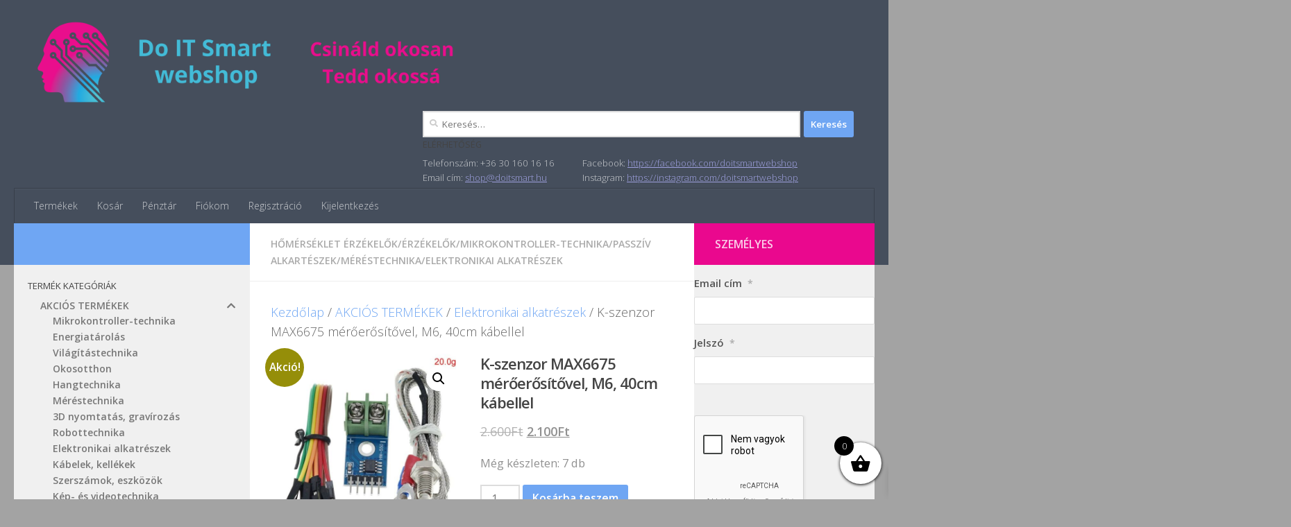

--- FILE ---
content_type: text/html; charset=UTF-8
request_url: https://www.doitsmart.hu/index.php/termek/k-szenzor-max6675-meroerositovel-m6-40cm-kabellel/
body_size: 32524
content:
<!DOCTYPE html>
<html class="no-js" lang="hu">
<head>
  <meta charset="UTF-8">
  <meta name="viewport" content="width=device-width, initial-scale=1.0">
  <link rel="profile" href="https://gmpg.org/xfn/11" />
  <link rel="pingback" href="https://www.doitsmart.hu/xmlrpc.php">

  <title>K-szenzor MAX6675 mérőerősítővel, M6, 40cm kábellel &#8211; Do IT Smart Webshop</title>
<meta name='robots' content='max-image-preview:large' />
<script>document.documentElement.className = document.documentElement.className.replace("no-js","js");</script>
<!-- Google tag (gtag.js) consent mode dataLayer added by Site Kit -->
<script id="google_gtagjs-js-consent-mode-data-layer">
window.dataLayer = window.dataLayer || [];function gtag(){dataLayer.push(arguments);}
gtag('consent', 'default', {"ad_personalization":"denied","ad_storage":"denied","ad_user_data":"denied","analytics_storage":"denied","functionality_storage":"denied","security_storage":"denied","personalization_storage":"denied","region":["AT","BE","BG","CH","CY","CZ","DE","DK","EE","ES","FI","FR","GB","GR","HR","HU","IE","IS","IT","LI","LT","LU","LV","MT","NL","NO","PL","PT","RO","SE","SI","SK"],"wait_for_update":500});
window._googlesitekitConsentCategoryMap = {"statistics":["analytics_storage"],"marketing":["ad_storage","ad_user_data","ad_personalization"],"functional":["functionality_storage","security_storage"],"preferences":["personalization_storage"]};
window._googlesitekitConsents = {"ad_personalization":"denied","ad_storage":"denied","ad_user_data":"denied","analytics_storage":"denied","functionality_storage":"denied","security_storage":"denied","personalization_storage":"denied","region":["AT","BE","BG","CH","CY","CZ","DE","DK","EE","ES","FI","FR","GB","GR","HR","HU","IE","IS","IT","LI","LT","LU","LV","MT","NL","NO","PL","PT","RO","SE","SI","SK"],"wait_for_update":500};
</script>
<!-- End Google tag (gtag.js) consent mode dataLayer added by Site Kit -->
<link rel='dns-prefetch' href='//www.googletagmanager.com' />
<link rel='dns-prefetch' href='//use.fontawesome.com' />
<link id="hu-user-gfont" href="//fonts.googleapis.com/css?family=Open+Sans:400,400italic,300italic,300,600&subset=latin,latin-ext" rel="stylesheet" type="text/css"><link rel="alternate" title="oEmbed (JSON)" type="application/json+oembed" href="https://www.doitsmart.hu/index.php/wp-json/oembed/1.0/embed?url=https%3A%2F%2Fwww.doitsmart.hu%2Findex.php%2Ftermek%2Fk-szenzor-max6675-meroerositovel-m6-40cm-kabellel%2F" />
<link rel="alternate" title="oEmbed (XML)" type="text/xml+oembed" href="https://www.doitsmart.hu/index.php/wp-json/oembed/1.0/embed?url=https%3A%2F%2Fwww.doitsmart.hu%2Findex.php%2Ftermek%2Fk-szenzor-max6675-meroerositovel-m6-40cm-kabellel%2F&#038;format=xml" />
<style id='wp-img-auto-sizes-contain-inline-css'>
img:is([sizes=auto i],[sizes^="auto," i]){contain-intrinsic-size:3000px 1500px}
/*# sourceURL=wp-img-auto-sizes-contain-inline-css */
</style>
<link rel='stylesheet' id='vp-woo-pont-picker-block-css' href='https://www.doitsmart.hu/wp-content/plugins/hungarian-pickup-points-for-woocommerce/build/style-pont-picker-block.css?ver=4.0.4' media='all' />
<link rel='stylesheet' id='xoo-aff-style-css' href='https://www.doitsmart.hu/wp-content/plugins/waitlist-woocommerce/xoo-form-fields-fw/assets/css/xoo-aff-style.css?ver=2.0.6' media='all' />
<style id='xoo-aff-style-inline-css'>

.xoo-aff-input-group .xoo-aff-input-icon{
	background-color:  #eee;
	color:  #555;
	max-width: 40px;
	min-width: 40px;
	border-color:  #ccc;
	border-width: 1px;
	font-size: 14px;
}
.xoo-aff-group{
	margin-bottom: 30px;
}

.xoo-aff-group input[type="text"], .xoo-aff-group input[type="password"], .xoo-aff-group input[type="email"], .xoo-aff-group input[type="number"], .xoo-aff-group select, .xoo-aff-group select + .select2, .xoo-aff-group input[type="tel"], .xoo-aff-group input[type="file"]{
	background-color: #fff;
	color: #777;
	border-width: 1px;
	border-color: #cccccc;
	height: 50px;
}


.xoo-aff-group input[type="file"]{
	line-height: calc(50px - 13px);
}



.xoo-aff-group input[type="text"]::placeholder, .xoo-aff-group input[type="password"]::placeholder, .xoo-aff-group input[type="email"]::placeholder, .xoo-aff-group input[type="number"]::placeholder, .xoo-aff-group select::placeholder, .xoo-aff-group input[type="tel"]::placeholder, .xoo-aff-group .select2-selection__rendered, .xoo-aff-group .select2-container--default .select2-selection--single .select2-selection__rendered, .xoo-aff-group input[type="file"]::placeholder, .xoo-aff-group input::file-selector-button{
	color: #777;
}

.xoo-aff-group input[type="text"]:focus, .xoo-aff-group input[type="password"]:focus, .xoo-aff-group input[type="email"]:focus, .xoo-aff-group input[type="number"]:focus, .xoo-aff-group select:focus, .xoo-aff-group select + .select2:focus, .xoo-aff-group input[type="tel"]:focus, .xoo-aff-group input[type="file"]:focus{
	background-color: #ededed;
	color: #000;
}

[placeholder]:focus::-webkit-input-placeholder{
	color: #000!important;
}


.xoo-aff-input-icon + input[type="text"], .xoo-aff-input-icon + input[type="password"], .xoo-aff-input-icon + input[type="email"], .xoo-aff-input-icon + input[type="number"], .xoo-aff-input-icon + select, .xoo-aff-input-icon + select + .select2,  .xoo-aff-input-icon + input[type="tel"], .xoo-aff-input-icon + input[type="file"]{
	border-bottom-left-radius: 0;
	border-top-left-radius: 0;
}


/*# sourceURL=xoo-aff-style-inline-css */
</style>
<link rel='stylesheet' id='xoo-aff-font-awesome5-css' href='https://www.doitsmart.hu/wp-content/plugins/waitlist-woocommerce/xoo-form-fields-fw/lib/fontawesome5/css/all.min.css?ver=6.9' media='all' />
<style id='wp-emoji-styles-inline-css'>

	img.wp-smiley, img.emoji {
		display: inline !important;
		border: none !important;
		box-shadow: none !important;
		height: 1em !important;
		width: 1em !important;
		margin: 0 0.07em !important;
		vertical-align: -0.1em !important;
		background: none !important;
		padding: 0 !important;
	}
/*# sourceURL=wp-emoji-styles-inline-css */
</style>
<style id='wp-block-library-inline-css'>
:root{--wp-block-synced-color:#7a00df;--wp-block-synced-color--rgb:122,0,223;--wp-bound-block-color:var(--wp-block-synced-color);--wp-editor-canvas-background:#ddd;--wp-admin-theme-color:#007cba;--wp-admin-theme-color--rgb:0,124,186;--wp-admin-theme-color-darker-10:#006ba1;--wp-admin-theme-color-darker-10--rgb:0,107,160.5;--wp-admin-theme-color-darker-20:#005a87;--wp-admin-theme-color-darker-20--rgb:0,90,135;--wp-admin-border-width-focus:2px}@media (min-resolution:192dpi){:root{--wp-admin-border-width-focus:1.5px}}.wp-element-button{cursor:pointer}:root .has-very-light-gray-background-color{background-color:#eee}:root .has-very-dark-gray-background-color{background-color:#313131}:root .has-very-light-gray-color{color:#eee}:root .has-very-dark-gray-color{color:#313131}:root .has-vivid-green-cyan-to-vivid-cyan-blue-gradient-background{background:linear-gradient(135deg,#00d084,#0693e3)}:root .has-purple-crush-gradient-background{background:linear-gradient(135deg,#34e2e4,#4721fb 50%,#ab1dfe)}:root .has-hazy-dawn-gradient-background{background:linear-gradient(135deg,#faaca8,#dad0ec)}:root .has-subdued-olive-gradient-background{background:linear-gradient(135deg,#fafae1,#67a671)}:root .has-atomic-cream-gradient-background{background:linear-gradient(135deg,#fdd79a,#004a59)}:root .has-nightshade-gradient-background{background:linear-gradient(135deg,#330968,#31cdcf)}:root .has-midnight-gradient-background{background:linear-gradient(135deg,#020381,#2874fc)}:root{--wp--preset--font-size--normal:16px;--wp--preset--font-size--huge:42px}.has-regular-font-size{font-size:1em}.has-larger-font-size{font-size:2.625em}.has-normal-font-size{font-size:var(--wp--preset--font-size--normal)}.has-huge-font-size{font-size:var(--wp--preset--font-size--huge)}.has-text-align-center{text-align:center}.has-text-align-left{text-align:left}.has-text-align-right{text-align:right}.has-fit-text{white-space:nowrap!important}#end-resizable-editor-section{display:none}.aligncenter{clear:both}.items-justified-left{justify-content:flex-start}.items-justified-center{justify-content:center}.items-justified-right{justify-content:flex-end}.items-justified-space-between{justify-content:space-between}.screen-reader-text{border:0;clip-path:inset(50%);height:1px;margin:-1px;overflow:hidden;padding:0;position:absolute;width:1px;word-wrap:normal!important}.screen-reader-text:focus{background-color:#ddd;clip-path:none;color:#444;display:block;font-size:1em;height:auto;left:5px;line-height:normal;padding:15px 23px 14px;text-decoration:none;top:5px;width:auto;z-index:100000}html :where(.has-border-color){border-style:solid}html :where([style*=border-top-color]){border-top-style:solid}html :where([style*=border-right-color]){border-right-style:solid}html :where([style*=border-bottom-color]){border-bottom-style:solid}html :where([style*=border-left-color]){border-left-style:solid}html :where([style*=border-width]){border-style:solid}html :where([style*=border-top-width]){border-top-style:solid}html :where([style*=border-right-width]){border-right-style:solid}html :where([style*=border-bottom-width]){border-bottom-style:solid}html :where([style*=border-left-width]){border-left-style:solid}html :where(img[class*=wp-image-]){height:auto;max-width:100%}:where(figure){margin:0 0 1em}html :where(.is-position-sticky){--wp-admin--admin-bar--position-offset:var(--wp-admin--admin-bar--height,0px)}@media screen and (max-width:600px){html :where(.is-position-sticky){--wp-admin--admin-bar--position-offset:0px}}

/*# sourceURL=wp-block-library-inline-css */
</style><style id='wp-block-code-inline-css'>
.wp-block-code{box-sizing:border-box}.wp-block-code code{
  /*!rtl:begin:ignore*/direction:ltr;display:block;font-family:inherit;overflow-wrap:break-word;text-align:initial;white-space:pre-wrap
  /*!rtl:end:ignore*/}
/*# sourceURL=https://www.doitsmart.hu/wp-includes/blocks/code/style.min.css */
</style>
<link rel='stylesheet' id='wc-blocks-style-css' href='https://www.doitsmart.hu/wp-content/plugins/woocommerce/assets/client/blocks/wc-blocks.css?ver=wc-10.4.3' media='all' />
<style id='global-styles-inline-css'>
:root{--wp--preset--aspect-ratio--square: 1;--wp--preset--aspect-ratio--4-3: 4/3;--wp--preset--aspect-ratio--3-4: 3/4;--wp--preset--aspect-ratio--3-2: 3/2;--wp--preset--aspect-ratio--2-3: 2/3;--wp--preset--aspect-ratio--16-9: 16/9;--wp--preset--aspect-ratio--9-16: 9/16;--wp--preset--color--black: #000000;--wp--preset--color--cyan-bluish-gray: #abb8c3;--wp--preset--color--white: #ffffff;--wp--preset--color--pale-pink: #f78da7;--wp--preset--color--vivid-red: #cf2e2e;--wp--preset--color--luminous-vivid-orange: #ff6900;--wp--preset--color--luminous-vivid-amber: #fcb900;--wp--preset--color--light-green-cyan: #7bdcb5;--wp--preset--color--vivid-green-cyan: #00d084;--wp--preset--color--pale-cyan-blue: #8ed1fc;--wp--preset--color--vivid-cyan-blue: #0693e3;--wp--preset--color--vivid-purple: #9b51e0;--wp--preset--gradient--vivid-cyan-blue-to-vivid-purple: linear-gradient(135deg,rgb(6,147,227) 0%,rgb(155,81,224) 100%);--wp--preset--gradient--light-green-cyan-to-vivid-green-cyan: linear-gradient(135deg,rgb(122,220,180) 0%,rgb(0,208,130) 100%);--wp--preset--gradient--luminous-vivid-amber-to-luminous-vivid-orange: linear-gradient(135deg,rgb(252,185,0) 0%,rgb(255,105,0) 100%);--wp--preset--gradient--luminous-vivid-orange-to-vivid-red: linear-gradient(135deg,rgb(255,105,0) 0%,rgb(207,46,46) 100%);--wp--preset--gradient--very-light-gray-to-cyan-bluish-gray: linear-gradient(135deg,rgb(238,238,238) 0%,rgb(169,184,195) 100%);--wp--preset--gradient--cool-to-warm-spectrum: linear-gradient(135deg,rgb(74,234,220) 0%,rgb(151,120,209) 20%,rgb(207,42,186) 40%,rgb(238,44,130) 60%,rgb(251,105,98) 80%,rgb(254,248,76) 100%);--wp--preset--gradient--blush-light-purple: linear-gradient(135deg,rgb(255,206,236) 0%,rgb(152,150,240) 100%);--wp--preset--gradient--blush-bordeaux: linear-gradient(135deg,rgb(254,205,165) 0%,rgb(254,45,45) 50%,rgb(107,0,62) 100%);--wp--preset--gradient--luminous-dusk: linear-gradient(135deg,rgb(255,203,112) 0%,rgb(199,81,192) 50%,rgb(65,88,208) 100%);--wp--preset--gradient--pale-ocean: linear-gradient(135deg,rgb(255,245,203) 0%,rgb(182,227,212) 50%,rgb(51,167,181) 100%);--wp--preset--gradient--electric-grass: linear-gradient(135deg,rgb(202,248,128) 0%,rgb(113,206,126) 100%);--wp--preset--gradient--midnight: linear-gradient(135deg,rgb(2,3,129) 0%,rgb(40,116,252) 100%);--wp--preset--font-size--small: 13px;--wp--preset--font-size--medium: 20px;--wp--preset--font-size--large: 36px;--wp--preset--font-size--x-large: 42px;--wp--preset--spacing--20: 0.44rem;--wp--preset--spacing--30: 0.67rem;--wp--preset--spacing--40: 1rem;--wp--preset--spacing--50: 1.5rem;--wp--preset--spacing--60: 2.25rem;--wp--preset--spacing--70: 3.38rem;--wp--preset--spacing--80: 5.06rem;--wp--preset--shadow--natural: 6px 6px 9px rgba(0, 0, 0, 0.2);--wp--preset--shadow--deep: 12px 12px 50px rgba(0, 0, 0, 0.4);--wp--preset--shadow--sharp: 6px 6px 0px rgba(0, 0, 0, 0.2);--wp--preset--shadow--outlined: 6px 6px 0px -3px rgb(255, 255, 255), 6px 6px rgb(0, 0, 0);--wp--preset--shadow--crisp: 6px 6px 0px rgb(0, 0, 0);}:where(.is-layout-flex){gap: 0.5em;}:where(.is-layout-grid){gap: 0.5em;}body .is-layout-flex{display: flex;}.is-layout-flex{flex-wrap: wrap;align-items: center;}.is-layout-flex > :is(*, div){margin: 0;}body .is-layout-grid{display: grid;}.is-layout-grid > :is(*, div){margin: 0;}:where(.wp-block-columns.is-layout-flex){gap: 2em;}:where(.wp-block-columns.is-layout-grid){gap: 2em;}:where(.wp-block-post-template.is-layout-flex){gap: 1.25em;}:where(.wp-block-post-template.is-layout-grid){gap: 1.25em;}.has-black-color{color: var(--wp--preset--color--black) !important;}.has-cyan-bluish-gray-color{color: var(--wp--preset--color--cyan-bluish-gray) !important;}.has-white-color{color: var(--wp--preset--color--white) !important;}.has-pale-pink-color{color: var(--wp--preset--color--pale-pink) !important;}.has-vivid-red-color{color: var(--wp--preset--color--vivid-red) !important;}.has-luminous-vivid-orange-color{color: var(--wp--preset--color--luminous-vivid-orange) !important;}.has-luminous-vivid-amber-color{color: var(--wp--preset--color--luminous-vivid-amber) !important;}.has-light-green-cyan-color{color: var(--wp--preset--color--light-green-cyan) !important;}.has-vivid-green-cyan-color{color: var(--wp--preset--color--vivid-green-cyan) !important;}.has-pale-cyan-blue-color{color: var(--wp--preset--color--pale-cyan-blue) !important;}.has-vivid-cyan-blue-color{color: var(--wp--preset--color--vivid-cyan-blue) !important;}.has-vivid-purple-color{color: var(--wp--preset--color--vivid-purple) !important;}.has-black-background-color{background-color: var(--wp--preset--color--black) !important;}.has-cyan-bluish-gray-background-color{background-color: var(--wp--preset--color--cyan-bluish-gray) !important;}.has-white-background-color{background-color: var(--wp--preset--color--white) !important;}.has-pale-pink-background-color{background-color: var(--wp--preset--color--pale-pink) !important;}.has-vivid-red-background-color{background-color: var(--wp--preset--color--vivid-red) !important;}.has-luminous-vivid-orange-background-color{background-color: var(--wp--preset--color--luminous-vivid-orange) !important;}.has-luminous-vivid-amber-background-color{background-color: var(--wp--preset--color--luminous-vivid-amber) !important;}.has-light-green-cyan-background-color{background-color: var(--wp--preset--color--light-green-cyan) !important;}.has-vivid-green-cyan-background-color{background-color: var(--wp--preset--color--vivid-green-cyan) !important;}.has-pale-cyan-blue-background-color{background-color: var(--wp--preset--color--pale-cyan-blue) !important;}.has-vivid-cyan-blue-background-color{background-color: var(--wp--preset--color--vivid-cyan-blue) !important;}.has-vivid-purple-background-color{background-color: var(--wp--preset--color--vivid-purple) !important;}.has-black-border-color{border-color: var(--wp--preset--color--black) !important;}.has-cyan-bluish-gray-border-color{border-color: var(--wp--preset--color--cyan-bluish-gray) !important;}.has-white-border-color{border-color: var(--wp--preset--color--white) !important;}.has-pale-pink-border-color{border-color: var(--wp--preset--color--pale-pink) !important;}.has-vivid-red-border-color{border-color: var(--wp--preset--color--vivid-red) !important;}.has-luminous-vivid-orange-border-color{border-color: var(--wp--preset--color--luminous-vivid-orange) !important;}.has-luminous-vivid-amber-border-color{border-color: var(--wp--preset--color--luminous-vivid-amber) !important;}.has-light-green-cyan-border-color{border-color: var(--wp--preset--color--light-green-cyan) !important;}.has-vivid-green-cyan-border-color{border-color: var(--wp--preset--color--vivid-green-cyan) !important;}.has-pale-cyan-blue-border-color{border-color: var(--wp--preset--color--pale-cyan-blue) !important;}.has-vivid-cyan-blue-border-color{border-color: var(--wp--preset--color--vivid-cyan-blue) !important;}.has-vivid-purple-border-color{border-color: var(--wp--preset--color--vivid-purple) !important;}.has-vivid-cyan-blue-to-vivid-purple-gradient-background{background: var(--wp--preset--gradient--vivid-cyan-blue-to-vivid-purple) !important;}.has-light-green-cyan-to-vivid-green-cyan-gradient-background{background: var(--wp--preset--gradient--light-green-cyan-to-vivid-green-cyan) !important;}.has-luminous-vivid-amber-to-luminous-vivid-orange-gradient-background{background: var(--wp--preset--gradient--luminous-vivid-amber-to-luminous-vivid-orange) !important;}.has-luminous-vivid-orange-to-vivid-red-gradient-background{background: var(--wp--preset--gradient--luminous-vivid-orange-to-vivid-red) !important;}.has-very-light-gray-to-cyan-bluish-gray-gradient-background{background: var(--wp--preset--gradient--very-light-gray-to-cyan-bluish-gray) !important;}.has-cool-to-warm-spectrum-gradient-background{background: var(--wp--preset--gradient--cool-to-warm-spectrum) !important;}.has-blush-light-purple-gradient-background{background: var(--wp--preset--gradient--blush-light-purple) !important;}.has-blush-bordeaux-gradient-background{background: var(--wp--preset--gradient--blush-bordeaux) !important;}.has-luminous-dusk-gradient-background{background: var(--wp--preset--gradient--luminous-dusk) !important;}.has-pale-ocean-gradient-background{background: var(--wp--preset--gradient--pale-ocean) !important;}.has-electric-grass-gradient-background{background: var(--wp--preset--gradient--electric-grass) !important;}.has-midnight-gradient-background{background: var(--wp--preset--gradient--midnight) !important;}.has-small-font-size{font-size: var(--wp--preset--font-size--small) !important;}.has-medium-font-size{font-size: var(--wp--preset--font-size--medium) !important;}.has-large-font-size{font-size: var(--wp--preset--font-size--large) !important;}.has-x-large-font-size{font-size: var(--wp--preset--font-size--x-large) !important;}
/*# sourceURL=global-styles-inline-css */
</style>

<style id='classic-theme-styles-inline-css'>
/*! This file is auto-generated */
.wp-block-button__link{color:#fff;background-color:#32373c;border-radius:9999px;box-shadow:none;text-decoration:none;padding:calc(.667em + 2px) calc(1.333em + 2px);font-size:1.125em}.wp-block-file__button{background:#32373c;color:#fff;text-decoration:none}
/*# sourceURL=/wp-includes/css/classic-themes.min.css */
</style>
<link rel='stylesheet' id='style-css' href='https://www.doitsmart.hu/wp-content/plugins/woo-sidebar-category-accordion/css/wcsca.css?ver=6.9' media='all' />
<link rel='stylesheet' id='fontawesome-css' href='https://use.fontawesome.com/releases/v5.6.3/css/all.css?ver=4.6.1' media='all' />
<link rel='stylesheet' id='photoswipe-css' href='https://www.doitsmart.hu/wp-content/plugins/woocommerce/assets/css/photoswipe/photoswipe.min.css?ver=10.4.3' media='all' />
<link rel='stylesheet' id='photoswipe-default-skin-css' href='https://www.doitsmart.hu/wp-content/plugins/woocommerce/assets/css/photoswipe/default-skin/default-skin.min.css?ver=10.4.3' media='all' />
<link rel='stylesheet' id='woocommerce-layout-css' href='https://www.doitsmart.hu/wp-content/plugins/woocommerce/assets/css/woocommerce-layout.css?ver=10.4.3' media='all' />
<link rel='stylesheet' id='woocommerce-smallscreen-css' href='https://www.doitsmart.hu/wp-content/plugins/woocommerce/assets/css/woocommerce-smallscreen.css?ver=10.4.3' media='only screen and (max-width: 768px)' />
<link rel='stylesheet' id='woocommerce-general-css' href='https://www.doitsmart.hu/wp-content/plugins/woocommerce/assets/css/woocommerce.css?ver=10.4.3' media='all' />
<style id='woocommerce-inline-inline-css'>
.woocommerce form .form-row .required { visibility: visible; }
/*# sourceURL=woocommerce-inline-inline-css */
</style>
<link rel='stylesheet' id='xoo-wl-style-css' href='https://www.doitsmart.hu/wp-content/plugins/waitlist-woocommerce/assets/css/xoo-wl-style.css?ver=2.8.4' media='all' />
<style id='xoo-wl-style-inline-css'>

			button.xoo-wl-action-btn{
				background-color: #333;
				color: #fff;
				padding: 10px;
			}
			button.xoo-wl-submit-btn{
				max-width: 300px;
			}
			button.xoo-wl-open-form-btn{
				max-width: 300px;
			}
			.xoo-wl-inmodal{
				max-width: 800px;
				max-height: 600px;
			}
		
				.xoo-wl-modal:before {
				    content: '';
				    display: inline-block;
				    height: 100%;
				    vertical-align: middle;
				    margin-right: -0.25em;
				}
			
/*# sourceURL=xoo-wl-style-inline-css */
</style>
<link rel='stylesheet' id='xoo-wl-fonts-css' href='https://www.doitsmart.hu/wp-content/plugins/waitlist-woocommerce/assets/css/xoo-wl-fonts.css?ver=2.8.4' media='all' />
<link rel='stylesheet' id='xoo-wsc-fonts-css' href='https://www.doitsmart.hu/wp-content/plugins/side-cart-woocommerce/assets/css/xoo-wsc-fonts.css?ver=2.7.2' media='all' />
<link rel='stylesheet' id='xoo-wsc-style-css' href='https://www.doitsmart.hu/wp-content/plugins/side-cart-woocommerce/assets/css/xoo-wsc-style.css?ver=2.7.2' media='all' />
<style id='xoo-wsc-style-inline-css'>



 

.xoo-wsc-footer{
	background-color: #ffffff;
	color: #000000;
	padding: 10px 20px;
	box-shadow: 0 -5px 10px #0000001a;
}

.xoo-wsc-footer, .xoo-wsc-footer a, .xoo-wsc-footer .amount{
	font-size: 14px;
}

.xoo-wsc-btn .amount{
	color: #000000}

.xoo-wsc-btn:hover .amount{
	color: #000000;
}

.xoo-wsc-ft-buttons-cont{
	grid-template-columns: auto;
}

.xoo-wsc-basket{
	bottom: 12px;
	right: 0px;
	background-color: #ffffff;
	color: #000000;
	box-shadow: 0 1px 4px 0;
	border-radius: 50%;
	display: flex;
	width: 60px;
	height: 60px;
}


.xoo-wsc-bki{
	font-size: 30px}

.xoo-wsc-items-count{
	top: -9px;
	left: -8px;
}

.xoo-wsc-items-count, .xoo-wsch-items-count{
	background-color: #000000;
	color: #ffffff;
}

.xoo-wsc-container, .xoo-wsc-slider{
	max-width: 300px;
	right: -300px;
	top: 0;bottom: 0;
	bottom: 0;
	font-family: }


.xoo-wsc-cart-active .xoo-wsc-container, .xoo-wsc-slider-active .xoo-wsc-slider{
	right: 0;
}


.xoo-wsc-cart-active .xoo-wsc-basket{
	right: 300px;
}

.xoo-wsc-slider{
	right: -300px;
}

span.xoo-wsch-close {
    font-size: 16px;
}

	.xoo-wsch-top{
		justify-content: center;
	}
	span.xoo-wsch-close {
	    right: 10px;
	}

.xoo-wsch-text{
	font-size: 20px;
}

.xoo-wsc-header{
	color: #000000;
	background-color: #ffffff;
	border-bottom: 2px solid #eee;
	padding: 15px 15px;
}


.xoo-wsc-body{
	background-color: #ffffff;
}

.xoo-wsc-products:not(.xoo-wsc-pattern-card), .xoo-wsc-products:not(.xoo-wsc-pattern-card) span.amount, .xoo-wsc-products:not(.xoo-wsc-pattern-card) a{
	font-size: 12px;
	color: #000000;
}

.xoo-wsc-products:not(.xoo-wsc-pattern-card) .xoo-wsc-product{
	padding: 20px 15px;
	margin: 0;
	border-radius: 0px;
	box-shadow: 0 0;
	background-color: transparent;
}

.xoo-wsc-sum-col{
	justify-content: center;
}


/** Shortcode **/
.xoo-wsc-sc-count{
	background-color: #000000;
	color: #ffffff;
}

.xoo-wsc-sc-bki{
	font-size: 28px;
	color: #000000;
}
.xoo-wsc-sc-cont{
	color: #000000;
}


.xoo-wsc-product dl.variation {
	display: block;
}


.xoo-wsc-product-cont{
	padding: 10px 10px;
}

.xoo-wsc-products:not(.xoo-wsc-pattern-card) .xoo-wsc-img-col{
	width: 20%;
}

.xoo-wsc-pattern-card .xoo-wsc-img-col img{
	max-width: 100%;
	height: auto;
}

.xoo-wsc-products:not(.xoo-wsc-pattern-card) .xoo-wsc-sum-col{
	width: 80%;
}

.xoo-wsc-pattern-card .xoo-wsc-product-cont{
	width: 50% 
}

@media only screen and (max-width: 600px) {
	.xoo-wsc-pattern-card .xoo-wsc-product-cont  {
		width: 50%;
	}
}


.xoo-wsc-pattern-card .xoo-wsc-product{
	border: 0;
	box-shadow: 0px 10px 15px -12px #0000001a;
}


.xoo-wsc-sm-front{
	background-color: #eee;
}
.xoo-wsc-pattern-card, .xoo-wsc-sm-front{
	border-bottom-left-radius: 5px;
	border-bottom-right-radius: 5px;
}
.xoo-wsc-pattern-card, .xoo-wsc-img-col img, .xoo-wsc-img-col, .xoo-wsc-sm-back-cont{
	border-top-left-radius: 5px;
	border-top-right-radius: 5px;
}
.xoo-wsc-sm-back{
	background-color: #fff;
}
.xoo-wsc-pattern-card, .xoo-wsc-pattern-card a, .xoo-wsc-pattern-card .amount{
	font-size: 12px;
}

.xoo-wsc-sm-front, .xoo-wsc-sm-front a, .xoo-wsc-sm-front .amount{
	color: #000;
}

.xoo-wsc-sm-back, .xoo-wsc-sm-back a, .xoo-wsc-sm-back .amount{
	color: #000;
}


.magictime {
    animation-duration: 0.5s;
}



span.xoo-wsch-items-count{
	height: 20px;
	line-height: 20px;
	width: 20px;
}

span.xoo-wsch-icon{
	font-size: 30px
}

.xoo-wsc-smr-del{
	font-size: 12px
}a.added_to_cart {
    padding-left: 6px;
    font-weight: bold;
    text-decoration: underline;
}
/*# sourceURL=xoo-wsc-style-inline-css */
</style>
<link rel='stylesheet' id='hueman-main-style-css' href='https://www.doitsmart.hu/wp-content/themes/hueman/assets/front/css/main.min.css?ver=3.7.27' media='all' />
<style id='hueman-main-style-inline-css'>
body { font-family:'Open Sans', Arial, sans-serif;font-size:0.88rem }@media only screen and (min-width: 720px) {
        .nav > li { font-size:0.88rem; }
      }.container-inner { max-width: 1800px; }.sidebar .widget { padding-left: 20px; padding-right: 20px; padding-top: 20px; }::selection { background-color: #6fa6f3; }
::-moz-selection { background-color: #6fa6f3; }a,a>span.hu-external::after,.themeform label .required,#flexslider-featured .flex-direction-nav .flex-next:hover,#flexslider-featured .flex-direction-nav .flex-prev:hover,.post-hover:hover .post-title a,.post-title a:hover,.sidebar.s1 .post-nav li a:hover i,.content .post-nav li a:hover i,.post-related a:hover,.sidebar.s1 .widget_rss ul li a,#footer .widget_rss ul li a,.sidebar.s1 .widget_calendar a,#footer .widget_calendar a,.sidebar.s1 .alx-tab .tab-item-category a,.sidebar.s1 .alx-posts .post-item-category a,.sidebar.s1 .alx-tab li:hover .tab-item-title a,.sidebar.s1 .alx-tab li:hover .tab-item-comment a,.sidebar.s1 .alx-posts li:hover .post-item-title a,#footer .alx-tab .tab-item-category a,#footer .alx-posts .post-item-category a,#footer .alx-tab li:hover .tab-item-title a,#footer .alx-tab li:hover .tab-item-comment a,#footer .alx-posts li:hover .post-item-title a,.comment-tabs li.active a,.comment-awaiting-moderation,.child-menu a:hover,.child-menu .current_page_item > a,.wp-pagenavi a,.entry.woocommerce div.product .woocommerce-tabs ul.tabs li.active a{ color: #6fa6f3; }input[type="submit"],.themeform button[type="submit"],.sidebar.s1 .sidebar-top,.sidebar.s1 .sidebar-toggle,#flexslider-featured .flex-control-nav li a.flex-active,.post-tags a:hover,.sidebar.s1 .widget_calendar caption,#footer .widget_calendar caption,.author-bio .bio-avatar:after,.commentlist li.bypostauthor > .comment-body:after,.commentlist li.comment-author-admin > .comment-body:after,.themeform .woocommerce #respond input#submit.alt,.themeform .woocommerce a.button.alt,.themeform .woocommerce button.button.alt,.themeform .woocommerce input.button.alt{ background-color: #6fa6f3; }.post-format .format-container { border-color: #6fa6f3; }.sidebar.s1 .alx-tabs-nav li.active a,#footer .alx-tabs-nav li.active a,.comment-tabs li.active a,.wp-pagenavi a:hover,.wp-pagenavi a:active,.wp-pagenavi span.current,.entry.woocommerce div.product .woocommerce-tabs ul.tabs li.active a{ border-bottom-color: #6fa6f3!important; }.sidebar.s2 .post-nav li a:hover i,
.sidebar.s2 .widget_rss ul li a,
.sidebar.s2 .widget_calendar a,
.sidebar.s2 .alx-tab .tab-item-category a,
.sidebar.s2 .alx-posts .post-item-category a,
.sidebar.s2 .alx-tab li:hover .tab-item-title a,
.sidebar.s2 .alx-tab li:hover .tab-item-comment a,
.sidebar.s2 .alx-posts li:hover .post-item-title a { color: #ea088e; }
.sidebar.s2 .sidebar-top,.sidebar.s2 .sidebar-toggle,.post-comments,.jp-play-bar,.jp-volume-bar-value,.sidebar.s2 .widget_calendar caption,.themeform .woocommerce #respond input#submit,.themeform .woocommerce a.button,.themeform .woocommerce button.button,.themeform .woocommerce input.button{ background-color: #ea088e; }.sidebar.s2 .alx-tabs-nav li.active a { border-bottom-color: #ea088e; }
.post-comments::before { border-right-color: #ea088e; }
      .is-scrolled #header #nav-mobile { background-color: #454e5c; background-color: rgba(69,78,92,0.90) }.site-title a img { max-height: 120px; }body { background-color: #a3a3a3; }
/*# sourceURL=hueman-main-style-inline-css */
</style>
<link rel='stylesheet' id='flexible-shipping-free-shipping-css' href='https://www.doitsmart.hu/wp-content/plugins/flexible-shipping/assets/dist/css/free-shipping.css?ver=6.5.3.2' media='all' />
<link rel='stylesheet' id='um_modal-css' href='https://www.doitsmart.hu/wp-content/plugins/ultimate-member/assets/css/um-modal.min.css?ver=2.11.1' media='all' />
<link rel='stylesheet' id='um_ui-css' href='https://www.doitsmart.hu/wp-content/plugins/ultimate-member/assets/libs/jquery-ui/jquery-ui.min.css?ver=1.13.2' media='all' />
<link rel='stylesheet' id='um_tipsy-css' href='https://www.doitsmart.hu/wp-content/plugins/ultimate-member/assets/libs/tipsy/tipsy.min.css?ver=1.0.0a' media='all' />
<link rel='stylesheet' id='um_raty-css' href='https://www.doitsmart.hu/wp-content/plugins/ultimate-member/assets/libs/raty/um-raty.min.css?ver=2.6.0' media='all' />
<link rel='stylesheet' id='select2-css' href='https://www.doitsmart.hu/wp-content/plugins/ultimate-member/assets/libs/select2/select2.min.css?ver=4.0.13' media='all' />
<link rel='stylesheet' id='um_fileupload-css' href='https://www.doitsmart.hu/wp-content/plugins/ultimate-member/assets/css/um-fileupload.min.css?ver=2.11.1' media='all' />
<link rel='stylesheet' id='um_confirm-css' href='https://www.doitsmart.hu/wp-content/plugins/ultimate-member/assets/libs/um-confirm/um-confirm.min.css?ver=1.0' media='all' />
<link rel='stylesheet' id='um_datetime-css' href='https://www.doitsmart.hu/wp-content/plugins/ultimate-member/assets/libs/pickadate/default.min.css?ver=3.6.2' media='all' />
<link rel='stylesheet' id='um_datetime_date-css' href='https://www.doitsmart.hu/wp-content/plugins/ultimate-member/assets/libs/pickadate/default.date.min.css?ver=3.6.2' media='all' />
<link rel='stylesheet' id='um_datetime_time-css' href='https://www.doitsmart.hu/wp-content/plugins/ultimate-member/assets/libs/pickadate/default.time.min.css?ver=3.6.2' media='all' />
<link rel='stylesheet' id='um_fonticons_ii-css' href='https://www.doitsmart.hu/wp-content/plugins/ultimate-member/assets/libs/legacy/fonticons/fonticons-ii.min.css?ver=2.11.1' media='all' />
<link rel='stylesheet' id='um_fonticons_fa-css' href='https://www.doitsmart.hu/wp-content/plugins/ultimate-member/assets/libs/legacy/fonticons/fonticons-fa.min.css?ver=2.11.1' media='all' />
<link rel='stylesheet' id='um_fontawesome-css' href='https://www.doitsmart.hu/wp-content/plugins/ultimate-member/assets/css/um-fontawesome.min.css?ver=6.5.2' media='all' />
<link rel='stylesheet' id='um_common-css' href='https://www.doitsmart.hu/wp-content/plugins/ultimate-member/assets/css/common.min.css?ver=2.11.1' media='all' />
<link rel='stylesheet' id='um_responsive-css' href='https://www.doitsmart.hu/wp-content/plugins/ultimate-member/assets/css/um-responsive.min.css?ver=2.11.1' media='all' />
<link rel='stylesheet' id='um_styles-css' href='https://www.doitsmart.hu/wp-content/plugins/ultimate-member/assets/css/um-styles.min.css?ver=2.11.1' media='all' />
<link rel='stylesheet' id='um_crop-css' href='https://www.doitsmart.hu/wp-content/plugins/ultimate-member/assets/libs/cropper/cropper.min.css?ver=1.6.1' media='all' />
<link rel='stylesheet' id='um_profile-css' href='https://www.doitsmart.hu/wp-content/plugins/ultimate-member/assets/css/um-profile.min.css?ver=2.11.1' media='all' />
<link rel='stylesheet' id='um_account-css' href='https://www.doitsmart.hu/wp-content/plugins/ultimate-member/assets/css/um-account.min.css?ver=2.11.1' media='all' />
<link rel='stylesheet' id='um_misc-css' href='https://www.doitsmart.hu/wp-content/plugins/ultimate-member/assets/css/um-misc.min.css?ver=2.11.1' media='all' />
<link rel='stylesheet' id='um_default_css-css' href='https://www.doitsmart.hu/wp-content/plugins/ultimate-member/assets/css/um-old-default.min.css?ver=2.11.1' media='all' />
<script src="https://www.doitsmart.hu/wp-includes/js/jquery/jquery.min.js?ver=3.7.1" id="jquery-core-js"></script>
<script src="https://www.doitsmart.hu/wp-includes/js/jquery/jquery-migrate.min.js?ver=3.4.1" id="jquery-migrate-js"></script>
<script id="xoo-aff-js-js-extra">
var xoo_aff_localize = {"adminurl":"https://www.doitsmart.hu/wp-admin/admin-ajax.php","password_strength":{"min_password_strength":3,"i18n_password_error":"Please enter a stronger password.","i18n_password_hint":"A biztons\u00e1god miatt haszn\u00e1lj min\u00e9l er\u0151sebb jelsz\u00f3t!"}};
//# sourceURL=xoo-aff-js-js-extra
</script>
<script src="https://www.doitsmart.hu/wp-content/plugins/waitlist-woocommerce/xoo-form-fields-fw/assets/js/xoo-aff-js.js?ver=2.0.6" id="xoo-aff-js-js" defer data-wp-strategy="defer"></script>
<script src="https://www.doitsmart.hu/wp-content/plugins/woocommerce/assets/js/jquery-blockui/jquery.blockUI.min.js?ver=2.7.0-wc.10.4.3" id="wc-jquery-blockui-js" data-wp-strategy="defer"></script>
<script id="wc-add-to-cart-js-extra">
var wc_add_to_cart_params = {"ajax_url":"/wp-admin/admin-ajax.php","wc_ajax_url":"/?wc-ajax=%%endpoint%%","i18n_view_cart":"Kos\u00e1r","cart_url":"https://www.doitsmart.hu/index.php/kosar/","is_cart":"","cart_redirect_after_add":"no"};
//# sourceURL=wc-add-to-cart-js-extra
</script>
<script src="https://www.doitsmart.hu/wp-content/plugins/woocommerce/assets/js/frontend/add-to-cart.min.js?ver=10.4.3" id="wc-add-to-cart-js" defer data-wp-strategy="defer"></script>
<script src="https://www.doitsmart.hu/wp-content/plugins/woocommerce/assets/js/zoom/jquery.zoom.min.js?ver=1.7.21-wc.10.4.3" id="wc-zoom-js" defer data-wp-strategy="defer"></script>
<script src="https://www.doitsmart.hu/wp-content/plugins/woocommerce/assets/js/flexslider/jquery.flexslider.min.js?ver=2.7.2-wc.10.4.3" id="wc-flexslider-js" defer data-wp-strategy="defer"></script>
<script src="https://www.doitsmart.hu/wp-content/plugins/woocommerce/assets/js/photoswipe/photoswipe.min.js?ver=4.1.1-wc.10.4.3" id="wc-photoswipe-js" defer data-wp-strategy="defer"></script>
<script src="https://www.doitsmart.hu/wp-content/plugins/woocommerce/assets/js/photoswipe/photoswipe-ui-default.min.js?ver=4.1.1-wc.10.4.3" id="wc-photoswipe-ui-default-js" defer data-wp-strategy="defer"></script>
<script id="wc-single-product-js-extra">
var wc_single_product_params = {"i18n_required_rating_text":"K\u00e9rlek, v\u00e1lassz egy \u00e9rt\u00e9kel\u00e9st","i18n_rating_options":["1 / 5 csillag","2 / 5 csillag","3 / 5 csillag","4 / 5 csillag","5 / 5 csillag"],"i18n_product_gallery_trigger_text":"View full-screen image gallery","review_rating_required":"no","flexslider":{"rtl":false,"animation":"slide","smoothHeight":true,"directionNav":false,"controlNav":"thumbnails","slideshow":false,"animationSpeed":500,"animationLoop":false,"allowOneSlide":false},"zoom_enabled":"1","zoom_options":[],"photoswipe_enabled":"1","photoswipe_options":{"shareEl":false,"closeOnScroll":false,"history":false,"hideAnimationDuration":0,"showAnimationDuration":0},"flexslider_enabled":"1"};
//# sourceURL=wc-single-product-js-extra
</script>
<script src="https://www.doitsmart.hu/wp-content/plugins/woocommerce/assets/js/frontend/single-product.min.js?ver=10.4.3" id="wc-single-product-js" defer data-wp-strategy="defer"></script>
<script src="https://www.doitsmart.hu/wp-content/plugins/woocommerce/assets/js/js-cookie/js.cookie.min.js?ver=2.1.4-wc.10.4.3" id="wc-js-cookie-js" data-wp-strategy="defer"></script>
<script src="https://www.doitsmart.hu/wp-content/themes/hueman/assets/front/js/libs/mobile-detect.min.js?ver=3.7.27" id="mobile-detect-js" defer></script>

<!-- Google tag (gtag.js) snippet added by Site Kit -->
<!-- Google Analytics snippet added by Site Kit -->
<!-- Google Ads snippet added by Site Kit -->
<script src="https://www.googletagmanager.com/gtag/js?id=GT-NF76WGR" id="google_gtagjs-js" async></script>
<script id="google_gtagjs-js-after">
window.dataLayer = window.dataLayer || [];function gtag(){dataLayer.push(arguments);}
gtag("set","linker",{"domains":["www.doitsmart.hu"]});
gtag("js", new Date());
gtag("set", "developer_id.dZTNiMT", true);
gtag("config", "GT-NF76WGR", {"googlesitekit_post_type":"product"});
gtag("config", "AW-16798362826");
 window._googlesitekit = window._googlesitekit || {}; window._googlesitekit.throttledEvents = []; window._googlesitekit.gtagEvent = (name, data) => { var key = JSON.stringify( { name, data } ); if ( !! window._googlesitekit.throttledEvents[ key ] ) { return; } window._googlesitekit.throttledEvents[ key ] = true; setTimeout( () => { delete window._googlesitekit.throttledEvents[ key ]; }, 5 ); gtag( "event", name, { ...data, event_source: "site-kit" } ); }; 
//# sourceURL=google_gtagjs-js-after
</script>
<script src="https://www.doitsmart.hu/wp-content/plugins/ultimate-member/assets/js/um-gdpr.min.js?ver=2.11.1" id="um-gdpr-js"></script>
<link rel="https://api.w.org/" href="https://www.doitsmart.hu/index.php/wp-json/" /><link rel="alternate" title="JSON" type="application/json" href="https://www.doitsmart.hu/index.php/wp-json/wp/v2/product/10729" /><link rel="EditURI" type="application/rsd+xml" title="RSD" href="https://www.doitsmart.hu/xmlrpc.php?rsd" />
<meta name="generator" content="WordPress 6.9" />
<meta name="generator" content="WooCommerce 10.4.3" />
<link rel="canonical" href="https://www.doitsmart.hu/index.php/termek/k-szenzor-max6675-meroerositovel-m6-40cm-kabellel/" />
<link rel='shortlink' href='https://www.doitsmart.hu/?p=10729' />
<meta name="generator" content="Site Kit by Google 1.170.0" />    <script>
        var wcscaOpenIcon = 'fas fa-chevron-up';
        var wcscaClosedIcon = 'fas fa-chevron-down';
    </script>
    <style>
        .wcsca-icon { font-size: 1em; }
            .widget_product_categories ul li { 
        padding-top: 1px !important;
        padding-bottom: 1px !important;
    }
    
        </style>
<!-- Google site verification - Google for WooCommerce -->
<meta name="google-site-verification" content="TtivIG-4FcZRyxEaQTktnqx3Tw2EpeKpC7Qx3_rkoFw" />
    <link rel="preload" as="font" type="font/woff2" href="https://www.doitsmart.hu/wp-content/themes/hueman/assets/front/webfonts/fa-brands-400.woff2?v=5.15.2" crossorigin="anonymous"/>
    <link rel="preload" as="font" type="font/woff2" href="https://www.doitsmart.hu/wp-content/themes/hueman/assets/front/webfonts/fa-regular-400.woff2?v=5.15.2" crossorigin="anonymous"/>
    <link rel="preload" as="font" type="font/woff2" href="https://www.doitsmart.hu/wp-content/themes/hueman/assets/front/webfonts/fa-solid-900.woff2?v=5.15.2" crossorigin="anonymous"/>
  <!--[if lt IE 9]>
<script src="https://www.doitsmart.hu/wp-content/themes/hueman/assets/front/js/ie/html5shiv-printshiv.min.js"></script>
<script src="https://www.doitsmart.hu/wp-content/themes/hueman/assets/front/js/ie/selectivizr.js"></script>
<![endif]-->
	<noscript><style>.woocommerce-product-gallery{ opacity: 1 !important; }</style></noscript>
	<meta name="google-site-verification" content="qhYyevDKd91FPvqg39oW6GYZRrUhqL8T7iT8M26JL9Y">
<!-- Google Tag Manager snippet added by Site Kit -->
<script>
			( function( w, d, s, l, i ) {
				w[l] = w[l] || [];
				w[l].push( {'gtm.start': new Date().getTime(), event: 'gtm.js'} );
				var f = d.getElementsByTagName( s )[0],
					j = d.createElement( s ), dl = l != 'dataLayer' ? '&l=' + l : '';
				j.async = true;
				j.src = 'https://www.googletagmanager.com/gtm.js?id=' + i + dl;
				f.parentNode.insertBefore( j, f );
			} )( window, document, 'script', 'dataLayer', 'GTM-5P6RNQQD' );
			
</script>

<!-- End Google Tag Manager snippet added by Site Kit -->
<link rel="icon" href="https://www.doitsmart.hu/wp-content/uploads/2020/10/cropped-logo2-32x32.png" sizes="32x32" />
<link rel="icon" href="https://www.doitsmart.hu/wp-content/uploads/2020/10/cropped-logo2-192x192.png" sizes="192x192" />
<link rel="apple-touch-icon" href="https://www.doitsmart.hu/wp-content/uploads/2020/10/cropped-logo2-180x180.png" />
<meta name="msapplication-TileImage" content="https://www.doitsmart.hu/wp-content/uploads/2020/10/cropped-logo2-270x270.png" />
		<style id="wp-custom-css">
			h2.woocommerce-loop-product__title {
    font-size: 14px!important;
}

h1.product_title {
	font-size: 22px!important;
	font-weight: 600!important;
}

.woocommerce-loop-product__title{ height: 60px; width=250px; white-space: wrap;  overflow: hidden;   text-overflow: ellipsis}

#header .hu-pad{padding-top: 20px; padding-bottom: 5px;}

button.xoo-wl-btn-popup {
	font-size: 16px!important;
}

button.xoo-wl-open-form-btn {
    max-width: 162px;
	  margin-top: 6px!important;
	  background-color: rgb(111,166,243)!important;
}

button.xoo-wl-action-btn {
	  background-color: rgb(111,166,243)!important;
}

.widget_product_categories {
	font-size: 14px;
	font-weight: 600;
}

p {
	color:rgb(145,145,145);
	font-weight: 400;
}

.woocommerce-product-attributes-item {
	display: none;
}

.variations select {
	appearance: auto;
}

		</style>
		<script>
    // Create BP element on the window
    window["bp"] = window["bp"] || function () {
        (window["bp"].q = window["bp"].q || []).push(arguments);
    };
    window["bp"].l = 1 * new Date();
    // Insert a script tag on the top of the head to load bp.js
    scriptElement = document.createElement("script");
    firstScript = document.getElementsByTagName("script")[0];
    scriptElement.async = true;
    scriptElement.src = 'https://pixel.barion.com/bp.js';
    firstScript.parentNode.insertBefore(scriptElement, firstScript);
    window['barion_pixel_id'] = 'BP-ML2aPPrrmu-92';            
    // Send init event
    bp('init', 'addBarionPixelId', window['barion_pixel_id']);
</script>
<noscript>
    <img height="1" width="1" style="display:none" alt="Barion Pixel" src="https://pixel.barion.com/a.gif?ba_pixel_id='BP-ML2aPPrrmu-92'&ev=contentView&noscript=1">
</noscript>
		<!-- Global site tag (gtag.js) - Google Ads: AW-16798362826 - Google for WooCommerce -->
		<script async src="https://www.googletagmanager.com/gtag/js?id=AW-16798362826"></script>
		<script>
			window.dataLayer = window.dataLayer || [];
			function gtag() { dataLayer.push(arguments); }
			gtag( 'consent', 'default', {
				analytics_storage: 'denied',
				ad_storage: 'denied',
				ad_user_data: 'denied',
				ad_personalization: 'denied',
				region: ['AT', 'BE', 'BG', 'HR', 'CY', 'CZ', 'DK', 'EE', 'FI', 'FR', 'DE', 'GR', 'HU', 'IS', 'IE', 'IT', 'LV', 'LI', 'LT', 'LU', 'MT', 'NL', 'NO', 'PL', 'PT', 'RO', 'SK', 'SI', 'ES', 'SE', 'GB', 'CH'],
				wait_for_update: 500,
			} );
			gtag('js', new Date());
			gtag('set', 'developer_id.dOGY3NW', true);
			gtag("config", "AW-16798362826", { "groups": "GLA", "send_page_view": false });		</script>

		<link rel='stylesheet' id='um-recaptcha-css' href='https://www.doitsmart.hu/wp-content/plugins/um-recaptcha/assets/css/um-recaptcha.min.css?ver=2.3.8' media='all' />
<link rel='stylesheet' id='um-login-widget-css' href='https://www.doitsmart.hu/wp-content/plugins/login-widget-for-ultimate-member//build/style-index.css?ver=1.1.3' media='all' />
</head>

<body class="wp-singular product-template-default single single-product postid-10729 wp-custom-logo wp-embed-responsive wp-theme-hueman theme-hueman woocommerce woocommerce-page woocommerce-no-js col-3cm full-width header-desktop-sticky header-mobile-sticky hu-fa-not-loaded hueman-3-7-27 chrome">
		<!-- Google Tag Manager (noscript) snippet added by Site Kit -->
		<noscript>
			<iframe src="https://www.googletagmanager.com/ns.html?id=GTM-5P6RNQQD" height="0" width="0" style="display:none;visibility:hidden"></iframe>
		</noscript>
		<!-- End Google Tag Manager (noscript) snippet added by Site Kit -->
		<script>
gtag("event", "page_view", {send_to: "GLA"});
</script>
<div id="wrapper">
  <a class="screen-reader-text skip-link" href="#content">Skip to content</a>
  
  <header id="header" class="specific-mobile-menu-on one-mobile-menu mobile_menu header-ads-desktop  topbar-transparent no-header-img">
        <nav class="nav-container group mobile-menu mobile-sticky " id="nav-mobile" data-menu-id="header-1">
  <div class="mobile-title-logo-in-header"><p class="site-title">                  <a class="custom-logo-link" href="https://www.doitsmart.hu/" rel="home" title="Do IT Smart Webshop | Home page"><img src="https://www.doitsmart.hu/wp-content/uploads/2020/11/cropped-head300.png" alt="Do IT Smart Webshop" width="1520" height="300"/></a>                </p></div>
        
                    <!-- <div class="ham__navbar-toggler collapsed" aria-expanded="false">
          <div class="ham__navbar-span-wrapper">
            <span class="ham-toggler-menu__span"></span>
          </div>
        </div> -->
        <button class="ham__navbar-toggler-two collapsed" title="Menu" aria-expanded="false">
          <span class="ham__navbar-span-wrapper">
            <span class="line line-1"></span>
            <span class="line line-2"></span>
            <span class="line line-3"></span>
          </span>
        </button>
            
      <div class="nav-text"></div>
      <div class="nav-wrap container">
                  <ul class="nav container-inner group mobile-search">
                            <li>
                  <form role="search" method="get" class="search-form" action="https://www.doitsmart.hu/">
				<label>
					<span class="screen-reader-text">Keresés:</span>
					<input type="search" class="search-field" placeholder="Keresés&hellip;" value="" name="s" />
				</label>
				<input type="submit" class="search-submit" value="Keresés" />
			</form>                </li>
                      </ul>
                <ul id="menu-mobile-menu" class="nav container-inner group"><li id="menu-item-3782" class="menu-item menu-item-type-post_type menu-item-object-page menu-item-3782"><a href="https://www.doitsmart.hu/index.php/kosar/">Kosár</a></li>
<li id="menu-item-14418" class="menu-item menu-item-type-custom menu-item-object-custom menu-item-14418"><a href="https://www.doitsmart.hu/index.php/uzlet">Üzlet</a></li>
<li id="menu-item-3783" class="menu-item menu-item-type-post_type menu-item-object-page menu-item-3783"><a href="https://www.doitsmart.hu/index.php/penztar/">Pénztár</a></li>
<li id="menu-item-3784" class="menu-item menu-item-type-post_type menu-item-object-page menu-item-3784"><a href="https://www.doitsmart.hu/index.php/login/">Login</a></li>
<li id="menu-item-3785" class="menu-item menu-item-type-taxonomy menu-item-object-product_cat current-product-ancestor menu-item-3785"><a href="https://www.doitsmart.hu/index.php/termekkategoria/merestechnika/">Méréstechnika</a></li>
<li id="menu-item-3786" class="menu-item menu-item-type-taxonomy menu-item-object-product_cat current-product-ancestor menu-item-3786"><a href="https://www.doitsmart.hu/index.php/termekkategoria/mikrokontrolleres-fejlesztes/">Mikrokontroller-technika</a></li>
<li id="menu-item-3787" class="menu-item menu-item-type-taxonomy menu-item-object-product_cat current-product-ancestor menu-item-3787"><a href="https://www.doitsmart.hu/index.php/termekkategoria/alkatreszek/">Elektronikai alkatrészek</a></li>
<li id="menu-item-3791" class="menu-item menu-item-type-taxonomy menu-item-object-product_cat menu-item-3791"><a href="https://www.doitsmart.hu/index.php/termekkategoria/3d-nyomtatas/">3D nyomtatás, gravírozás</a></li>
<li id="menu-item-3788" class="menu-item menu-item-type-taxonomy menu-item-object-product_cat menu-item-3788"><a href="https://www.doitsmart.hu/index.php/termekkategoria/vilagitastechnika/">Világítástechnika</a></li>
<li id="menu-item-3789" class="menu-item menu-item-type-taxonomy menu-item-object-product_cat menu-item-3789"><a href="https://www.doitsmart.hu/index.php/termekkategoria/hangtechnika/">Hangtechnika</a></li>
<li id="menu-item-3790" class="menu-item menu-item-type-taxonomy menu-item-object-product_cat menu-item-3790"><a href="https://www.doitsmart.hu/index.php/termekkategoria/kabelek-kellekek/">Kábelek, kellékek</a></li>
</ul>      </div>
</nav><!--/#nav-topbar-->  
  
  <div class="container group">
        <div class="container-inner">

                    <div class="group hu-pad central-header-zone">
                  <div class="logo-tagline-group">
                      <p class="site-title">                  <a class="custom-logo-link" href="https://www.doitsmart.hu/" rel="home" title="Do IT Smart Webshop | Home page"><img src="https://www.doitsmart.hu/wp-content/uploads/2020/11/cropped-head300.png" alt="Do IT Smart Webshop" width="1520" height="300"/></a>                </p>                                        </div>

                                        <div id="header-widgets">
                          <div id="search-3" class="widget widget_search"><form role="search" method="get" class="search-form" action="https://www.doitsmart.hu/">
				<label>
					<span class="screen-reader-text">Keresés:</span>
					<input type="search" class="search-field" placeholder="Keresés&hellip;" value="" name="s" />
				</label>
				<input type="submit" class="search-submit" value="Keresés" />
			</form></div><div id="text-6" class="widget widget_text"><h3 class="widget-title">Elérhetőség</h3>			<div class="textwidget"><div style="padding-top: 0px; padding-right: 40px; color: rgba(255,255,255,.7);">
<table>
<style>td{padding-right:40px;}</style>
<tr>
<td>Telefonszám: +36 30 160 16 16</td>
<td>Facebook: <a style="color: rgba(180,180,255,.8);" href="https://facebook.com/doitsmartwebshop">https://facebook.com/doitsmartwebshop</a></td>
</tr>
<tr>
<td>Email cím: <a style="color: rgba(180,180,255,.8);" href="mailto: shop@doitsmart.hu">shop@doitsmart.hu</a></td>
<td>Instagram: <a style="color: rgba(180,180,255,.8);" href="https://instagram.com/doitsmartwebshop">https://instagram.com/doitsmartwebshop</a></td>
</tr>
</table>
</div>
</div>
		</div>                      </div><!--/#header-ads-->
                                </div>
      
                <nav class="nav-container group desktop-menu " id="nav-header" data-menu-id="header-2">
    <div class="nav-text"><!-- put your mobile menu text here --></div>

  <div class="nav-wrap container">
        <ul id="menu-fo-menu" class="nav container-inner group"><li id="menu-item-14415" class="menu-item menu-item-type-custom menu-item-object-custom menu-item-14415"><a href="https://www.doitsmart.hu/index.php/uzlet/">Termékek</a></li>
<li id="menu-item-3777" class="menu-item menu-item-type-post_type menu-item-object-page menu-item-3777"><a href="https://www.doitsmart.hu/index.php/kosar/">Kosár</a></li>
<li id="menu-item-193" class="menu-item menu-item-type-post_type menu-item-object-page menu-item-193"><a href="https://www.doitsmart.hu/index.php/penztar/">Pénztár</a></li>
<li id="menu-item-5258" class="menu-item menu-item-type-custom menu-item-object-custom menu-item-5258"><a href="https://www.doitsmart.hu/index.php/fiokom">Fiókom</a></li>
<li id="menu-item-16982" class="menu-item menu-item-type-post_type menu-item-object-page menu-item-16982"><a href="https://www.doitsmart.hu/index.php/register/">Regisztráció</a></li>
<li id="menu-item-14424" class="menu-item menu-item-type-post_type menu-item-object-page menu-item-14424"><a href="https://www.doitsmart.hu/index.php/logout/">Kijelentkezés</a></li>
</ul>  </div>
</nav><!--/#nav-header-->      
    </div><!--/.container-inner-->
      </div><!--/.container-->

</header><!--/#header-->
  
  <div class="container" id="page">
    <div class="container-inner">
            <div class="main">
        <div class="main-inner group">
          
	<main class="content" id="content">        <div class="page-title hu-pad group">
                      <ul class="meta-single group">
              <li class="category category_products"><a href="https://www.doitsmart.hu/index.php/termekkategoria/merestechnika/szenzorok/hoerzekelok/" rel="tag">Hőmérséklet érzékelők</a><span>/</span><a href="https://www.doitsmart.hu/index.php/termekkategoria/mikrokontrolleres-fejlesztes/beviteli-eszkozok/erzekelok/" rel="tag">Érzékelők</a><span>/</span><a href="https://www.doitsmart.hu/index.php/termekkategoria/akcios-termekek/a-mikrokontroller-technika/" rel="tag">Mikrokontroller-technika</a><span>/</span><a href="https://www.doitsmart.hu/index.php/termekkategoria/alkatreszek/passziv/" rel="tag">Passzív alkartészek</a><span>/</span><a href="https://www.doitsmart.hu/index.php/termekkategoria/akcios-termekek/a-merestechnika/" rel="tag">Méréstechnika</a><span>/</span><a href="https://www.doitsmart.hu/index.php/termekkategoria/akcios-termekek/a-elektronikai-alkatreszek/" rel="tag">Elektronikai alkatrészek</a></li>
                          </ul>
                              </div><!--/.page-title-->
      <div class="hu-pad themeform"><div class="group entry woocommerce"><nav class="woocommerce-breadcrumb" aria-label="Breadcrumb"><a href="https://www.doitsmart.hu">Kezdőlap</a>&nbsp;&#47;&nbsp;<a href="https://www.doitsmart.hu/index.php/termekkategoria/akcios-termekek/">AKCIÓS TERMÉKEK</a>&nbsp;&#47;&nbsp;<a href="https://www.doitsmart.hu/index.php/termekkategoria/akcios-termekek/a-elektronikai-alkatreszek/">Elektronikai alkatrészek</a>&nbsp;&#47;&nbsp;K-szenzor MAX6675 mérőerősítővel, M6, 40cm kábellel</nav>
					
			<div class="woocommerce-notices-wrapper"></div><div id="product-10729" class="product type-product post-10729 status-publish first instock product_cat-hoerzekelok product_cat-erzekelok product_cat-a-mikrokontroller-technika product_cat-passziv product_cat-a-merestechnika product_cat-a-elektronikai-alkatreszek has-post-thumbnail sale shipping-taxable purchasable product-type-simple">

	
	<span class="onsale">Akció!</span>
	<div class="woocommerce-product-gallery woocommerce-product-gallery--with-images woocommerce-product-gallery--columns-4 images" data-columns="4" style="opacity: 0; transition: opacity .25s ease-in-out;">
	<div class="woocommerce-product-gallery__wrapper">
		<div data-thumb="https://www.doitsmart.hu/wp-content/uploads/2022/08/MAX6675-kit-100x100.jpg" data-thumb-alt="K-szenzor MAX6675 mérőerősítővel, M6, 40cm kábellel" data-thumb-srcset="https://www.doitsmart.hu/wp-content/uploads/2022/08/MAX6675-kit-100x100.jpg 100w, https://www.doitsmart.hu/wp-content/uploads/2022/08/MAX6675-kit-300x300.jpg 300w, https://www.doitsmart.hu/wp-content/uploads/2022/08/MAX6675-kit-150x150.jpg 150w, https://www.doitsmart.hu/wp-content/uploads/2022/08/MAX6675-kit-768x768.jpg 768w, https://www.doitsmart.hu/wp-content/uploads/2022/08/MAX6675-kit-80x80.jpg 80w, https://www.doitsmart.hu/wp-content/uploads/2022/08/MAX6675-kit-320x320.jpg 320w, https://www.doitsmart.hu/wp-content/uploads/2022/08/MAX6675-kit-600x600.jpg 600w, https://www.doitsmart.hu/wp-content/uploads/2022/08/MAX6675-kit.jpg 800w"  data-thumb-sizes="(max-width: 100px) 100vw, 100px" class="woocommerce-product-gallery__image"><a href="https://www.doitsmart.hu/wp-content/uploads/2022/08/MAX6675-kit.jpg"><img width="600" height="600" src="https://www.doitsmart.hu/wp-content/uploads/2022/08/MAX6675-kit-600x600.jpg" class="wp-post-image" alt="K-szenzor MAX6675 mérőerősítővel, M6, 40cm kábellel" data-caption="" data-src="https://www.doitsmart.hu/wp-content/uploads/2022/08/MAX6675-kit.jpg" data-large_image="https://www.doitsmart.hu/wp-content/uploads/2022/08/MAX6675-kit.jpg" data-large_image_width="800" data-large_image_height="800" decoding="async" fetchpriority="high" srcset="https://www.doitsmart.hu/wp-content/uploads/2022/08/MAX6675-kit-600x600.jpg 600w, https://www.doitsmart.hu/wp-content/uploads/2022/08/MAX6675-kit-300x300.jpg 300w, https://www.doitsmart.hu/wp-content/uploads/2022/08/MAX6675-kit-150x150.jpg 150w, https://www.doitsmart.hu/wp-content/uploads/2022/08/MAX6675-kit-768x768.jpg 768w, https://www.doitsmart.hu/wp-content/uploads/2022/08/MAX6675-kit-80x80.jpg 80w, https://www.doitsmart.hu/wp-content/uploads/2022/08/MAX6675-kit-320x320.jpg 320w, https://www.doitsmart.hu/wp-content/uploads/2022/08/MAX6675-kit-100x100.jpg 100w, https://www.doitsmart.hu/wp-content/uploads/2022/08/MAX6675-kit.jpg 800w" sizes="(max-width: 600px) 100vw, 600px" /></a></div>	</div>
</div>

	<div class="summary entry-summary">
		<h1 class="product_title entry-title">K-szenzor MAX6675 mérőerősítővel, M6, 40cm kábellel</h1><p class="price"><del aria-hidden="true"><span class="woocommerce-Price-amount amount"><bdi>2.600<span class="woocommerce-Price-currencySymbol">&#70;&#116;</span></bdi></span></del> <span class="screen-reader-text">Original price was: 2.600&#070;&#116;.</span><ins aria-hidden="true"><span class="woocommerce-Price-amount amount"><bdi>2.100<span class="woocommerce-Price-currencySymbol">&#70;&#116;</span></bdi></span></ins><span class="screen-reader-text">Current price is: 2.100&#070;&#116;.</span></p>
<script>doitsmart_max_qty = 7;</script><p class="stock in-stock">Még készleten: 7 db</p>

	
	<form class="cart" action="https://www.doitsmart.hu/index.php/termek/k-szenzor-max6675-meroerositovel-m6-40cm-kabellel/" method="post" enctype='multipart/form-data'>
		
		<div class="quantity">
		<label class="screen-reader-text" for="quantity_696fc94645771">K-szenzor MAX6675 mérőerősítővel, M6, 40cm kábellel mennyiség</label>
	<input
		type="number"
				id="quantity_696fc94645771"
		class="input-text qty text"
		name="quantity"
		value="1"
		aria-label="Termék mennyiség"
				min="1"
					max="7"
							step="1"
			placeholder=""
			inputmode="numeric"
			autocomplete="off"
			/>
	</div>

		<button type="submit" name="add-to-cart" value="10729" class="single_add_to_cart_button button alt">Kosárba teszem</button>

			</form>

	
<div class="product_meta">

	 <script>
	var x = document.getElementsByClassName("single_add_to_cart_button");
//	console.log("len=", x.length, "; qty=", doitsmart_max_qty);
	var i;
	for (i = 0; i < x.length; i++) {
		if ( typeof doitsmart_max_qty !== "undefined" && doitsmart_max_qty < 1 )
			x[i].disabled = true;
		else	
			x[i].disabled = false;
	}
</script>
	
	<span class="posted_in">Kategóriák: <a href="https://www.doitsmart.hu/index.php/termekkategoria/merestechnika/szenzorok/hoerzekelok/" rel="tag">Hőmérséklet érzékelők</a>, <a href="https://www.doitsmart.hu/index.php/termekkategoria/mikrokontrolleres-fejlesztes/beviteli-eszkozok/erzekelok/" rel="tag">Érzékelők</a>, <a href="https://www.doitsmart.hu/index.php/termekkategoria/akcios-termekek/a-mikrokontroller-technika/" rel="tag">Mikrokontroller-technika</a>, <a href="https://www.doitsmart.hu/index.php/termekkategoria/alkatreszek/passziv/" rel="tag">Passzív alkartészek</a>, <a href="https://www.doitsmart.hu/index.php/termekkategoria/akcios-termekek/a-merestechnika/" rel="tag">Méréstechnika</a>, <a href="https://www.doitsmart.hu/index.php/termekkategoria/akcios-termekek/a-elektronikai-alkatreszek/" rel="tag">Elektronikai alkatrészek</a></span>
	
	
</div>
	</div>

	
	<div class="woocommerce-tabs wc-tabs-wrapper">
		<ul class="tabs wc-tabs" role="tablist">
							<li role="presentation" class="description_tab" id="tab-title-description">
					<a href="#tab-description" role="tab" aria-controls="tab-description">
						<i class="fas fa-pencil-alt"></i>Leírás					</a>
				</li>
							<li role="presentation" class="reviews_tab" id="tab-title-reviews">
					<a href="#tab-reviews" role="tab" aria-controls="tab-reviews">
						<i class="fas fa-star"></i>Vélemények (0)					</a>
				</li>
					</ul>
					<div class="woocommerce-Tabs-panel woocommerce-Tabs-panel--description panel entry-content wc-tab" id="tab-description" role="tabpanel" aria-labelledby="tab-title-description">
				
	<h2>Leírás</h2>

<p>Magas hőmérsékletek mérésére alkalmas szenzor 700 °C-ig.  A két vezetéke között megjelenik egy feszültség, ami arányos a mért és a külső hőmérséklet közti különbséggel. Emiatt a mért, számított hőmérséklethez mindig hozzá kell adni a kábel másik végén mért (külső) hőmérsékletet.</p>
<p>Hőérzékelője egy M6-os menetes résszel ellátott rozsdamentes acél tokban van, így aggresszív környezeti körülményeket is elvisel.</p>
<p>A kimenő feszültség nagyon kicsi, így nehezen mérhető, ennek az erősítésére szolgál a kifejezetten ehhez kifejlesztett <a href="https://www.doitsmart.hu/wp-content/uploads/2022/08/MAX6675.pdf">MAX6675</a> IC, ami SPI interfészen nagy pontossággal és 12 bites felbontással a valós, kompenzált hőmérsékletet továbbítja. Az erősítő modul 3.3 és 5 volton is működik, tartalmazza a működéséhez szükséges külső (hideg ponti) hőmérőt is. Arduino és más mikrokontroller könyvtárakkal is működik.</p>
			</div>
					<div class="woocommerce-Tabs-panel woocommerce-Tabs-panel--reviews panel entry-content wc-tab" id="tab-reviews" role="tabpanel" aria-labelledby="tab-title-reviews">
				<div id="reviews" class="woocommerce-Reviews">
	<div id="comments">
		<h2 class="woocommerce-Reviews-title">
			Értékelések		</h2>

					<p class="woocommerce-noreviews">Még nincsenek értékelések.</p>
			</div>

			<div id="review_form_wrapper">
			<div id="review_form">
					<div id="respond" class="comment-respond">
		<span id="reply-title" class="comment-reply-title" role="heading" aria-level="3">&bdquo;K-szenzor MAX6675 mérőerősítővel, M6, 40cm kábellel&rdquo; értékelése elsőként <small><a rel="nofollow" id="cancel-comment-reply-link" href="/index.php/termek/k-szenzor-max6675-meroerositovel-m6-40cm-kabellel/#respond" style="display:none;">Kilépés a válaszból</a></small></span><p class="must-log-in">Vélemény írásához <a href="https://www.doitsmart.hu/index.php/fiokom/">lépj be</a> előbb.</p>	</div><!-- #respond -->
				</div>
		</div>
	
	<div class="clear"></div>
</div>
			</div>
		
			</div>


	<section class="up-sells upsells products">
					<h2>Érdekelhetnek még&hellip;</h2>
		
		<ul class="products columns-4">

			
				<li class="product type-product post-1704 status-publish first outofstock product_cat-hoerzekelok product_cat-erzekelok product_tag-arduino product_tag-okosotthon product_tag-szenzor has-post-thumbnail shipping-taxable purchasable product-type-simple">
	<a href="https://www.doitsmart.hu/index.php/termek/vizallo-ds18b20-homero-szenzor-1m-kabellel/" class="woocommerce-LoopProduct-link woocommerce-loop-product__link"><img width="300" height="300" src="https://www.doitsmart.hu/wp-content/uploads/2020/12/DS18B20-1m-300x300.jpg" class="attachment-woocommerce_thumbnail size-woocommerce_thumbnail" alt="Vízálló DS18B20 hőmérő szenzor 1m kábellel" decoding="async" srcset="https://www.doitsmart.hu/wp-content/uploads/2020/12/DS18B20-1m-300x300.jpg 300w, https://www.doitsmart.hu/wp-content/uploads/2020/12/DS18B20-1m-100x100.jpg 100w, https://www.doitsmart.hu/wp-content/uploads/2020/12/DS18B20-1m-600x600.jpg 600w, https://www.doitsmart.hu/wp-content/uploads/2020/12/DS18B20-1m-150x150.jpg 150w, https://www.doitsmart.hu/wp-content/uploads/2020/12/DS18B20-1m-768x768.jpg 768w, https://www.doitsmart.hu/wp-content/uploads/2020/12/DS18B20-1m-80x80.jpg 80w, https://www.doitsmart.hu/wp-content/uploads/2020/12/DS18B20-1m-320x320.jpg 320w, https://www.doitsmart.hu/wp-content/uploads/2020/12/DS18B20-1m.jpg 800w" sizes="(max-width: 300px) 100vw, 300px" /><div title="Vízálló DS18B20 hőmérő szenzor 1m kábellel"><h2 class="woocommerce-loop-product__title">Vízálló DS18B20 hőmérő szenzor 1m kábellel</div></h2>
	<span class="price"><span class="woocommerce-Price-amount amount"><bdi>1.190<span class="woocommerce-Price-currencySymbol">&#70;&#116;</span></bdi></span></span>
</a><a href="https://www.doitsmart.hu/index.php/termek/vizallo-ds18b20-homero-szenzor-1m-kabellel/" aria-describedby="woocommerce_loop_add_to_cart_link_describedby_1704" data-quantity="1" class="button product_type_simple" data-product_id="1704" data-product_sku="ds18b20c1m" aria-label="&ldquo;Vízálló DS18B20 hőmérő szenzor 1m kábellel&rdquo; termékről több információ" rel="nofollow" data-success_message="">Nincs készleten</a>	<span id="woocommerce_loop_add_to_cart_link_describedby_1704" class="screen-reader-text">
			</span>
<div class="xoo-wl-btn-container xoo-wl-btc-simple xoo-wl-btc-popup"><button type="button" data-product_id="1704" class="xoo-wl-action-btn xoo-wl-open-form-btn button btn xoo-wl-btn-popup" >Értesítésetek ha újra elérhető</button></div></li>

			
				<li class="product type-product post-3270 status-publish instock product_cat-hoerzekelok product_cat-erzekelok product_cat-fejek product_cat-ellenallasok has-post-thumbnail shipping-taxable purchasable product-type-simple">
	<a href="https://www.doitsmart.hu/index.php/termek/100k-ntc-termisztor-kabellel-3d-nyomtatohoz/" class="woocommerce-LoopProduct-link woocommerce-loop-product__link"><img width="300" height="300" src="https://www.doitsmart.hu/wp-content/uploads/2021/01/Thermistor-100k-3D-cable-300x300.jpg" class="attachment-woocommerce_thumbnail size-woocommerce_thumbnail" alt="100kΩ NTC termisztor kábellel 3D nyomtatóhoz" decoding="async" srcset="https://www.doitsmart.hu/wp-content/uploads/2021/01/Thermistor-100k-3D-cable-300x300.jpg 300w, https://www.doitsmart.hu/wp-content/uploads/2021/01/Thermistor-100k-3D-cable-150x150.jpg 150w, https://www.doitsmart.hu/wp-content/uploads/2021/01/Thermistor-100k-3D-cable-768x768.jpg 768w, https://www.doitsmart.hu/wp-content/uploads/2021/01/Thermistor-100k-3D-cable-80x80.jpg 80w, https://www.doitsmart.hu/wp-content/uploads/2021/01/Thermistor-100k-3D-cable-320x320.jpg 320w, https://www.doitsmart.hu/wp-content/uploads/2021/01/Thermistor-100k-3D-cable-600x600.jpg 600w, https://www.doitsmart.hu/wp-content/uploads/2021/01/Thermistor-100k-3D-cable-100x100.jpg 100w, https://www.doitsmart.hu/wp-content/uploads/2021/01/Thermistor-100k-3D-cable.jpg 800w" sizes="(max-width: 300px) 100vw, 300px" /><div title="100kΩ NTC termisztor kábellel 3D nyomtatóhoz"><h2 class="woocommerce-loop-product__title">100kΩ NTC termisztor kábellel 3D nyomtatóhoz</div></h2>
	<span class="price"><span class="woocommerce-Price-amount amount"><bdi>560<span class="woocommerce-Price-currencySymbol">&#70;&#116;</span></bdi></span></span>
</a><a href="/index.php/termek/k-szenzor-max6675-meroerositovel-m6-40cm-kabellel/?add-to-cart=3270" aria-describedby="woocommerce_loop_add_to_cart_link_describedby_3270" data-quantity="1" class="button product_type_simple add_to_cart_button ajax_add_to_cart" data-product_id="3270" data-product_sku="3dth100k" aria-label="Kosárba: &ldquo;100kΩ NTC termisztor kábellel 3D nyomtatóhoz&rdquo;" rel="nofollow" data-success_message="&ldquo;100kΩ NTC termisztor kábellel 3D nyomtatóhoz&rdquo; has been added to your cart" role="button">Kosárba teszem</a>	<span id="woocommerce_loop_add_to_cart_link_describedby_3270" class="screen-reader-text">
			</span>
</li>

			
				<li class="product type-product post-1130 status-publish instock product_cat-hoerzekelok product_cat-erzekelok product_cat-cmos product_cat-a-mikrokontroller-technika product_cat-a-merestechnika product_cat-a-elektronikai-alkatreszek product_tag-arduino product_tag-okosotthon product_tag-arm product_tag-avr has-post-thumbnail sale shipping-taxable purchasable product-type-simple">
	<a href="https://www.doitsmart.hu/index.php/termek/ds18b20-homerseklet-szenzor/" class="woocommerce-LoopProduct-link woocommerce-loop-product__link">
	<span class="onsale">Akció!</span>
	<img width="300" height="300" src="https://www.doitsmart.hu/wp-content/uploads/2020/11/DS18B20-300x300.jpg" class="attachment-woocommerce_thumbnail size-woocommerce_thumbnail" alt="DS18B20 hőmérséklet szenzor" decoding="async" loading="lazy" srcset="https://www.doitsmart.hu/wp-content/uploads/2020/11/DS18B20-300x300.jpg 300w, https://www.doitsmart.hu/wp-content/uploads/2020/11/DS18B20-100x100.jpg 100w, https://www.doitsmart.hu/wp-content/uploads/2020/11/DS18B20-150x150.jpg 150w, https://www.doitsmart.hu/wp-content/uploads/2020/11/DS18B20-80x80.jpg 80w, https://www.doitsmart.hu/wp-content/uploads/2020/11/DS18B20-320x320.jpg 320w, https://www.doitsmart.hu/wp-content/uploads/2020/11/DS18B20.jpg 550w" sizes="auto, (max-width: 300px) 100vw, 300px" /><div title="DS18B20 hőmérséklet szenzor"><h2 class="woocommerce-loop-product__title">DS18B20 hőmérséklet szenzor</div></h2>
	<span class="price"><del aria-hidden="true"><span class="woocommerce-Price-amount amount"><bdi>250<span class="woocommerce-Price-currencySymbol">&#70;&#116;</span></bdi></span></del> <span class="screen-reader-text">Original price was: 250&#070;&#116;.</span><ins aria-hidden="true"><span class="woocommerce-Price-amount amount"><bdi>190<span class="woocommerce-Price-currencySymbol">&#70;&#116;</span></bdi></span></ins><span class="screen-reader-text">Current price is: 190&#070;&#116;.</span></span>
</a><a href="/index.php/termek/k-szenzor-max6675-meroerositovel-m6-40cm-kabellel/?add-to-cart=1130" aria-describedby="woocommerce_loop_add_to_cart_link_describedby_1130" data-quantity="1" class="button product_type_simple add_to_cart_button ajax_add_to_cart" data-product_id="1130" data-product_sku="ds18b20" aria-label="Kosárba: &ldquo;DS18B20 hőmérséklet szenzor&rdquo;" rel="nofollow" data-success_message="&ldquo;DS18B20 hőmérséklet szenzor&rdquo; has been added to your cart" role="button">Kosárba teszem</a>	<span id="woocommerce_loop_add_to_cart_link_describedby_1130" class="screen-reader-text">
			</span>
</li>

			
				<li class="product type-product post-11188 status-publish last outofstock product_cat-hoerzekelok product_cat-erzekelok product_cat-a-mikrokontroller-technika product_cat-passziv product_cat-a-merestechnika product_cat-a-elektronikai-alkatreszek has-post-thumbnail sale shipping-taxable purchasable product-type-simple">
	<a href="https://www.doitsmart.hu/index.php/termek/homerseklet-erzekelo-k-szenzor-800c-ig-10-cm-szondaval-2m-kabellel/" class="woocommerce-LoopProduct-link woocommerce-loop-product__link">
	<span class="onsale">Akció!</span>
	<img width="300" height="300" src="https://www.doitsmart.hu/wp-content/uploads/2022/09/K-sensor-M6-10cm-300x300.jpg" class="attachment-woocommerce_thumbnail size-woocommerce_thumbnail" alt="Hőmérséklet érzékelő K-szenzor 800°C-ig, 10 cm szondával, 2m kábellel" decoding="async" loading="lazy" srcset="https://www.doitsmart.hu/wp-content/uploads/2022/09/K-sensor-M6-10cm-300x300.jpg 300w, https://www.doitsmart.hu/wp-content/uploads/2022/09/K-sensor-M6-10cm-150x150.jpg 150w, https://www.doitsmart.hu/wp-content/uploads/2022/09/K-sensor-M6-10cm-768x768.jpg 768w, https://www.doitsmart.hu/wp-content/uploads/2022/09/K-sensor-M6-10cm-80x80.jpg 80w, https://www.doitsmart.hu/wp-content/uploads/2022/09/K-sensor-M6-10cm-320x320.jpg 320w, https://www.doitsmart.hu/wp-content/uploads/2022/09/K-sensor-M6-10cm-600x600.jpg 600w, https://www.doitsmart.hu/wp-content/uploads/2022/09/K-sensor-M6-10cm-100x100.jpg 100w, https://www.doitsmart.hu/wp-content/uploads/2022/09/K-sensor-M6-10cm.jpg 800w" sizes="auto, (max-width: 300px) 100vw, 300px" /><div title="Hőmérséklet érzékelő K-szenzor 800°C-ig, 10 cm szondával, 2m kábellel"><h2 class="woocommerce-loop-product__title">Hőmérséklet érzékelő K-szenzor 800°C-ig, 10 cm szondával, 2m kábellel</div></h2>
	<span class="price"><del aria-hidden="true"><span class="woocommerce-Price-amount amount"><bdi>1.990<span class="woocommerce-Price-currencySymbol">&#70;&#116;</span></bdi></span></del> <span class="screen-reader-text">Original price was: 1.990&#070;&#116;.</span><ins aria-hidden="true"><span class="woocommerce-Price-amount amount"><bdi>1.590<span class="woocommerce-Price-currencySymbol">&#70;&#116;</span></bdi></span></ins><span class="screen-reader-text">Current price is: 1.590&#070;&#116;.</span></span>
</a><a href="https://www.doitsmart.hu/index.php/termek/homerseklet-erzekelo-k-szenzor-800c-ig-10-cm-szondaval-2m-kabellel/" aria-describedby="woocommerce_loop_add_to_cart_link_describedby_11188" data-quantity="1" class="button product_type_simple" data-product_id="11188" data-product_sku="k800s2m10cm" aria-label="&ldquo;Hőmérséklet érzékelő K-szenzor 800°C-ig, 10 cm szondával, 2m kábellel&rdquo; termékről több információ" rel="nofollow" data-success_message="">Nincs készleten</a>	<span id="woocommerce_loop_add_to_cart_link_describedby_11188" class="screen-reader-text">
			</span>
<div class="xoo-wl-btn-container xoo-wl-btc-simple xoo-wl-btc-popup"><button type="button" data-product_id="11188" class="xoo-wl-action-btn xoo-wl-open-form-btn button btn xoo-wl-btn-popup" >Értesítésetek ha újra elérhető</button></div></li>

			
				<li class="product type-product post-1832 status-publish first instock product_cat-hoerzekelok product_cat-erzekelok product_cat-passziv has-post-thumbnail shipping-taxable purchasable product-type-simple">
	<a href="https://www.doitsmart.hu/index.php/termek/homerseklet-erzekelo-k-szenzor-800c-ig-m6-1m/" class="woocommerce-LoopProduct-link woocommerce-loop-product__link"><img width="300" height="300" src="https://www.doitsmart.hu/wp-content/uploads/2020/12/K-sensor-M6-300x300.jpg" class="attachment-woocommerce_thumbnail size-woocommerce_thumbnail" alt="Hőmérséklet érzékelő K-szenzor 800°C-ig, M6, 1m kábellel" decoding="async" loading="lazy" srcset="https://www.doitsmart.hu/wp-content/uploads/2020/12/K-sensor-M6-300x300.jpg 300w, https://www.doitsmart.hu/wp-content/uploads/2020/12/K-sensor-M6-100x100.jpg 100w, https://www.doitsmart.hu/wp-content/uploads/2020/12/K-sensor-M6-600x600.jpg 600w, https://www.doitsmart.hu/wp-content/uploads/2020/12/K-sensor-M6-150x150.jpg 150w, https://www.doitsmart.hu/wp-content/uploads/2020/12/K-sensor-M6-768x768.jpg 768w, https://www.doitsmart.hu/wp-content/uploads/2020/12/K-sensor-M6-80x80.jpg 80w, https://www.doitsmart.hu/wp-content/uploads/2020/12/K-sensor-M6-320x320.jpg 320w, https://www.doitsmart.hu/wp-content/uploads/2020/12/K-sensor-M6.jpg 800w" sizes="auto, (max-width: 300px) 100vw, 300px" /><div title="Hőmérséklet érzékelő K-szenzor 800°C-ig, M6, 1m kábellel"><h2 class="woocommerce-loop-product__title">Hőmérséklet érzékelő K-szenzor 800°C-ig, M6, 1m kábellel</div></h2>
	<span class="price"><span class="woocommerce-Price-amount amount"><bdi>1.300<span class="woocommerce-Price-currencySymbol">&#70;&#116;</span></bdi></span></span>
</a><a href="/index.php/termek/k-szenzor-max6675-meroerositovel-m6-40cm-kabellel/?add-to-cart=1832" aria-describedby="woocommerce_loop_add_to_cart_link_describedby_1832" data-quantity="1" class="button product_type_simple add_to_cart_button ajax_add_to_cart" data-product_id="1832" data-product_sku="k800s1m" aria-label="Kosárba: &ldquo;Hőmérséklet érzékelő K-szenzor 800°C-ig, M6, 1m kábellel&rdquo;" rel="nofollow" data-success_message="&ldquo;Hőmérséklet érzékelő K-szenzor 800°C-ig, M6, 1m kábellel&rdquo; has been added to your cart" role="button">Kosárba teszem</a>	<span id="woocommerce_loop_add_to_cart_link_describedby_1832" class="screen-reader-text">
			</span>
</li>

			
		</ul>

	</section>

	
	<section class="related products">

					<h2>Kapcsolódó termékek</h2>
				<ul class="products columns-4">

			
					<li class="product type-product post-699 status-publish first instock product_cat-hoerzekelok product_cat-homerok has-post-thumbnail shipping-taxable purchasable product-type-simple">
	<a href="https://www.doitsmart.hu/index.php/termek/w1209-digitalis-termosztat-panel/" class="woocommerce-LoopProduct-link woocommerce-loop-product__link"><img width="300" height="300" src="https://www.doitsmart.hu/wp-content/uploads/2020/10/W1209-thermostat-panel-0-300x300.jpg" class="attachment-woocommerce_thumbnail size-woocommerce_thumbnail" alt="W1209 digitális termosztát panel LED kijelzővel, külső érzékelővel, 12V" decoding="async" loading="lazy" srcset="https://www.doitsmart.hu/wp-content/uploads/2020/10/W1209-thermostat-panel-0-300x300.jpg 300w, https://www.doitsmart.hu/wp-content/uploads/2020/10/W1209-thermostat-panel-0-100x100.jpg 100w, https://www.doitsmart.hu/wp-content/uploads/2020/10/W1209-thermostat-panel-0-600x600.jpg 600w, https://www.doitsmart.hu/wp-content/uploads/2020/10/W1209-thermostat-panel-0-150x150.jpg 150w, https://www.doitsmart.hu/wp-content/uploads/2020/10/W1209-thermostat-panel-0-768x768.jpg 768w, https://www.doitsmart.hu/wp-content/uploads/2020/10/W1209-thermostat-panel-0.jpg 900w" sizes="auto, (max-width: 300px) 100vw, 300px" /><div title="W1209 digitális termosztát panel LED kijelzővel, külső érzékelővel, 12V"><h2 class="woocommerce-loop-product__title">W1209 digitális termosztát panel LED kijelzővel, külső érzékelővel, 12V</div></h2>
	<span class="price"><span class="woocommerce-Price-amount amount"><bdi>1.500<span class="woocommerce-Price-currencySymbol">&#70;&#116;</span></bdi></span></span>
</a><a href="/index.php/termek/k-szenzor-max6675-meroerositovel-m6-40cm-kabellel/?add-to-cart=699" aria-describedby="woocommerce_loop_add_to_cart_link_describedby_699" data-quantity="1" class="button product_type_simple add_to_cart_button ajax_add_to_cart" data-product_id="699" data-product_sku="w1209" aria-label="Kosárba: &ldquo;W1209 digitális termosztát panel LED kijelzővel, külső érzékelővel, 12V&rdquo;" rel="nofollow" data-success_message="&ldquo;W1209 digitális termosztát panel LED kijelzővel, külső érzékelővel, 12V&rdquo; has been added to your cart" role="button">Kosárba teszem</a>	<span id="woocommerce_loop_add_to_cart_link_describedby_699" class="screen-reader-text">
			</span>
</li>

			
					<li class="product type-product post-16724 status-publish instock product_cat-hoerzekelok product_cat-homerok product_cat-erzekelok-adatgyujtok product_cat-paratartalom-szenzorok has-post-thumbnail shipping-taxable purchasable product-type-simple">
	<a href="https://www.doitsmart.hu/index.php/termek/pici-okoshomero-paratartalom-mero-bluetooth-tuya-kompatibilis/" class="woocommerce-LoopProduct-link woocommerce-loop-product__link"><img width="300" height="300" src="https://www.doitsmart.hu/wp-content/uploads/2024/05/Thermo-hygrometer-tuya-TH05-300x300.jpg" class="attachment-woocommerce_thumbnail size-woocommerce_thumbnail" alt="Pici okoshőmérő, páratartalom mérő, bluetooth Tuya kompatibilis" decoding="async" loading="lazy" srcset="https://www.doitsmart.hu/wp-content/uploads/2024/05/Thermo-hygrometer-tuya-TH05-300x300.jpg 300w, https://www.doitsmart.hu/wp-content/uploads/2024/05/Thermo-hygrometer-tuya-TH05-150x150.jpg 150w, https://www.doitsmart.hu/wp-content/uploads/2024/05/Thermo-hygrometer-tuya-TH05-80x80.jpg 80w, https://www.doitsmart.hu/wp-content/uploads/2024/05/Thermo-hygrometer-tuya-TH05-320x320.jpg 320w, https://www.doitsmart.hu/wp-content/uploads/2024/05/Thermo-hygrometer-tuya-TH05-600x600.jpg 600w, https://www.doitsmart.hu/wp-content/uploads/2024/05/Thermo-hygrometer-tuya-TH05-100x100.jpg 100w, https://www.doitsmart.hu/wp-content/uploads/2024/05/Thermo-hygrometer-tuya-TH05.jpg 750w" sizes="auto, (max-width: 300px) 100vw, 300px" /><div title="Pici okoshőmérő, páratartalom mérő, bluetooth Tuya kompatibilis"><h2 class="woocommerce-loop-product__title">Pici okoshőmérő, páratartalom mérő, bluetooth Tuya kompatibilis</div></h2>
	<span class="price"><span class="woocommerce-Price-amount amount"><bdi>2.200<span class="woocommerce-Price-currencySymbol">&#70;&#116;</span></bdi></span></span>
</a><a href="/index.php/termek/k-szenzor-max6675-meroerositovel-m6-40cm-kabellel/?add-to-cart=16724" aria-describedby="woocommerce_loop_add_to_cart_link_describedby_16724" data-quantity="1" class="button product_type_simple add_to_cart_button ajax_add_to_cart" data-product_id="16724" data-product_sku="stthhm1" aria-label="Kosárba: &ldquo;Pici okoshőmérő, páratartalom mérő, bluetooth Tuya kompatibilis&rdquo;" rel="nofollow" data-success_message="&ldquo;Pici okoshőmérő, páratartalom mérő, bluetooth Tuya kompatibilis&rdquo; has been added to your cart" role="button">Kosárba teszem</a>	<span id="woocommerce_loop_add_to_cart_link_describedby_16724" class="screen-reader-text">
			</span>
</li>

			
					<li class="product type-product post-123 status-publish instock product_cat-hoerzekelok product_cat-erzekelok product_cat-paratartalom-szenzorok product_tag-arduino product_tag-okosotthon product_tag-arm product_tag-avr product_tag-termisztor product_tag-homero product_tag-higrometer has-post-thumbnail shipping-taxable purchasable product-type-simple">
	<a href="https://www.doitsmart.hu/index.php/termek/dht11-homerseklet-es-paratartalom-mero-szenzor/" class="woocommerce-LoopProduct-link woocommerce-loop-product__link"><img width="300" height="300" src="https://www.doitsmart.hu/wp-content/uploads/2020/09/DHT11-300x300.jpg" class="attachment-woocommerce_thumbnail size-woocommerce_thumbnail" alt="DHT11 hőmérséklet és páratartalom mérő szenzor" decoding="async" loading="lazy" srcset="https://www.doitsmart.hu/wp-content/uploads/2020/09/DHT11-300x300.jpg 300w, https://www.doitsmart.hu/wp-content/uploads/2020/09/DHT11-100x100.jpg 100w, https://www.doitsmart.hu/wp-content/uploads/2020/09/DHT11-150x150.jpg 150w, https://www.doitsmart.hu/wp-content/uploads/2020/09/DHT11.jpg 600w" sizes="auto, (max-width: 300px) 100vw, 300px" /><div title="DHT11 hőmérséklet és páratartalom mérő szenzor"><h2 class="woocommerce-loop-product__title">DHT11 hőmérséklet és páratartalom mérő szenzor</div></h2>
	<span class="price"><span class="woocommerce-Price-amount amount"><bdi>640<span class="woocommerce-Price-currencySymbol">&#70;&#116;</span></bdi></span></span>
</a><a href="/index.php/termek/k-szenzor-max6675-meroerositovel-m6-40cm-kabellel/?add-to-cart=123" aria-describedby="woocommerce_loop_add_to_cart_link_describedby_123" data-quantity="1" class="button product_type_simple add_to_cart_button ajax_add_to_cart" data-product_id="123" data-product_sku="dht11" aria-label="Kosárba: &ldquo;DHT11 hőmérséklet és páratartalom mérő szenzor&rdquo;" rel="nofollow" data-success_message="&ldquo;DHT11 hőmérséklet és páratartalom mérő szenzor&rdquo; has been added to your cart" role="button">Kosárba teszem</a>	<span id="woocommerce_loop_add_to_cart_link_describedby_123" class="screen-reader-text">
			</span>
</li>

			
					<li class="product type-product post-7689 status-publish last instock product_cat-hoerzekelok product_cat-erzekelok product_cat-esp-panelek product_cat-paratartalom-szenzorok has-post-thumbnail shipping-taxable purchasable product-type-simple">
	<a href="https://www.doitsmart.hu/index.php/termek/dht22-homerseklet-es-paratartalom-szenzor-wemos-d1-mini-hez/" class="woocommerce-LoopProduct-link woocommerce-loop-product__link"><img width="300" height="300" src="https://www.doitsmart.hu/wp-content/uploads/2021/11/DHT22-Wemos-D1-Mini-sensor-300x300.jpg" class="attachment-woocommerce_thumbnail size-woocommerce_thumbnail" alt="DHT22 hőmérséklet és páratartalom szenzor WeMos D1 Mini-hez" decoding="async" loading="lazy" srcset="https://www.doitsmart.hu/wp-content/uploads/2021/11/DHT22-Wemos-D1-Mini-sensor-300x300.jpg 300w, https://www.doitsmart.hu/wp-content/uploads/2021/11/DHT22-Wemos-D1-Mini-sensor-150x150.jpg 150w, https://www.doitsmart.hu/wp-content/uploads/2021/11/DHT22-Wemos-D1-Mini-sensor-768x768.jpg 768w, https://www.doitsmart.hu/wp-content/uploads/2021/11/DHT22-Wemos-D1-Mini-sensor-80x80.jpg 80w, https://www.doitsmart.hu/wp-content/uploads/2021/11/DHT22-Wemos-D1-Mini-sensor-320x320.jpg 320w, https://www.doitsmart.hu/wp-content/uploads/2021/11/DHT22-Wemos-D1-Mini-sensor-600x600.jpg 600w, https://www.doitsmart.hu/wp-content/uploads/2021/11/DHT22-Wemos-D1-Mini-sensor-100x100.jpg 100w, https://www.doitsmart.hu/wp-content/uploads/2021/11/DHT22-Wemos-D1-Mini-sensor.jpg 800w" sizes="auto, (max-width: 300px) 100vw, 300px" /><div title="DHT22 hőmérséklet és páratartalom szenzor WeMos D1 Mini-hez"><h2 class="woocommerce-loop-product__title">DHT22 hőmérséklet és páratartalom szenzor WeMos D1 Mini-hez</div></h2>
	<span class="price"><span class="woocommerce-Price-amount amount"><bdi>2.290<span class="woocommerce-Price-currencySymbol">&#70;&#116;</span></bdi></span></span>
</a><a href="/index.php/termek/k-szenzor-max6675-meroerositovel-m6-40cm-kabellel/?add-to-cart=7689" aria-describedby="woocommerce_loop_add_to_cart_link_describedby_7689" data-quantity="1" class="button product_type_simple add_to_cart_button ajax_add_to_cart" data-product_id="7689" data-product_sku="wmd1mdht22" aria-label="Kosárba: &ldquo;DHT22 hőmérséklet és páratartalom szenzor WeMos D1 Mini-hez&rdquo;" rel="nofollow" data-success_message="&ldquo;DHT22 hőmérséklet és páratartalom szenzor WeMos D1 Mini-hez&rdquo; has been added to your cart" role="button">Kosárba teszem</a>	<span id="woocommerce_loop_add_to_cart_link_describedby_7689" class="screen-reader-text">
			</span>
</li>

			
		</ul>

	</section>
	</div>

<script>
gtag("event", "view_item", {
			send_to: "GLA",
			ecomm_pagetype: "product",
			value: 2100.000000,
			items:[{
				id: "gla_10729",
				price: 2100.000000,
				google_business_vertical: "retail",
				name: "K-szenzor MAX6675 mérőerősítővel, M6, 40cm kábellel",
				category: "Hőmérséklet érzékelők &amp; Érzékelők &amp; Mikrokontroller-technika &amp; Passzív alkartészek &amp; Méréstechnika &amp; Elektronikai alkatrészek",
			}]});
</script>

		
	</div></div></main>
	
	<div class="sidebar s1 collapsed" data-position="left" data-layout="col-3cm" data-sb-id="s1">

		<button class="sidebar-toggle" title="Expand Sidebar"><i class="fas sidebar-toggle-arrows"></i></button>

		<div class="sidebar-content">

			           			<div class="sidebar-top group">
                        <p>&nbsp;</p>                      			</div>
			
			
			
			<div id="woocommerce_product_categories-4" class="widget woocommerce widget_product_categories"><h3 class="widget-title">Termék kategóriák</h3><ul class="product-categories"><li class="cat-item cat-item-10000 cat-parent current-cat-parent"><a href="https://www.doitsmart.hu/index.php/termekkategoria/akcios-termekek/">AKCIÓS TERMÉKEK</a><ul class='children'>
<li class="cat-item cat-item-10016"><a href="https://www.doitsmart.hu/index.php/termekkategoria/akcios-termekek/a-mikrokontroller-technika/">Mikrokontroller-technika</a></li>
<li class="cat-item cat-item-10199"><a href="https://www.doitsmart.hu/index.php/termekkategoria/akcios-termekek/a-energiatarolas/">Energiatárolás</a></li>
<li class="cat-item cat-item-10148"><a href="https://www.doitsmart.hu/index.php/termekkategoria/akcios-termekek/a-vilagitastechnika/">Világítástechnika</a></li>
<li class="cat-item cat-item-10106"><a href="https://www.doitsmart.hu/index.php/termekkategoria/akcios-termekek/a-okosotthon/">Okosotthon</a></li>
<li class="cat-item cat-item-10038"><a href="https://www.doitsmart.hu/index.php/termekkategoria/akcios-termekek/a-hangtechnika/">Hangtechnika</a></li>
<li class="cat-item cat-item-10048"><a href="https://www.doitsmart.hu/index.php/termekkategoria/akcios-termekek/a-merestechnika/">Méréstechnika</a></li>
<li class="cat-item cat-item-10115"><a href="https://www.doitsmart.hu/index.php/termekkategoria/akcios-termekek/a-3d-nyomtatas/">3D nyomtatás, gravírozás</a></li>
<li class="cat-item cat-item-10183"><a href="https://www.doitsmart.hu/index.php/termekkategoria/akcios-termekek/a-robottechnika/">Robottechnika</a></li>
<li class="cat-item cat-item-10052 current-cat"><a href="https://www.doitsmart.hu/index.php/termekkategoria/akcios-termekek/a-elektronikai-alkatreszek/">Elektronikai alkatrészek</a></li>
<li class="cat-item cat-item-10044"><a href="https://www.doitsmart.hu/index.php/termekkategoria/akcios-termekek/a-kabelek-kellekek/">Kábelek, kellékek</a></li>
<li class="cat-item cat-item-10077"><a href="https://www.doitsmart.hu/index.php/termekkategoria/akcios-termekek/a-szerszamok-eszkozok/">Szerszámok, eszközök</a></li>
<li class="cat-item cat-item-10073"><a href="https://www.doitsmart.hu/index.php/termekkategoria/akcios-termekek/a-kep-es-videotechnika/">Kép- és videotechnika</a></li>
<li class="cat-item cat-item-10110"><a href="https://www.doitsmart.hu/index.php/termekkategoria/akcios-termekek/a-szamitastechnika/">Számítástechnika</a></li>
<li class="cat-item cat-item-10197"><a href="https://www.doitsmart.hu/index.php/termekkategoria/akcios-termekek/a-tobbet-kevesebbert/">Többet kevesebbért</a></li>
<li class="cat-item cat-item-10015"><a href="https://www.doitsmart.hu/index.php/termekkategoria/akcios-termekek/a-egyeb/">Egyéb</a></li>
</ul>
</li>
<li class="cat-item cat-item-30000"><a href="https://www.doitsmart.hu/index.php/termekkategoria/hirlevel-akciok/">HÍRLEVÉL AKCIÓK</a></li>
<li class="cat-item cat-item-16 cat-parent"><a href="https://www.doitsmart.hu/index.php/termekkategoria/mikrokontrolleres-fejlesztes/">Mikrokontroller-technika</a><ul class='children'>
<li class="cat-item cat-item-17 cat-parent"><a href="https://www.doitsmart.hu/index.php/termekkategoria/mikrokontrolleres-fejlesztes/fejleszto-panelek/">Fejlesztő panelek</a>	<ul class='children'>
<li class="cat-item cat-item-30"><a href="https://www.doitsmart.hu/index.php/termekkategoria/mikrokontrolleres-fejlesztes/fejleszto-panelek/avr8-panelek/">AVR 8 bites fejlesztő panelek</a></li>
<li class="cat-item cat-item-18"><a href="https://www.doitsmart.hu/index.php/termekkategoria/mikrokontrolleres-fejlesztes/fejleszto-panelek/esp-panelek/">Espressif ESP panelek</a></li>
<li class="cat-item cat-item-29"><a href="https://www.doitsmart.hu/index.php/termekkategoria/mikrokontrolleres-fejlesztes/fejleszto-panelek/stm32-panelek/">STM32 mikrokontrolleres panelek</a></li>
<li class="cat-item cat-item-153"><a href="https://www.doitsmart.hu/index.php/termekkategoria/mikrokontrolleres-fejlesztes/fejleszto-panelek/mas-mikrokontrollerek/">Más mikrokontrollerek</a></li>
	</ul>
</li>
<li class="cat-item cat-item-86 cat-parent"><a href="https://www.doitsmart.hu/index.php/termekkategoria/mikrokontrolleres-fejlesztes/beviteli-eszkozok/">Beviteli eszközök</a>	<ul class='children'>
<li class="cat-item cat-item-87"><a href="https://www.doitsmart.hu/index.php/termekkategoria/mikrokontrolleres-fejlesztes/beviteli-eszkozok/erzekelok/">Érzékelők</a></li>
<li class="cat-item cat-item-88"><a href="https://www.doitsmart.hu/index.php/termekkategoria/mikrokontrolleres-fejlesztes/beviteli-eszkozok/nyomogombok-billentyuk/">Nyomógombok, billentyűk</a></li>
<li class="cat-item cat-item-95"><a href="https://www.doitsmart.hu/index.php/termekkategoria/mikrokontrolleres-fejlesztes/beviteli-eszkozok/kommunikacios-eszkozok/">Kommunikációs eszközök</a></li>
	</ul>
</li>
<li class="cat-item cat-item-31 cat-parent"><a href="https://www.doitsmart.hu/index.php/termekkategoria/mikrokontrolleres-fejlesztes/kijelzok/">Kijelzők</a>	<ul class='children'>
<li class="cat-item cat-item-155"><a href="https://www.doitsmart.hu/index.php/termekkategoria/mikrokontrolleres-fejlesztes/kijelzok/lcd-kijelzok/">LCD kijelzők</a></li>
<li class="cat-item cat-item-32"><a href="https://www.doitsmart.hu/index.php/termekkategoria/mikrokontrolleres-fejlesztes/kijelzok/tft-kijelzok/">TFT kijelzők</a></li>
<li class="cat-item cat-item-117"><a href="https://www.doitsmart.hu/index.php/termekkategoria/mikrokontrolleres-fejlesztes/kijelzok/oled-kijelzok/">OLED kijelzők</a></li>
<li class="cat-item cat-item-90"><a href="https://www.doitsmart.hu/index.php/termekkategoria/mikrokontrolleres-fejlesztes/kijelzok/led-kijelzok/">LED kijelzők</a></li>
	</ul>
</li>
<li class="cat-item cat-item-46"><a href="https://www.doitsmart.hu/index.php/termekkategoria/mikrokontrolleres-fejlesztes/relek-kapcsolo-modulok/">Relék, kapcsoló modulok</a></li>
</ul>
</li>
<li class="cat-item cat-item-199 cat-parent"><a href="https://www.doitsmart.hu/index.php/termekkategoria/energiatarolas/">Energiatárolás</a><ul class='children'>
<li class="cat-item cat-item-203"><a href="https://www.doitsmart.hu/index.php/termekkategoria/energiatarolas/akkupakk-szerszamok/">Akkupakk szerszámok</a></li>
<li class="cat-item cat-item-200"><a href="https://www.doitsmart.hu/index.php/termekkategoria/energiatarolas/akkumulatorok-energiatarolas/">Akkumulátorok</a></li>
<li class="cat-item cat-item-202"><a href="https://www.doitsmart.hu/index.php/termekkategoria/energiatarolas/akkupakk-kellekek/">Akkupakk kellékek</a></li>
<li class="cat-item cat-item-201"><a href="https://www.doitsmart.hu/index.php/termekkategoria/energiatarolas/bms-ek/">BMS-ek</a></li>
</ul>
</li>
<li class="cat-item cat-item-148"><a href="https://www.doitsmart.hu/index.php/termekkategoria/vilagitastechnika/">Világítástechnika</a></li>
<li class="cat-item cat-item-106 cat-parent"><a href="https://www.doitsmart.hu/index.php/termekkategoria/okosotthon/">Okosotthon</a><ul class='children'>
<li class="cat-item cat-item-196"><a href="https://www.doitsmart.hu/index.php/termekkategoria/okosotthon/vezerelt-eszkozok/">Vezérelt eszközök</a></li>
<li class="cat-item cat-item-108"><a href="https://www.doitsmart.hu/index.php/termekkategoria/okosotthon/erzekelok-adatgyujtok/">Érzékelők, adatgyűjtők</a></li>
<li class="cat-item cat-item-107"><a href="https://www.doitsmart.hu/index.php/termekkategoria/okosotthon/kapcsolok/">Kapcsolók</a></li>
</ul>
</li>
<li class="cat-item cat-item-38 cat-parent"><a href="https://www.doitsmart.hu/index.php/termekkategoria/hangtechnika/">Hangtechnika</a><ul class='children'>
<li class="cat-item cat-item-166"><a href="https://www.doitsmart.hu/index.php/termekkategoria/hangtechnika/egyeb-hangtechnika/">Egyéb</a></li>
<li class="cat-item cat-item-39 cat-parent"><a href="https://www.doitsmart.hu/index.php/termekkategoria/hangtechnika/erositok/">Erősítők</a>	<ul class='children'>
<li class="cat-item cat-item-40"><a href="https://www.doitsmart.hu/index.php/termekkategoria/hangtechnika/erositok/vegfok-panelek/">Végfok panelek</a></li>
<li class="cat-item cat-item-75"><a href="https://www.doitsmart.hu/index.php/termekkategoria/hangtechnika/erositok/teljesitmeny-erositok/">Teljesítmény erősítők</a></li>
	</ul>
</li>
<li class="cat-item cat-item-41"><a href="https://www.doitsmart.hu/index.php/termekkategoria/hangtechnika/bluetooth-vevok/">Bluetooth vevők</a></li>
</ul>
</li>
<li class="cat-item cat-item-48 cat-parent"><a href="https://www.doitsmart.hu/index.php/termekkategoria/merestechnika/">Méréstechnika</a><ul class='children'>
<li class="cat-item cat-item-79 cat-parent"><a href="https://www.doitsmart.hu/index.php/termekkategoria/merestechnika/aramforrasok/">Áramforrások</a>	<ul class='children'>
<li class="cat-item cat-item-80 cat-parent"><a href="https://www.doitsmart.hu/index.php/termekkategoria/merestechnika/aramforrasok/akkumulatorok/">Akkumulátorok, elemek</a>		<ul class='children'>
<li class="cat-item cat-item-195"><a href="https://www.doitsmart.hu/index.php/termekkategoria/merestechnika/aramforrasok/akkumulatorok/tartozekok/">Tartozékok</a></li>
		</ul>
</li>
<li class="cat-item cat-item-81"><a href="https://www.doitsmart.hu/index.php/termekkategoria/merestechnika/aramforrasok/tapegysegek/">Tápegységek</a></li>
	</ul>
</li>
<li class="cat-item cat-item-33 cat-parent"><a href="https://www.doitsmart.hu/index.php/termekkategoria/merestechnika/szenzorok/">Szenzorok</a>	<ul class='children'>
<li class="cat-item cat-item-34"><a href="https://www.doitsmart.hu/index.php/termekkategoria/merestechnika/szenzorok/hoerzekelok/">Hőmérséklet érzékelők</a></li>
<li class="cat-item cat-item-84"><a href="https://www.doitsmart.hu/index.php/termekkategoria/merestechnika/szenzorok/tavolsag-szenzorok/">Távolság és hosszmérő szenzorok</a></li>
<li class="cat-item cat-item-35"><a href="https://www.doitsmart.hu/index.php/termekkategoria/merestechnika/szenzorok/nyomasmero-szenzorok/">Nyomásmérő szenzorok</a></li>
<li class="cat-item cat-item-36"><a href="https://www.doitsmart.hu/index.php/termekkategoria/merestechnika/szenzorok/paratartalom-szenzorok/">Páratartalom mérő szenzorok</a></li>
<li class="cat-item cat-item-89"><a href="https://www.doitsmart.hu/index.php/termekkategoria/merestechnika/szenzorok/egyeb-szenzorok/">Egyéb szenzorok</a></li>
	</ul>
</li>
<li class="cat-item cat-item-49 cat-parent"><a href="https://www.doitsmart.hu/index.php/termekkategoria/merestechnika/meromuszerek/">Mérőműszerek</a>	<ul class='children'>
<li class="cat-item cat-item-83"><a href="https://www.doitsmart.hu/index.php/termekkategoria/merestechnika/meromuszerek/homerok/">Hőmérők</a></li>
<li class="cat-item cat-item-50"><a href="https://www.doitsmart.hu/index.php/termekkategoria/merestechnika/meromuszerek/multimeterek/">Multiméterek</a></li>
<li class="cat-item cat-item-51"><a href="https://www.doitsmart.hu/index.php/termekkategoria/merestechnika/meromuszerek/merlegek/">Mérlegek</a></li>
<li class="cat-item cat-item-74"><a href="https://www.doitsmart.hu/index.php/termekkategoria/merestechnika/meromuszerek/tavolsagmerok/">Hossz- és távolságmérők</a></li>
<li class="cat-item cat-item-175"><a href="https://www.doitsmart.hu/index.php/termekkategoria/merestechnika/meromuszerek/mas-muszerek/">Más műszerek</a></li>
	</ul>
</li>
</ul>
</li>
<li class="cat-item cat-item-115 cat-parent"><a href="https://www.doitsmart.hu/index.php/termekkategoria/3d-nyomtatas/">3D nyomtatás, gravírozás</a><ul class='children'>
<li class="cat-item cat-item-116 cat-parent"><a href="https://www.doitsmart.hu/index.php/termekkategoria/3d-nyomtatas/nyomtato-alkatreszek/">Nyomtató alkatrészek</a>	<ul class='children'>
<li class="cat-item cat-item-177"><a href="https://www.doitsmart.hu/index.php/termekkategoria/3d-nyomtatas/nyomtato-alkatreszek/fejek/">Fej alkatrészek</a></li>
<li class="cat-item cat-item-176"><a href="https://www.doitsmart.hu/index.php/termekkategoria/3d-nyomtatas/nyomtato-alkatreszek/mozgatas/">Mozgatás</a></li>
<li class="cat-item cat-item-178"><a href="https://www.doitsmart.hu/index.php/termekkategoria/3d-nyomtatas/nyomtato-alkatreszek/extruder/">Extruder alkatrészek</a></li>
<li class="cat-item cat-item-179"><a href="https://www.doitsmart.hu/index.php/termekkategoria/3d-nyomtatas/nyomtato-alkatreszek/vezerles/">Vezérlés</a></li>
	</ul>
</li>
<li class="cat-item cat-item-152"><a href="https://www.doitsmart.hu/index.php/termekkategoria/3d-nyomtatas/kellekek/">Kellékek</a></li>
</ul>
</li>
<li class="cat-item cat-item-183 cat-parent"><a href="https://www.doitsmart.hu/index.php/termekkategoria/robottechnika/">Robottechnika</a><ul class='children'>
<li class="cat-item cat-item-191"><a href="https://www.doitsmart.hu/index.php/termekkategoria/robottechnika/vezerles-robottechnika/">Vezérlés</a></li>
<li class="cat-item cat-item-185"><a href="https://www.doitsmart.hu/index.php/termekkategoria/robottechnika/kerek/">Kerék, görgő</a></li>
<li class="cat-item cat-item-184"><a href="https://www.doitsmart.hu/index.php/termekkategoria/robottechnika/meghajtas/">Meghajtás</a></li>
</ul>
</li>
<li class="cat-item cat-item-52 cat-parent"><a href="https://www.doitsmart.hu/index.php/termekkategoria/alkatreszek/">Elektronikai alkatrészek</a><ul class='children'>
<li class="cat-item cat-item-53 cat-parent"><a href="https://www.doitsmart.hu/index.php/termekkategoria/alkatreszek/felvezetok/">Egyszerű félvezetők</a>	<ul class='children'>
<li class="cat-item cat-item-62"><a href="https://www.doitsmart.hu/index.php/termekkategoria/alkatreszek/felvezetok/bipolaris/">Bipoláris tranzisztorok</a></li>
<li class="cat-item cat-item-64"><a href="https://www.doitsmart.hu/index.php/termekkategoria/alkatreszek/felvezetok/diodak/">Diódák</a></li>
<li class="cat-item cat-item-61"><a href="https://www.doitsmart.hu/index.php/termekkategoria/alkatreszek/felvezetok/fetek/">FET-ek</a></li>
<li class="cat-item cat-item-63"><a href="https://www.doitsmart.hu/index.php/termekkategoria/alkatreszek/felvezetok/scrs/">Tirisztorok, triakok</a></li>
<li class="cat-item cat-item-65"><a href="https://www.doitsmart.hu/index.php/termekkategoria/alkatreszek/felvezetok/igbt-k/">IGBT-k</a></li>
	</ul>
</li>
<li class="cat-item cat-item-54 cat-parent"><a href="https://www.doitsmart.hu/index.php/termekkategoria/alkatreszek/analogic/">Analóg IC-k</a>	<ul class='children'>
<li class="cat-item cat-item-192"><a href="https://www.doitsmart.hu/index.php/termekkategoria/alkatreszek/analogic/lin-feszszabalyzok/">Lin. feszszabályzók</a></li>
<li class="cat-item cat-item-193"><a href="https://www.doitsmart.hu/index.php/termekkategoria/alkatreszek/analogic/pwm-vezerlok/">PWM vezérlők</a></li>
<li class="cat-item cat-item-187"><a href="https://www.doitsmart.hu/index.php/termekkategoria/alkatreszek/analogic/muveleti-erositok/">Műveleti erősítők</a></li>
<li class="cat-item cat-item-188"><a href="https://www.doitsmart.hu/index.php/termekkategoria/alkatreszek/analogic/komparatorok/">Komparátorok</a></li>
<li class="cat-item cat-item-189"><a href="https://www.doitsmart.hu/index.php/termekkategoria/alkatreszek/analogic/audio-aramkorok/">Audio áramkörök</a></li>
<li class="cat-item cat-item-190"><a href="https://www.doitsmart.hu/index.php/termekkategoria/alkatreszek/analogic/egyeb-analog/">Egyéb analóg</a></li>
	</ul>
</li>
<li class="cat-item cat-item-55 cat-parent"><a href="https://www.doitsmart.hu/index.php/termekkategoria/alkatreszek/digitalic/">Digitális IC-k</a>	<ul class='children'>
<li class="cat-item cat-item-113"><a href="https://www.doitsmart.hu/index.php/termekkategoria/alkatreszek/digitalic/cmos/">CMOS</a></li>
<li class="cat-item cat-item-94"><a href="https://www.doitsmart.hu/index.php/termekkategoria/alkatreszek/digitalic/memoriak/">Memóriák</a></li>
<li class="cat-item cat-item-105"><a href="https://www.doitsmart.hu/index.php/termekkategoria/alkatreszek/digitalic/mikrokontrollerek/">Mikrokontrollerek</a></li>
	</ul>
</li>
<li class="cat-item cat-item-56 cat-parent"><a href="https://www.doitsmart.hu/index.php/termekkategoria/alkatreszek/elekromechanikus/">Mechanikus alkatrészek</a>	<ul class='children'>
<li class="cat-item cat-item-170"><a href="https://www.doitsmart.hu/index.php/termekkategoria/alkatreszek/elekromechanikus/hutes/">Hűtés</a></li>
<li class="cat-item cat-item-172"><a href="https://www.doitsmart.hu/index.php/termekkategoria/alkatreszek/elekromechanikus/csatlakozok-elekromechanikus/">Csatlakozók</a></li>
<li class="cat-item cat-item-174"><a href="https://www.doitsmart.hu/index.php/termekkategoria/alkatreszek/elekromechanikus/kapcsolok-elekromechanikus/">Kapcsolók</a></li>
	</ul>
</li>
<li class="cat-item cat-item-57 cat-parent"><a href="https://www.doitsmart.hu/index.php/termekkategoria/alkatreszek/passziv/">Passzív alkartészek</a>	<ul class='children'>
<li class="cat-item cat-item-165"><a href="https://www.doitsmart.hu/index.php/termekkategoria/alkatreszek/passziv/potenciometerek/">Potenciométerek</a></li>
<li class="cat-item cat-item-168"><a href="https://www.doitsmart.hu/index.php/termekkategoria/alkatreszek/passziv/biztositekok-passziv/">Biztosítékok</a></li>
<li class="cat-item cat-item-58"><a href="https://www.doitsmart.hu/index.php/termekkategoria/alkatreszek/passziv/ellenallasok/">Ellenállások</a></li>
<li class="cat-item cat-item-59"><a href="https://www.doitsmart.hu/index.php/termekkategoria/alkatreszek/passziv/kondenzatorok/">Kondenzátorok</a></li>
<li class="cat-item cat-item-60"><a href="https://www.doitsmart.hu/index.php/termekkategoria/alkatreszek/passziv/inductors/">Tekercsek, ferritek</a></li>
<li class="cat-item cat-item-154"><a href="https://www.doitsmart.hu/index.php/termekkategoria/alkatreszek/passziv/mas/">Más</a></li>
	</ul>
</li>
<li class="cat-item cat-item-66"><a href="https://www.doitsmart.hu/index.php/termekkategoria/alkatreszek/optoelektronika/">Optoelektronika</a></li>
</ul>
</li>
<li class="cat-item cat-item-44 cat-parent"><a href="https://www.doitsmart.hu/index.php/termekkategoria/kabelek-kellekek/">Kábelek, kellékek</a><ul class='children'>
<li class="cat-item cat-item-93"><a href="https://www.doitsmart.hu/index.php/termekkategoria/kabelek-kellekek/probapanel/">Próbapanel</a></li>
<li class="cat-item cat-item-45"><a href="https://www.doitsmart.hu/index.php/termekkategoria/kabelek-kellekek/kabelek-vezetekek/">Kábelek, vezetékek</a></li>
<li class="cat-item cat-item-151"><a href="https://www.doitsmart.hu/index.php/termekkategoria/kabelek-kellekek/csatlakozok/">Csatlakozók</a></li>
</ul>
</li>
<li class="cat-item cat-item-77 cat-parent"><a href="https://www.doitsmart.hu/index.php/termekkategoria/eszkozok/">Szerszámok, eszközök</a><ul class='children'>
<li class="cat-item cat-item-78"><a href="https://www.doitsmart.hu/index.php/termekkategoria/eszkozok/forrasztastechnika/">Forrasztástechnika</a></li>
<li class="cat-item cat-item-76"><a href="https://www.doitsmart.hu/index.php/termekkategoria/eszkozok/szerszamok/">Szerszámok</a></li>
</ul>
</li>
<li class="cat-item cat-item-73 cat-parent"><a href="https://www.doitsmart.hu/index.php/termekkategoria/kep-es-videotechnika/">Kép- és videotechnika</a><ul class='children'>
<li class="cat-item cat-item-72"><a href="https://www.doitsmart.hu/index.php/termekkategoria/kep-es-videotechnika/kamerak/">Kamerák</a></li>
</ul>
</li>
<li class="cat-item cat-item-110 cat-parent"><a href="https://www.doitsmart.hu/index.php/termekkategoria/szamitastechnika/">Számítástechnika</a><ul class='children'>
<li class="cat-item cat-item-171"><a href="https://www.doitsmart.hu/index.php/termekkategoria/szamitastechnika/hutok/">Hűtők</a></li>
<li class="cat-item cat-item-111"><a href="https://www.doitsmart.hu/index.php/termekkategoria/szamitastechnika/halozat/">Hálózati eszközök</a></li>
</ul>
</li>
<li class="cat-item cat-item-197"><a href="https://www.doitsmart.hu/index.php/termekkategoria/tobbet-kevesebbert/">Többet kevesebbért</a></li>
<li class="cat-item cat-item-159"><a href="https://www.doitsmart.hu/index.php/termekkategoria/ertekcsokkent/">Értékcsökkent</a></li>
<li class="cat-item cat-item-15"><a href="https://www.doitsmart.hu/index.php/termekkategoria/egyeb/">Egyéb</a></li>
</ul></div>
		</div><!--/.sidebar-content-->

	</div><!--/.sidebar-->

	<div class="sidebar s2 collapsed" data-position="right" data-layout="col-3cm" data-sb-id="s2">

	<button class="sidebar-toggle" title="Expand Sidebar"><i class="fas sidebar-toggle-arrows"></i></button>

	<div class="sidebar-content">

		  		<div class="sidebar-top group">
        <p>Személyes</p>  		</div>
		
		
		    <div id="um-login-widget-67" class="um-login-widget">
        
<div class="um um-login um-67">
	<div class="um-form">
		<form method="post" action="" autocomplete="off">
			<div class="um-row _um_row_1 " style="margin: 0 0 30px 0;"><div class="um-col-1"><div  id="um_field_67_username" class="um-field um-field-text  um-field-username um-field-text um-field-type_text" data-key="username"><div class="um-field-label"><label for="username-67">Email cím<span class="um-req" title="Required">*</span></label><div class="um-clear"></div></div><div class="um-field-area"><input  autocomplete="off" class="um-form-field valid " type="text" name="username-67" id="username-67" value="" placeholder="" data-validate="unique_username_or_email" data-key="username"  aria-invalid="false" />

						</div></div><div  id="um_field_67_user_password" class="um-field um-field-password  um-field-user_password um-field-password um-field-type_password" data-key="user_password"><div class="um-field-label"><label for="user_password-67">Jelszó<span class="um-req" title="Required">*</span></label><div class="um-clear"></div></div><div class="um-field-area"><input class="um-form-field valid " type="password" name="user_password-67" id="user_password-67" value="" placeholder="" data-validate="" data-key="user_password"  aria-invalid="false" />

							</div></div></div></div>	<input type="hidden" name="form_id" id="form_id_67" value="67" />
		<p class="um_request_name">
		<label for="um_request_67">Only fill in if you are not human</label>
		<input type="hidden" name="um_request" id="um_request_67" class="input" value="" size="25" autocomplete="off" />
	</p>
	<input type="hidden" id="_wpnonce" name="_wpnonce" value="552f91673f" /><input type="hidden" name="_wp_http_referer" value="/index.php/termek/k-szenzor-max6675-meroerositovel-m6-40cm-kabellel/" />
<div class="um-field">
	<div class="g-recaptcha" id="um-67" data-type="image" data-size="compact" data-theme="light" data-sitekey="6LfJ7d0ZAAAAAAINRZ9y0h5VHJ7nwrbrKYugSnBE"></div>
</div>


<script type="text/javascript">
	
		var onloadCallback = function () {
			jQuery('.g-recaptcha').each( function (i) {
				grecaptcha.render( jQuery(this).attr('id'), {
					'sitekey': jQuery(this).attr('data-sitekey'),
					'theme': jQuery(this).attr('data-theme')
				});
			});
		};

		function um_recaptcha_refresh() {
			jQuery('.g-recaptcha').html('');
			grecaptcha.reset();
			onloadCallback();
		}

	</script>

	<div class="um-col-alt">

		

			<div class="um-field um-field-c">
				<div class="um-field-area">
					<label class="um-field-checkbox">
						<input type="checkbox" name="rememberme" value="1"  />
						<span class="um-field-checkbox-state"><i class="um-icon-android-checkbox-outline-blank"></i></span>
						<span class="um-field-checkbox-option"> Maradjak bejelentkezve</span>
					</label>
				</div>
			</div>

						<div class="um-clear"></div>
		
			<div class="um-center">
				<input type="submit" value="Bejelentkezés" class="um-button" id="um-submit-btn" />
			</div>

		
		<div class="um-clear"></div>

	</div>

	
	<div class="um-col-alt-b">
		<a href="https://www.doitsmart.hu/index.php/password-reset/" class="um-link-alt">
			Elfelejtettem a jelszavamat		</a>
	</div>

			</form>
	</div>
</div>
    </div>
    </div><div id="mc4wp_form_widget-2" class="widget widget_mc4wp_form_widget"><h3 class="widget-title">Feliratkozás hírlevélre</h3><script>(function() {
	window.mc4wp = window.mc4wp || {
		listeners: [],
		forms: {
			on: function(evt, cb) {
				window.mc4wp.listeners.push(
					{
						event   : evt,
						callback: cb
					}
				);
			}
		}
	}
})();
</script><!-- Mailchimp for WordPress v4.10.9 - https://wordpress.org/plugins/mailchimp-for-wp/ --><form id="mc4wp-form-2" class="mc4wp-form mc4wp-form-17154" method="post" data-id="17154" data-name="" ><div class="mc4wp-form-fields"><p>
	<label>E-mail cím: 
		<input type="email" name="EMAIL" placeholder="Az Ön e-mail címe" required />
</label>
</p>

<p>
	<input type="submit" value="Feliratkozás" />
</p></div><label style="display: none !important;">Ha Ön ember, hagyja üresen ezt a mezőt: <input type="text" name="_mc4wp_honeypot" value="" tabindex="-1" autocomplete="off" /></label><input type="hidden" name="_mc4wp_timestamp" value="1768933702" /><input type="hidden" name="_mc4wp_form_id" value="17154" /><input type="hidden" name="_mc4wp_form_element_id" value="mc4wp-form-2" /><div class="mc4wp-response"></div></form><!-- / Mailchimp for WordPress Plugin --></div><div id="alxposts-2" class="widget widget_hu_posts">
<h3 class="widget-title"></h3>
	
	<ul class="alx-posts group thumbs-enabled">
    				<li>

						<div class="post-item-thumbnail">
				<a href="https://www.doitsmart.hu/index.php/2025/04/03/a-lezergravirozo-es-vago-gepek-vilaga/">
																								</a>
			</div>
			
			<div class="post-item-inner group">
				<p class="post-item-category"><a href="https://www.doitsmart.hu/index.php/category/tajekoztato/" rel="category tag">Tájékoztató</a> / <a href="https://www.doitsmart.hu/index.php/category/egyeb/" rel="category tag">Egyéb kategória</a></p>				<p class="post-item-title"><a href="https://www.doitsmart.hu/index.php/2025/04/03/a-lezergravirozo-es-vago-gepek-vilaga/" rel="bookmark">A lézergravírozó és -vágó gépek világa</a></p>
				<p class="post-item-date">2025.04.03.</p>			</div>

		</li>
				<li>

						<div class="post-item-thumbnail">
				<a href="https://www.doitsmart.hu/index.php/2025/03/20/okos-otthon-egyszeruen-a-tuya-platform-es-eszkozeinek-vilaga/">
																								</a>
			</div>
			
			<div class="post-item-inner group">
				<p class="post-item-category"><a href="https://www.doitsmart.hu/index.php/category/tajekoztato/" rel="category tag">Tájékoztató</a></p>				<p class="post-item-title"><a href="https://www.doitsmart.hu/index.php/2025/03/20/okos-otthon-egyszeruen-a-tuya-platform-es-eszkozeinek-vilaga/" rel="bookmark">Okos otthon egyszerűen: A Tuya platform és eszközeinek világa</a></p>
				<p class="post-item-date">2025.03.20.</p>			</div>

		</li>
				<li>

						<div class="post-item-thumbnail">
				<a href="https://www.doitsmart.hu/index.php/2025/03/12/elektronikai-alkatresz-webaruhaz-a-technologia-szerelmeseinek/">
																								</a>
			</div>
			
			<div class="post-item-inner group">
				<p class="post-item-category"><a href="https://www.doitsmart.hu/index.php/category/tajekoztato/" rel="category tag">Tájékoztató</a></p>				<p class="post-item-title"><a href="https://www.doitsmart.hu/index.php/2025/03/12/elektronikai-alkatresz-webaruhaz-a-technologia-szerelmeseinek/" rel="bookmark">Elektronikai alkatrész webáruház: A technológia szerelmeseinek</a></p>
				<p class="post-item-date">2025.03.12.</p>			</div>

		</li>
				<li>

						<div class="post-item-thumbnail">
				<a href="https://www.doitsmart.hu/index.php/2025/02/21/3d-nyomtatas-es-gravirozas-a-modern-technologia-csodai/">
																								</a>
			</div>
			
			<div class="post-item-inner group">
				<p class="post-item-category"><a href="https://www.doitsmart.hu/index.php/category/tajekoztato/" rel="category tag">Tájékoztató</a></p>				<p class="post-item-title"><a href="https://www.doitsmart.hu/index.php/2025/02/21/3d-nyomtatas-es-gravirozas-a-modern-technologia-csodai/" rel="bookmark">3D nyomtatás és gravírozás: A modern technológia csodái</a></p>
				<p class="post-item-date">2025.02.21.</p>			</div>

		</li>
				    	</ul><!--/.alx-posts-->

</div>

	</div><!--/.sidebar-content-->

</div><!--/.sidebar-->

        </div><!--/.main-inner-->
      </div><!--/.main-->
    </div><!--/.container-inner-->
  </div><!--/.container-->
    <footer id="footer">

    
    
        <section class="container" id="footer-widgets">
          <div class="container-inner">

            <div class="hu-pad group">

                                <div class="footer-widget-1 grid one-third ">
                                      </div>
                                <div class="footer-widget-2 grid one-third ">
                    <div id="media_image-3" class="widget widget_media_image"><img width="781" height="64" src="https://www.doitsmart.hu/wp-content/uploads/2022/10/barion-card-strip-intl__large.png" class="image wp-image-11250  attachment-full size-full" alt="" style="max-width: 100%; height: auto;" decoding="async" loading="lazy" srcset="https://www.doitsmart.hu/wp-content/uploads/2022/10/barion-card-strip-intl__large.png 781w, https://www.doitsmart.hu/wp-content/uploads/2022/10/barion-card-strip-intl__large-300x25.png 300w, https://www.doitsmart.hu/wp-content/uploads/2022/10/barion-card-strip-intl__large-768x63.png 768w, https://www.doitsmart.hu/wp-content/uploads/2022/10/barion-card-strip-intl__large-600x49.png 600w" sizes="auto, (max-width: 781px) 100vw, 781px" /></div><div id="text-4" class="widget widget_text">			<div class="textwidget"><p>Az online bankkártyás fizetések a Barion rendszerén keresztül valósulnak meg. A szolgáltatást nyújtó Barion Payment Zrt. a Magyar Nemzeti Bank felügyelete alatt álló intézmény, engedélyének száma: H-EN-I-1064/2013.”</p>
</div>
		</div><div id="block-8" class="widget widget_block">
<pre class="wp-block-code"><code><center><!--Pepita badge--><div id="pepita-partner-badge" data-pssid="12947"> <a id="pepita-partner-badge-seller-link" href="https://pepita.hu/forgalmazo/farkas-nagy-monika-ev-d12947" target="_blank"> <img decoding="async" src="https://pepita.hu/partner-badge-image/12947" alt="Pepita Super Seller"> </a> <a id="pepita-partner-badge-site-link" href="https://pepita.hu" target="_blank"> <img decoding="async" src="https://pepita.hu/partner-badge-pepita-logo/12947" alt="Pepita.hu"> <span>marketplace partner</span> </a> <script> (function(w, d, s) { var scriptElement = d.getElementsByTagName(s)[0]; var script = d.createElement(s); script.async = true; script.src = "https://pepita.hu/js/partner-badge.js"; scriptElement.parentNode.insertBefore(script, scriptElement); })(window, document, 'script'); </script></div><!-- /Pepita badge--></center></code></pre>
</div>                  </div>
                                <div class="footer-widget-3 grid one-third last">
                    <div id="block-6" class="widget widget_block"></div>                  </div>
              
            </div><!--/.hu-pad-->

          </div><!--/.container-inner-->
        </section><!--/.container-->

    
          <nav class="nav-container group" id="nav-footer" data-menu-id="footer-3" data-menu-scrollable="false">
                      <!-- <div class="ham__navbar-toggler collapsed" aria-expanded="false">
          <div class="ham__navbar-span-wrapper">
            <span class="ham-toggler-menu__span"></span>
          </div>
        </div> -->
        <button class="ham__navbar-toggler-two collapsed" title="Menu" aria-expanded="false">
          <span class="ham__navbar-span-wrapper">
            <span class="line line-1"></span>
            <span class="line line-2"></span>
            <span class="line line-3"></span>
          </span>
        </button>
                    <div class="nav-text"></div>
        <div class="nav-wrap">
          <ul id="menu-labmenu" class="nav container group"><li id="menu-item-189" class="menu-item menu-item-type-post_type menu-item-object-page menu-item-189"><a href="https://www.doitsmart.hu/index.php/altalanos-szerzodesi-feltetelek-aszf/">Általános Szerződési Feltételek („ÁSZF”)</a></li>
<li id="menu-item-730" class="menu-item menu-item-type-post_type menu-item-object-page menu-item-privacy-policy menu-item-730"><a rel="privacy-policy" href="https://www.doitsmart.hu/index.php/adatkezelesi-tajekoztato-2/">Adatkezelési tájékoztató</a></li>
<li id="menu-item-1427" class="menu-item menu-item-type-post_type menu-item-object-page menu-item-1427"><a href="https://www.doitsmart.hu/index.php/kapcsolat/">Kapcsolat</a></li>
<li id="menu-item-1432" class="menu-item menu-item-type-post_type menu-item-object-page menu-item-1432"><a href="https://www.doitsmart.hu/index.php/szallitasi-informaciok/">Szállítási információk</a></li>
<li id="menu-item-1392" class="menu-item menu-item-type-post_type menu-item-object-page menu-item-1392"><a href="https://www.doitsmart.hu/index.php/elallasi-nyilatkozat-minta/">Elállási nyilatkozat</a></li>
<li id="menu-item-1391" class="menu-item menu-item-type-post_type menu-item-object-page menu-item-1391"><a href="https://www.doitsmart.hu/index.php/impresszum/">Impresszum</a></li>
</ul>        </div>
      </nav><!--/#nav-footer-->
    
    <section class="container" id="footer-bottom">
      <div class="container-inner">

        <a id="back-to-top" href="#"><i class="fas fa-angle-up"></i></a>

        <div class="hu-pad group">

          <div class="grid one-half">
                        
            <div id="copyright">
                <p>Do IT Smart Webshop &copy; 2026. All Rights Reserved.</p>
            </div><!--/#copyright-->

            
          </div>

          <div class="grid one-half last">
                      </div>

        </div><!--/.hu-pad-->

      </div><!--/.container-inner-->
    </section><!--/.container-->

  </footer><!--/#footer-->

</div><!--/#wrapper-->


<div id="um_upload_single" style="display:none;"></div>

<div id="um_view_photo" style="display:none;">
	<a href="javascript:void(0);" data-action="um_remove_modal" class="um-modal-close" aria-label="Close view photo modal">
		<i class="um-faicon-times"></i>
	</a>

	<div class="um-modal-body photo">
		<div class="um-modal-photo"></div>
	</div>
</div>
<script type="speculationrules">
{"prefetch":[{"source":"document","where":{"and":[{"href_matches":"/*"},{"not":{"href_matches":["/wp-*.php","/wp-admin/*","/wp-content/uploads/*","/wp-content/*","/wp-content/plugins/*","/wp-content/themes/hueman/*","/*\\?(.+)"]}},{"not":{"selector_matches":"a[rel~=\"nofollow\"]"}},{"not":{"selector_matches":".no-prefetch, .no-prefetch a"}}]},"eagerness":"conservative"}]}
</script>
<script type="text/javascript">
	jQuery('form.variations_form').on('show_variation', function(event, variation){
//    	console.log('doitsmart variation: ' + variation.variation_id + ';' + variation.max_qty);
		var x = document.getElementsByClassName("single_add_to_cart_button");
//		console.log('len=', x.length);
		var i;
		for (i = 0; i < x.length; i++) {
//			console.log('sta=', x[i].disabled);
			if(variation.max_qty < 1)
				x[i].disabled = true;
			else
				x[i].disabled = false;
			break;
		}
	}
 )
</script>
<script>(function() {function maybePrefixUrlField () {
  const value = this.value.trim()
  if (value !== '' && value.indexOf('http') !== 0) {
    this.value = 'http://' + value
  }
}

const urlFields = document.querySelectorAll('.mc4wp-form input[type="url"]')
for (let j = 0; j < urlFields.length; j++) {
  urlFields[j].addEventListener('blur', maybePrefixUrlField)
}
})();</script>
<div class="xoo-wl-popup">
	<div class="xoo-wl-opac"></div>
	<div class="xoo-wl-modal">
		<div class="xoo-wl-inmodal">
			<span class="xoo-wl-close xoo-wl-icon-cross"></span>
				<div class="xoo-wl-wrap">
					<div class="xoo-wl-sidebar"></div>
                    <div class="xoo-wl-srcont">
                    	<div class="xoo-wl-main">
	                    	

<div class="xoo-wl-header">
	<span class="xwh-heading"></span>
	<span class="xwh-subheading">Amennyiben megadod az email címed, értesítünk a termék beérkezésekor.
Email címedet semmilyen más célra nem használjuk fel.
Ez a jelzés nem minősül megrendelésnek, nem jár fizetési kötelezettséggel.
Nem tudjuk garantálni a termék beérkezését, de próbálkozunk vele.</span>
</div>


	<div class="xoo-wl-notices"></div>

	<form class="xoo-wl-form" method="post">

		
		<div class="xoo-aff-fields"><div class="xoo-aff-group xoo-aff-cont-email one xoo-aff-cont-required xoo_wl_user_email_cont"><label for=xoo_wl_user_email class="xoo-aff-label">Email cím</label><div class="xoo-aff-input-group"><span class="xoo-aff-input-icon fas fa-at"></span><input type="email" class="xoo-aff-required xoo-aff-email" name="xoo_wl_user_email" placeholder="Email"  value="" required="	" autocomplete="email"/></div></div><div class="xoo-aff-group xoo-aff-cont-number one xoo_wl_required_qty_cont"><label for=xoo_wl_required_qty class="xoo-aff-label">Mennyiség</label><div class="xoo-aff-input-group"><span class="xoo-aff-input-icon fas fa-cart-arrow-down"></span><input type="number" class="xoo-aff-number" name="xoo_wl_required_qty" placeholder="Darabszám"  value="" min="1" step="1"/></div></div></div>
		<input type="hidden" name="_xoo_wl_form" value="1">

		<input type="hidden" name="_xoo_wl_product_id" value="0">

		
		<button type="submit" class="xoo-wl-submit-btn xoo-wl-action-btn button btn">Értesítésetek ha újra elérhető</button>

		
	</form>

	                    </div>
	                </div>
                </div>
            </div>
        </div>
    </div>
</div>

<script id="mcjs">!function(c,h,i,m,p){m=c.createElement(h),p=c.getElementsByTagName(h)[0],m.async=1,m.src=i,p.parentNode.insertBefore(m,p)}(document,"script","https://chimpstatic.com/mcjs-connected/js/users/8f30feafa6b752c86db498458/b64fa11c5565090a78be0c4c2.js");</script><div class="xoo-wsc-markup-notices"></div>
<div class="xoo-wsc-markup">
	<div class="xoo-wsc-modal">

		
<div class="xoo-wsc-container">

	<div class="xoo-wsc-basket">

					<span class="xoo-wsc-items-count">0</span>
		

		<span class="xoo-wsc-bki xoo-wsc-icon-basket1"></span>

		
	</div>

	<div class="xoo-wsc-header">

		
		
<div class="xoo-wsch-top">

			<div class="xoo-wsc-notice-container" data-section="cart"><ul class="xoo-wsc-notices"></ul></div>	
			<div class="xoo-wsch-basket">
			<span class="xoo-wscb-icon xoo-wsc-icon-bag2"></span>
			<span class="xoo-wscb-count">0</span>
		</div>
	
			<span class="xoo-wsch-text">Kosarad</span>
	
			<span class="xoo-wsch-close xoo-wsc-icon-cross"></span>
	
</div>
		
	</div>


	<div class="xoo-wsc-body">

		
		
<div class="xoo-wsc-empty-cart"><span>A kosarad üres</span><a class="xoo-wsc-btn button btn" href="https://www.doitsmart.hu/index.php/uzlet/">Vissza a boltba</a></div>
		
	</div>

	<div class="xoo-wsc-footer">

		
		




<div class="xoo-wsc-ft-buttons-cont">

	<a href="#" class="xoo-wsc-ft-btn xoo-wsc-btn button btn xoo-wsc-cart-close xoo-wsc-ft-btn-continue" >Vásárlás folytatása</a>
</div>


		
	</div>

	<span class="xoo-wsc-loader"></span>
	<span class="xoo-wsc-icon-spinner8 xoo-wsc-loader-icon"></span>

</div>
		<span class="xoo-wsc-opac"></span>

	</div>
</div><script type="application/ld+json">{"@context":"https://schema.org/","@graph":[{"@context":"https://schema.org/","@type":"BreadcrumbList","itemListElement":[{"@type":"ListItem","position":1,"item":{"name":"Kezd\u0151lap","@id":"https://www.doitsmart.hu"}},{"@type":"ListItem","position":2,"item":{"name":"AKCI\u00d3S TERM\u00c9KEK","@id":"https://www.doitsmart.hu/index.php/termekkategoria/akcios-termekek/"}},{"@type":"ListItem","position":3,"item":{"name":"Elektronikai alkatr\u00e9szek","@id":"https://www.doitsmart.hu/index.php/termekkategoria/akcios-termekek/a-elektronikai-alkatreszek/"}},{"@type":"ListItem","position":4,"item":{"name":"K-szenzor MAX6675 m\u00e9r\u0151er\u0151s\u00edt\u0151vel, M6, 40cm k\u00e1bellel","@id":"https://www.doitsmart.hu/index.php/termek/k-szenzor-max6675-meroerositovel-m6-40cm-kabellel/"}}]},{"@context":"https://schema.org/","@type":"Product","@id":"https://www.doitsmart.hu/index.php/termek/k-szenzor-max6675-meroerositovel-m6-40cm-kabellel/#product","name":"K-szenzor MAX6675 m\u00e9r\u0151er\u0151s\u00edt\u0151vel, M6, 40cm k\u00e1bellel","url":"https://www.doitsmart.hu/index.php/termek/k-szenzor-max6675-meroerositovel-m6-40cm-kabellel/","description":"Magas h\u0151m\u00e9rs\u00e9kletek m\u00e9r\u00e9s\u00e9re alkalmas szenzor 700 \u00b0C-ig.\u00a0 A k\u00e9t vezet\u00e9ke k\u00f6z\u00f6tt megjelenik egy fesz\u00fclts\u00e9g, ami ar\u00e1nyos a m\u00e9rt \u00e9s a k\u00fcls\u0151 h\u0151m\u00e9rs\u00e9klet k\u00f6zti k\u00fcl\u00f6nbs\u00e9ggel. Emiatt a m\u00e9rt, sz\u00e1m\u00edtott h\u0151m\u00e9rs\u00e9klethez mindig hozz\u00e1 kell adni a k\u00e1bel m\u00e1sik v\u00e9g\u00e9n m\u00e9rt (k\u00fcls\u0151) h\u0151m\u00e9rs\u00e9kletet.\r\n\r\nH\u0151\u00e9rz\u00e9kel\u0151je egy M6-os menetes r\u00e9sszel ell\u00e1tott rozsdamentes ac\u00e9l tokban van, \u00edgy aggressz\u00edv k\u00f6rnyezeti k\u00f6r\u00fclm\u00e9nyeket is elvisel.\r\n\r\nA kimen\u0151 fesz\u00fclts\u00e9g nagyon kicsi, \u00edgy nehezen m\u00e9rhet\u0151, ennek az er\u0151s\u00edt\u00e9s\u00e9re szolg\u00e1l a kifejezetten ehhez kifejlesztett MAX6675 IC, ami SPI interf\u00e9szen nagy pontoss\u00e1ggal \u00e9s 12 bites felbont\u00e1ssal a val\u00f3s, kompenz\u00e1lt h\u0151m\u00e9rs\u00e9kletet tov\u00e1bb\u00edtja. Az er\u0151s\u00edt\u0151 modul 3.3 \u00e9s 5 volton is m\u0171k\u00f6dik, tartalmazza a m\u0171k\u00f6d\u00e9s\u00e9hez sz\u00fcks\u00e9ges k\u00fcls\u0151 (hideg ponti) h\u0151m\u00e9r\u0151t is. Arduino \u00e9s m\u00e1s mikrokontroller k\u00f6nyvt\u00e1rakkal is m\u0171k\u00f6dik.","image":"https://www.doitsmart.hu/wp-content/uploads/2022/08/MAX6675-kit.jpg","sku":"max6675k40","offers":[{"@type":"Offer","priceSpecification":[{"@type":"UnitPriceSpecification","price":"2100","priceCurrency":"HUF","valueAddedTaxIncluded":false,"validThrough":"2027-12-31"},{"@type":"UnitPriceSpecification","price":"2600","priceCurrency":"HUF","valueAddedTaxIncluded":false,"validThrough":"2027-12-31","priceType":"https://schema.org/ListPrice"}],"priceValidUntil":"2027-12-31","availability":"https://schema.org/InStock","url":"https://www.doitsmart.hu/index.php/termek/k-szenzor-max6675-meroerositovel-m6-40cm-kabellel/","seller":{"@type":"Organization","name":"Do IT Smart Webshop","url":"https://www.doitsmart.hu"}}]}]}</script>
<div id="photoswipe-fullscreen-dialog" class="pswp" tabindex="-1" role="dialog" aria-modal="true" aria-hidden="true" aria-label="Full screen image">
	<div class="pswp__bg"></div>
	<div class="pswp__scroll-wrap">
		<div class="pswp__container">
			<div class="pswp__item"></div>
			<div class="pswp__item"></div>
			<div class="pswp__item"></div>
		</div>
		<div class="pswp__ui pswp__ui--hidden">
			<div class="pswp__top-bar">
				<div class="pswp__counter"></div>
				<button class="pswp__button pswp__button--zoom" aria-label="Nagyítás/Kicsinyítés"></button>
				<button class="pswp__button pswp__button--fs" aria-label="Teljes képernyő váltás"></button>
				<button class="pswp__button pswp__button--share" aria-label="Megosztás"></button>
				<button class="pswp__button pswp__button--close" aria-label="Bezárás (Esc)"></button>
				<div class="pswp__preloader">
					<div class="pswp__preloader__icn">
						<div class="pswp__preloader__cut">
							<div class="pswp__preloader__donut"></div>
						</div>
					</div>
				</div>
			</div>
			<div class="pswp__share-modal pswp__share-modal--hidden pswp__single-tap">
				<div class="pswp__share-tooltip"></div>
			</div>
			<button class="pswp__button pswp__button--arrow--left" aria-label="Előző (nyíl balra)"></button>
			<button class="pswp__button pswp__button--arrow--right" aria-label="Következő (jobbra nyíl)"></button>
			<div class="pswp__caption">
				<div class="pswp__caption__center"></div>
			</div>
		</div>
	</div>
</div>
	<script>
		(function () {
			var c = document.body.className;
			c = c.replace(/woocommerce-no-js/, 'woocommerce-js');
			document.body.className = c;
		})();
	</script>
	<script id="xoo-wl-js-js-extra">
var xoo_wl_localize = {"adminurl":"https://www.doitsmart.hu/wp-admin/admin-ajax.php","notices":{"empty_id":"\u003Cdiv class=\"xoo-wl-notice-error\"\u003EProduct ID not found, please contact support.\u003C/div\u003E","empty_email":"\u003Cdiv class=\"xoo-wl-notice-error\"\u003EEmail address cannot be empty.\u003C/div\u003E"},"showOnBackorders":"yes"};
//# sourceURL=xoo-wl-js-js-extra
</script>
<script src="https://www.doitsmart.hu/wp-content/plugins/waitlist-woocommerce/assets/js/xoo-wl-js.js?ver=2.8.4" id="xoo-wl-js-js"></script>
<script src="https://www.doitsmart.hu/wp-content/plugins/woo-sidebar-category-accordion//js/wcsca.js?ver=6.9" id="script-js"></script>
<script id="woocommerce-js-extra">
var woocommerce_params = {"ajax_url":"/wp-admin/admin-ajax.php","wc_ajax_url":"/?wc-ajax=%%endpoint%%","i18n_password_show":"Jelsz\u00f3 megjelen\u00edt\u00e9se","i18n_password_hide":"Jelsz\u00f3 elrejt\u00e9se"};
//# sourceURL=woocommerce-js-extra
</script>
<script src="https://www.doitsmart.hu/wp-content/plugins/woocommerce/assets/js/frontend/woocommerce.min.js?ver=10.4.3" id="woocommerce-js" data-wp-strategy="defer"></script>
<script id="mailchimp-woocommerce-js-extra">
var mailchimp_public_data = {"site_url":"https://www.doitsmart.hu","ajax_url":"https://www.doitsmart.hu/wp-admin/admin-ajax.php","disable_carts":"","subscribers_only":"","language":"hu","allowed_to_set_cookies":"1"};
//# sourceURL=mailchimp-woocommerce-js-extra
</script>
<script src="https://www.doitsmart.hu/wp-content/plugins/mailchimp-for-woocommerce/public/js/mailchimp-woocommerce-public.min.js?ver=5.5.1.07" id="mailchimp-woocommerce-js"></script>
<script src="https://www.doitsmart.hu/wp-includes/js/underscore.min.js?ver=1.13.7" id="underscore-js"></script>
<script id="hu-init-js-js-extra">
var HUParams = {"_disabled":[],"SmoothScroll":{"Enabled":false,"Options":{"touchpadSupport":false}},"centerAllImg":"1","timerOnScrollAllBrowsers":"1","extLinksStyle":"","extLinksTargetExt":"","extLinksSkipSelectors":{"classes":["btn","button"],"ids":[]},"imgSmartLoadEnabled":"1","imgSmartLoadOpts":{"parentSelectors":[".container .content",".post-row",".container .sidebar","#footer","#header-widgets"],"opts":{"excludeImg":[".tc-holder-img"],"fadeIn_options":100,"threshold":0}},"goldenRatio":"1.618","gridGoldenRatioLimit":"350","sbStickyUserSettings":{"desktop":false,"mobile":false},"sidebarOneWidth":"340","sidebarTwoWidth":"260","isWPMobile":"","menuStickyUserSettings":{"desktop":"stick_up","mobile":"stick_up"},"mobileSubmenuExpandOnClick":"1","submenuTogglerIcon":"\u003Ci class=\"fas fa-angle-down\"\u003E\u003C/i\u003E","isDevMode":"","ajaxUrl":"https://www.doitsmart.hu/?huajax=1","frontNonce":{"id":"HuFrontNonce","handle":"f9c8672aba"},"isWelcomeNoteOn":"","welcomeContent":"","i18n":{"collapsibleExpand":"Expand","collapsibleCollapse":"Collapse"},"deferFontAwesome":"1","fontAwesomeUrl":"https://www.doitsmart.hu/wp-content/themes/hueman/assets/front/css/font-awesome.min.css?3.7.27","mainScriptUrl":"https://www.doitsmart.hu/wp-content/themes/hueman/assets/front/js/scripts.min.js?3.7.27","flexSliderNeeded":"","flexSliderOptions":{"is_rtl":false,"has_touch_support":true,"is_slideshow":false,"slideshow_speed":5000},"fitTextMap":{"single_post_title":{"selectors":".single h1.entry-title","minEm":1.375,"maxEm":2.62},"page_title":{"selectors":".page-title h1","minEm":1,"maxEm":1.3},"home_page_title":{"selectors":".home .page-title","minEm":1,"maxEm":1.2,"compression":2.5},"post_titles":{"selectors":".blog .post-title, .archive .post-title","minEm":1.375,"maxEm":1.475},"featured_post_titles":{"selectors":".featured .post-title","minEm":1.375,"maxEm":2.125},"comments":{"selectors":".commentlist li","minEm":0.8125,"maxEm":0.93,"compression":2.5},"entry":{"selectors":".entry","minEm":0.9375,"maxEm":1.125,"compression":2.5},"content_h1":{"selectors":".entry h1, .woocommerce div.product h1.product_title","minEm":1.7578125,"maxEm":2.671875},"content_h2":{"selectors":".entry h2","minEm":1.5234375,"maxEm":2.390625},"content_h3":{"selectors":".entry h3","minEm":1.40625,"maxEm":1.96875},"content_h4":{"selectors":".entry h4","minEm":1.2890625,"maxEm":1.6875},"content_h5":{"selectors":".entry h5","minEm":1.0546875,"maxEm":1.40625},"content_h6":{"selectors":".entry h6","minEm":0.9375,"maxEm":1.265625,"compression":2.5}},"userFontSize":"14","fitTextCompression":"1.5"};
//# sourceURL=hu-init-js-js-extra
</script>
<script src="https://www.doitsmart.hu/wp-content/themes/hueman/assets/front/js/hu-init.min.js?ver=3.7.27" id="hu-init-js-js"></script>
<script src="https://www.doitsmart.hu/wp-includes/js/comment-reply.min.js?ver=6.9" id="comment-reply-js" async data-wp-strategy="async" fetchpriority="low"></script>
<script src="https://www.doitsmart.hu/wp-content/plugins/google-site-kit/dist/assets/js/googlesitekit-consent-mode-bc2e26cfa69fcd4a8261.js" id="googlesitekit-consent-mode-js"></script>
<script src="https://www.doitsmart.hu/wp-content/plugins/woocommerce/assets/js/sourcebuster/sourcebuster.min.js?ver=10.4.3" id="sourcebuster-js-js"></script>
<script id="wc-order-attribution-js-extra">
var wc_order_attribution = {"params":{"lifetime":1.0e-5,"session":30,"base64":false,"ajaxurl":"https://www.doitsmart.hu/wp-admin/admin-ajax.php","prefix":"wc_order_attribution_","allowTracking":true},"fields":{"source_type":"current.typ","referrer":"current_add.rf","utm_campaign":"current.cmp","utm_source":"current.src","utm_medium":"current.mdm","utm_content":"current.cnt","utm_id":"current.id","utm_term":"current.trm","utm_source_platform":"current.plt","utm_creative_format":"current.fmt","utm_marketing_tactic":"current.tct","session_entry":"current_add.ep","session_start_time":"current_add.fd","session_pages":"session.pgs","session_count":"udata.vst","user_agent":"udata.uag"}};
//# sourceURL=wc-order-attribution-js-extra
</script>
<script src="https://www.doitsmart.hu/wp-content/plugins/woocommerce/assets/js/frontend/order-attribution.min.js?ver=10.4.3" id="wc-order-attribution-js"></script>
<script id="wp-consent-api-js-extra">
var consent_api = {"consent_type":"","waitfor_consent_hook":"","cookie_expiration":"30","cookie_prefix":"wp_consent","services":[]};
//# sourceURL=wp-consent-api-js-extra
</script>
<script src="https://www.doitsmart.hu/wp-content/plugins/wp-consent-api/assets/js/wp-consent-api.min.js?ver=2.0.0" id="wp-consent-api-js"></script>
<script id="wp-consent-api-integration-js-before">
window.wc_order_attribution.params.consentCategory = "marketing";
//# sourceURL=wp-consent-api-integration-js-before
</script>
<script src="https://www.doitsmart.hu/wp-content/plugins/woocommerce/assets/js/frontend/wp-consent-api-integration.min.js?ver=10.4.3" id="wp-consent-api-integration-js"></script>
<script id="xoo-wsc-main-js-js-extra">
var xoo_wsc_params = {"adminurl":"https://www.doitsmart.hu/wp-admin/admin-ajax.php","wc_ajax_url":"/?wc-ajax=%%endpoint%%","qtyUpdateDelay":"500","notificationTime":"5000","html":{"successNotice":"\u003Cul class=\"xoo-wsc-notices\"\u003E\u003Cli class=\"xoo-wsc-notice-success\"\u003E\u003Cspan class=\"xoo-wsc-icon-check_circle\"\u003E\u003C/span\u003E%s%\u003C/li\u003E\u003C/ul\u003E","errorNotice":"\u003Cul class=\"xoo-wsc-notices\"\u003E\u003Cli class=\"xoo-wsc-notice-error\"\u003E\u003Cspan class=\"xoo-wsc-icon-cross\"\u003E\u003C/span\u003E%s%\u003C/li\u003E\u003C/ul\u003E"},"strings":{"maxQtyError":"Only %s% in stock","stepQtyError":"Quantity can only be purchased in multiple of %s%","calculateCheckout":"Please use checkout form to calculate shipping","couponEmpty":"Please enter promo code"},"isCheckout":"","isCart":"","sliderAutoClose":"1","shippingEnabled":"1","couponsEnabled":"1","autoOpenCart":"no","addedToCart":"","ajaxAddToCart":"yes","skipAjaxForData":[],"showBasket":"always_show","flyToCart":"no","productFlyClass":"","refreshCart":"no","fetchDelay":"200","triggerClass":"","productLayout":"rows","cardAnimate":{"enable":"yes","type":"slideUp","event":"back_hover","duration":"0.5"},"menuCartHideOnEmpty":[],"shortcodeEls":{"subtotal":".xoo-wsc-sc-subt","count":".xoo-wsc-sc-count","icon":".xoo-wsc-sc-bki"}};
//# sourceURL=xoo-wsc-main-js-js-extra
</script>
<script src="https://www.doitsmart.hu/wp-content/plugins/side-cart-woocommerce/assets/js/xoo-wsc-main.js?ver=2.7.2" id="xoo-wsc-main-js-js" defer data-wp-strategy="defer"></script>
<script defer src="https://www.doitsmart.hu/wp-content/plugins/mailchimp-for-wp/assets/js/forms.js?ver=4.10.9" id="mc4wp-forms-api-js"></script>
<script src="https://www.doitsmart.hu/wp-content/plugins/google-site-kit/dist/assets/js/googlesitekit-events-provider-mailchimp-766d83b09856fae7cf87.js" id="googlesitekit-events-provider-mailchimp-js" defer></script>
<script id="googlesitekit-events-provider-woocommerce-js-before">
window._googlesitekit.wcdata = window._googlesitekit.wcdata || {};
window._googlesitekit.wcdata.products = [{"id":1704,"name":"V\u00edz\u00e1ll\u00f3 DS18B20 h\u0151m\u00e9r\u0151 szenzor 1m k\u00e1bellel","categories":[{"name":"H\u0151m\u00e9rs\u00e9klet \u00e9rz\u00e9kel\u0151k"},{"name":"\u00c9rz\u00e9kel\u0151k"}],"price":1190},{"id":3270,"name":"100k\u03a9 NTC termisztor k\u00e1bellel 3D nyomtat\u00f3hoz","categories":[{"name":"H\u0151m\u00e9rs\u00e9klet \u00e9rz\u00e9kel\u0151k"},{"name":"\u00c9rz\u00e9kel\u0151k"},{"name":"Fej alkatr\u00e9szek"},{"name":"Ellen\u00e1ll\u00e1sok"}],"price":560},{"id":1130,"name":"DS18B20 h\u0151m\u00e9rs\u00e9klet szenzor","categories":[{"name":"H\u0151m\u00e9rs\u00e9klet \u00e9rz\u00e9kel\u0151k"},{"name":"\u00c9rz\u00e9kel\u0151k"},{"name":"CMOS"},{"name":"Mikrokontroller-technika"},{"name":"M\u00e9r\u00e9stechnika"}],"price":190},{"id":11188,"name":"H\u0151m\u00e9rs\u00e9klet \u00e9rz\u00e9kel\u0151 K-szenzor 800\u00b0C-ig, 10 cm szond\u00e1val, 2m k\u00e1bellel","categories":[{"name":"H\u0151m\u00e9rs\u00e9klet \u00e9rz\u00e9kel\u0151k"},{"name":"\u00c9rz\u00e9kel\u0151k"},{"name":"Mikrokontroller-technika"},{"name":"Passz\u00edv alkart\u00e9szek"},{"name":"M\u00e9r\u00e9stechnika"}],"price":1590},{"id":1832,"name":"H\u0151m\u00e9rs\u00e9klet \u00e9rz\u00e9kel\u0151 K-szenzor 800\u00b0C-ig, M6, 1m k\u00e1bellel","categories":[{"name":"H\u0151m\u00e9rs\u00e9klet \u00e9rz\u00e9kel\u0151k"},{"name":"\u00c9rz\u00e9kel\u0151k"},{"name":"Passz\u00edv alkart\u00e9szek"}],"price":1300},{"id":699,"name":"W1209 digit\u00e1lis termoszt\u00e1t panel LED kijelz\u0151vel, k\u00fcls\u0151 \u00e9rz\u00e9kel\u0151vel, 12V","categories":[{"name":"H\u0151m\u00e9rs\u00e9klet \u00e9rz\u00e9kel\u0151k"},{"name":"H\u0151m\u00e9r\u0151k"}],"price":1500},{"id":16724,"name":"Pici okosh\u0151m\u00e9r\u0151, p\u00e1ratartalom m\u00e9r\u0151, bluetooth Tuya kompatibilis","categories":[{"name":"H\u0151m\u00e9rs\u00e9klet \u00e9rz\u00e9kel\u0151k"},{"name":"H\u0151m\u00e9r\u0151k"},{"name":"\u00c9rz\u00e9kel\u0151k, adatgy\u0171jt\u0151k"},{"name":"P\u00e1ratartalom m\u00e9r\u0151 szenzorok"}],"price":2200},{"id":123,"name":"DHT11 h\u0151m\u00e9rs\u00e9klet \u00e9s p\u00e1ratartalom m\u00e9r\u0151 szenzor","categories":[{"name":"H\u0151m\u00e9rs\u00e9klet \u00e9rz\u00e9kel\u0151k"},{"name":"\u00c9rz\u00e9kel\u0151k"},{"name":"P\u00e1ratartalom m\u00e9r\u0151 szenzorok"}],"price":640},{"id":7689,"name":"DHT22 h\u0151m\u00e9rs\u00e9klet \u00e9s p\u00e1ratartalom szenzor WeMos D1 Mini-hez","categories":[{"name":"H\u0151m\u00e9rs\u00e9klet \u00e9rz\u00e9kel\u0151k"},{"name":"\u00c9rz\u00e9kel\u0151k"},{"name":"Espressif ESP panelek"},{"name":"P\u00e1ratartalom m\u00e9r\u0151 szenzorok"}],"price":2290}];
window._googlesitekit.wcdata.add_to_cart = null;
window._googlesitekit.wcdata.currency = "HUF";
window._googlesitekit.wcdata.eventsToTrack = ["add_to_cart","purchase"];
//# sourceURL=googlesitekit-events-provider-woocommerce-js-before
</script>
<script src="https://www.doitsmart.hu/wp-content/plugins/google-site-kit/dist/assets/js/googlesitekit-events-provider-woocommerce-9717a4b16d0ac7e06633.js" id="googlesitekit-events-provider-woocommerce-js" defer></script>
<script id="wp-util-js-extra">
var _wpUtilSettings = {"ajax":{"url":"/wp-admin/admin-ajax.php"}};
//# sourceURL=wp-util-js-extra
</script>
<script src="https://www.doitsmart.hu/wp-includes/js/wp-util.min.js?ver=6.9" id="wp-util-js"></script>
<script src="https://www.doitsmart.hu/wp-includes/js/dist/hooks.min.js?ver=dd5603f07f9220ed27f1" id="wp-hooks-js"></script>
<script src="https://www.doitsmart.hu/wp-includes/js/dist/i18n.min.js?ver=c26c3dc7bed366793375" id="wp-i18n-js"></script>
<script id="wp-i18n-js-after">
wp.i18n.setLocaleData( { 'text direction\u0004ltr': [ 'ltr' ] } );
//# sourceURL=wp-i18n-js-after
</script>
<script src="https://www.doitsmart.hu/wp-content/plugins/ultimate-member/assets/libs/tipsy/tipsy.min.js?ver=1.0.0a" id="um_tipsy-js"></script>
<script src="https://www.doitsmart.hu/wp-content/plugins/ultimate-member/assets/libs/um-confirm/um-confirm.min.js?ver=1.0" id="um_confirm-js"></script>
<script src="https://www.doitsmart.hu/wp-content/plugins/ultimate-member/assets/libs/pickadate/picker.min.js?ver=3.6.2" id="um_datetime-js"></script>
<script src="https://www.doitsmart.hu/wp-content/plugins/ultimate-member/assets/libs/pickadate/picker.date.min.js?ver=3.6.2" id="um_datetime_date-js"></script>
<script src="https://www.doitsmart.hu/wp-content/plugins/ultimate-member/assets/libs/pickadate/picker.time.min.js?ver=3.6.2" id="um_datetime_time-js"></script>
<script src="https://www.doitsmart.hu/wp-content/plugins/ultimate-member/assets/libs/pickadate/translations/hu_HU.min.js?ver=3.6.2" id="um_datetime_locale-js"></script>
<script id="um_common-js-extra">
var um_common_variables = {"locale":"hu_HU"};
var um_common_variables = {"locale":"hu_HU"};
//# sourceURL=um_common-js-extra
</script>
<script src="https://www.doitsmart.hu/wp-content/plugins/ultimate-member/assets/js/common.min.js?ver=2.11.1" id="um_common-js"></script>
<script src="https://www.doitsmart.hu/wp-content/plugins/ultimate-member/assets/libs/cropper/cropper.min.js?ver=1.6.1" id="um_crop-js"></script>
<script id="um_frontend_common-js-extra">
var um_frontend_common_variables = [];
//# sourceURL=um_frontend_common-js-extra
</script>
<script src="https://www.doitsmart.hu/wp-content/plugins/ultimate-member/assets/js/common-frontend.min.js?ver=2.11.1" id="um_frontend_common-js"></script>
<script src="https://www.doitsmart.hu/wp-content/plugins/ultimate-member/assets/js/um-modal.min.js?ver=2.11.1" id="um_modal-js"></script>
<script src="https://www.doitsmart.hu/wp-content/plugins/ultimate-member/assets/libs/jquery-form/jquery-form.min.js?ver=2.11.1" id="um_jquery_form-js"></script>
<script src="https://www.doitsmart.hu/wp-content/plugins/ultimate-member/assets/libs/fileupload/fileupload.js?ver=2.11.1" id="um_fileupload-js"></script>
<script src="https://www.doitsmart.hu/wp-content/plugins/ultimate-member/assets/js/um-functions.min.js?ver=2.11.1" id="um_functions-js"></script>
<script src="https://www.doitsmart.hu/wp-content/plugins/ultimate-member/assets/js/um-responsive.min.js?ver=2.11.1" id="um_responsive-js"></script>
<script src="https://www.doitsmart.hu/wp-content/plugins/ultimate-member/assets/js/um-conditional.min.js?ver=2.11.1" id="um_conditional-js"></script>
<script src="https://www.doitsmart.hu/wp-content/plugins/ultimate-member/assets/libs/select2/select2.full.min.js?ver=4.0.13" id="select2-js"></script>
<script src="https://www.doitsmart.hu/wp-content/plugins/ultimate-member/assets/libs/select2/i18n/hu.js?ver=4.0.13" id="um_select2_locale-js"></script>
<script id="um_raty-js-translations">
( function( domain, translations ) {
	var localeData = translations.locale_data[ domain ] || translations.locale_data.messages;
	localeData[""].domain = domain;
	wp.i18n.setLocaleData( localeData, domain );
} )( "ultimate-member", {"translation-revision-date":"2023-12-04 14:06+0000","generator":"Loco https:\/\/localise.biz\/","source":"assets\/libs\/raty\/um-raty.min.js","domain":"ultimate-member","locale_data":{"ultimate-member":{"":{"domain":"ultimate-member","lang":"hu_HU","plural-forms":"nplurals=2; plural=n != 1;"}}}} );
//# sourceURL=um_raty-js-translations
</script>
<script src="https://www.doitsmart.hu/wp-content/plugins/ultimate-member/assets/libs/raty/um-raty.min.js?ver=2.6.0" id="um_raty-js"></script>
<script id="um_scripts-js-extra">
var um_scripts = {"max_upload_size":"16777216","nonce":"350a10a299"};
//# sourceURL=um_scripts-js-extra
</script>
<script src="https://www.doitsmart.hu/wp-content/plugins/ultimate-member/assets/js/um-scripts.min.js?ver=2.11.1" id="um_scripts-js"></script>
<script id="um_profile-js-translations">
( function( domain, translations ) {
	var localeData = translations.locale_data[ domain ] || translations.locale_data.messages;
	localeData[""].domain = domain;
	wp.i18n.setLocaleData( localeData, domain );
} )( "ultimate-member", {"translation-revision-date":"2023-12-04 14:06+0000","generator":"Loco https:\/\/localise.biz\/","source":"assets\/js\/um-profile.min.js","domain":"ultimate-member","locale_data":{"ultimate-member":{"":{"domain":"ultimate-member","lang":"hu_HU","plural-forms":"nplurals=2; plural=n != 1;"}}}} );
//# sourceURL=um_profile-js-translations
</script>
<script src="https://www.doitsmart.hu/wp-content/plugins/ultimate-member/assets/js/um-profile.min.js?ver=2.11.1" id="um_profile-js"></script>
<script src="https://www.doitsmart.hu/wp-content/plugins/ultimate-member/assets/js/um-account.min.js?ver=2.11.1" id="um_account-js"></script>
<script src="https://www.google.com/recaptcha/api.js?onload=onloadCallback&amp;render=explicit&amp;hl=hu&amp;ver=2.0" id="google-recapthca-api-v2-js"></script>
<script id="um-recaptcha-js-extra">
var umRecaptchaData = {"version":"v2","site_key":"6LfJ7d0ZAAAAAAINRZ9y0h5VHJ7nwrbrKYugSnBE"};
var umRecaptchaData = {"version":"v2","site_key":"6LfJ7d0ZAAAAAAINRZ9y0h5VHJ7nwrbrKYugSnBE"};
//# sourceURL=um-recaptcha-js-extra
</script>
<script src="https://www.doitsmart.hu/wp-content/plugins/um-recaptcha/assets/js/um-recaptcha.min.js?ver=2.3.8" id="um-recaptcha-js"></script>
<script id="gla-gtag-events-js-extra">
var glaGtagData = {"currency_minor_unit":"0","products":{"1704":{"name":"V\u00edz\u00e1ll\u00f3 DS18B20 h\u0151m\u00e9r\u0151 szenzor 1m k\u00e1bellel","price":1190},"3270":{"name":"100k\u03a9 NTC termisztor k\u00e1bellel 3D nyomtat\u00f3hoz","price":560},"1130":{"name":"DS18B20 h\u0151m\u00e9rs\u00e9klet szenzor","price":190},"11188":{"name":"H\u0151m\u00e9rs\u00e9klet \u00e9rz\u00e9kel\u0151 K-szenzor 800\u00b0C-ig, 10 cm szond\u00e1val, 2m k\u00e1bellel","price":1590},"1832":{"name":"H\u0151m\u00e9rs\u00e9klet \u00e9rz\u00e9kel\u0151 K-szenzor 800\u00b0C-ig, M6, 1m k\u00e1bellel","price":1300},"699":{"name":"W1209 digit\u00e1lis termoszt\u00e1t panel LED kijelz\u0151vel, k\u00fcls\u0151 \u00e9rz\u00e9kel\u0151vel, 12V","price":1500},"16724":{"name":"Pici okosh\u0151m\u00e9r\u0151, p\u00e1ratartalom m\u00e9r\u0151, bluetooth Tuya kompatibilis","price":2200},"123":{"name":"DHT11 h\u0151m\u00e9rs\u00e9klet \u00e9s p\u00e1ratartalom m\u00e9r\u0151 szenzor","price":640},"7689":{"name":"DHT22 h\u0151m\u00e9rs\u00e9klet \u00e9s p\u00e1ratartalom szenzor WeMos D1 Mini-hez","price":2290},"10729":{"name":"K-szenzor MAX6675 m\u00e9r\u0151er\u0151s\u00edt\u0151vel, M6, 40cm k\u00e1bellel","price":2100}}};
//# sourceURL=gla-gtag-events-js-extra
</script>
<script src="https://www.doitsmart.hu/wp-content/plugins/google-listings-and-ads/js/build/gtag-events.js?ver=6972d3af2e3be67de9f1" id="gla-gtag-events-js"></script>
<script src="https://www.doitsmart.hu/wp-content/plugins/google-listings-and-ads/js/build/wp-consent-api.js?ver=b436b8f459e7af6b1a5f" id="gla-wp-consent-api-js"></script>
<script id="wp-emoji-settings" type="application/json">
{"baseUrl":"https://s.w.org/images/core/emoji/17.0.2/72x72/","ext":".png","svgUrl":"https://s.w.org/images/core/emoji/17.0.2/svg/","svgExt":".svg","source":{"concatemoji":"https://www.doitsmart.hu/wp-includes/js/wp-emoji-release.min.js?ver=6.9"}}
</script>
<script type="module">
/*! This file is auto-generated */
const a=JSON.parse(document.getElementById("wp-emoji-settings").textContent),o=(window._wpemojiSettings=a,"wpEmojiSettingsSupports"),s=["flag","emoji"];function i(e){try{var t={supportTests:e,timestamp:(new Date).valueOf()};sessionStorage.setItem(o,JSON.stringify(t))}catch(e){}}function c(e,t,n){e.clearRect(0,0,e.canvas.width,e.canvas.height),e.fillText(t,0,0);t=new Uint32Array(e.getImageData(0,0,e.canvas.width,e.canvas.height).data);e.clearRect(0,0,e.canvas.width,e.canvas.height),e.fillText(n,0,0);const a=new Uint32Array(e.getImageData(0,0,e.canvas.width,e.canvas.height).data);return t.every((e,t)=>e===a[t])}function p(e,t){e.clearRect(0,0,e.canvas.width,e.canvas.height),e.fillText(t,0,0);var n=e.getImageData(16,16,1,1);for(let e=0;e<n.data.length;e++)if(0!==n.data[e])return!1;return!0}function u(e,t,n,a){switch(t){case"flag":return n(e,"\ud83c\udff3\ufe0f\u200d\u26a7\ufe0f","\ud83c\udff3\ufe0f\u200b\u26a7\ufe0f")?!1:!n(e,"\ud83c\udde8\ud83c\uddf6","\ud83c\udde8\u200b\ud83c\uddf6")&&!n(e,"\ud83c\udff4\udb40\udc67\udb40\udc62\udb40\udc65\udb40\udc6e\udb40\udc67\udb40\udc7f","\ud83c\udff4\u200b\udb40\udc67\u200b\udb40\udc62\u200b\udb40\udc65\u200b\udb40\udc6e\u200b\udb40\udc67\u200b\udb40\udc7f");case"emoji":return!a(e,"\ud83e\u1fac8")}return!1}function f(e,t,n,a){let r;const o=(r="undefined"!=typeof WorkerGlobalScope&&self instanceof WorkerGlobalScope?new OffscreenCanvas(300,150):document.createElement("canvas")).getContext("2d",{willReadFrequently:!0}),s=(o.textBaseline="top",o.font="600 32px Arial",{});return e.forEach(e=>{s[e]=t(o,e,n,a)}),s}function r(e){var t=document.createElement("script");t.src=e,t.defer=!0,document.head.appendChild(t)}a.supports={everything:!0,everythingExceptFlag:!0},new Promise(t=>{let n=function(){try{var e=JSON.parse(sessionStorage.getItem(o));if("object"==typeof e&&"number"==typeof e.timestamp&&(new Date).valueOf()<e.timestamp+604800&&"object"==typeof e.supportTests)return e.supportTests}catch(e){}return null}();if(!n){if("undefined"!=typeof Worker&&"undefined"!=typeof OffscreenCanvas&&"undefined"!=typeof URL&&URL.createObjectURL&&"undefined"!=typeof Blob)try{var e="postMessage("+f.toString()+"("+[JSON.stringify(s),u.toString(),c.toString(),p.toString()].join(",")+"));",a=new Blob([e],{type:"text/javascript"});const r=new Worker(URL.createObjectURL(a),{name:"wpTestEmojiSupports"});return void(r.onmessage=e=>{i(n=e.data),r.terminate(),t(n)})}catch(e){}i(n=f(s,u,c,p))}t(n)}).then(e=>{for(const n in e)a.supports[n]=e[n],a.supports.everything=a.supports.everything&&a.supports[n],"flag"!==n&&(a.supports.everythingExceptFlag=a.supports.everythingExceptFlag&&a.supports[n]);var t;a.supports.everythingExceptFlag=a.supports.everythingExceptFlag&&!a.supports.flag,a.supports.everything||((t=a.source||{}).concatemoji?r(t.concatemoji):t.wpemoji&&t.twemoji&&(r(t.twemoji),r(t.wpemoji)))});
//# sourceURL=https://www.doitsmart.hu/wp-includes/js/wp-emoji-loader.min.js
</script>
<!--[if lt IE 9]>
<script src="https://www.doitsmart.hu/wp-content/themes/hueman/assets/front/js/ie/respond.js"></script>
<![endif]-->
</body>
</html>

--- FILE ---
content_type: text/html; charset=utf-8
request_url: https://www.google.com/recaptcha/api2/anchor?ar=1&k=6LfJ7d0ZAAAAAAINRZ9y0h5VHJ7nwrbrKYugSnBE&co=aHR0cHM6Ly93d3cuZG9pdHNtYXJ0Lmh1OjQ0Mw..&hl=hu&type=image&v=PoyoqOPhxBO7pBk68S4YbpHZ&theme=light&size=compact&anchor-ms=20000&execute-ms=30000&cb=bmz3ect87fye
body_size: 49322
content:
<!DOCTYPE HTML><html dir="ltr" lang="hu"><head><meta http-equiv="Content-Type" content="text/html; charset=UTF-8">
<meta http-equiv="X-UA-Compatible" content="IE=edge">
<title>reCAPTCHA</title>
<style type="text/css">
/* cyrillic-ext */
@font-face {
  font-family: 'Roboto';
  font-style: normal;
  font-weight: 400;
  font-stretch: 100%;
  src: url(//fonts.gstatic.com/s/roboto/v48/KFO7CnqEu92Fr1ME7kSn66aGLdTylUAMa3GUBHMdazTgWw.woff2) format('woff2');
  unicode-range: U+0460-052F, U+1C80-1C8A, U+20B4, U+2DE0-2DFF, U+A640-A69F, U+FE2E-FE2F;
}
/* cyrillic */
@font-face {
  font-family: 'Roboto';
  font-style: normal;
  font-weight: 400;
  font-stretch: 100%;
  src: url(//fonts.gstatic.com/s/roboto/v48/KFO7CnqEu92Fr1ME7kSn66aGLdTylUAMa3iUBHMdazTgWw.woff2) format('woff2');
  unicode-range: U+0301, U+0400-045F, U+0490-0491, U+04B0-04B1, U+2116;
}
/* greek-ext */
@font-face {
  font-family: 'Roboto';
  font-style: normal;
  font-weight: 400;
  font-stretch: 100%;
  src: url(//fonts.gstatic.com/s/roboto/v48/KFO7CnqEu92Fr1ME7kSn66aGLdTylUAMa3CUBHMdazTgWw.woff2) format('woff2');
  unicode-range: U+1F00-1FFF;
}
/* greek */
@font-face {
  font-family: 'Roboto';
  font-style: normal;
  font-weight: 400;
  font-stretch: 100%;
  src: url(//fonts.gstatic.com/s/roboto/v48/KFO7CnqEu92Fr1ME7kSn66aGLdTylUAMa3-UBHMdazTgWw.woff2) format('woff2');
  unicode-range: U+0370-0377, U+037A-037F, U+0384-038A, U+038C, U+038E-03A1, U+03A3-03FF;
}
/* math */
@font-face {
  font-family: 'Roboto';
  font-style: normal;
  font-weight: 400;
  font-stretch: 100%;
  src: url(//fonts.gstatic.com/s/roboto/v48/KFO7CnqEu92Fr1ME7kSn66aGLdTylUAMawCUBHMdazTgWw.woff2) format('woff2');
  unicode-range: U+0302-0303, U+0305, U+0307-0308, U+0310, U+0312, U+0315, U+031A, U+0326-0327, U+032C, U+032F-0330, U+0332-0333, U+0338, U+033A, U+0346, U+034D, U+0391-03A1, U+03A3-03A9, U+03B1-03C9, U+03D1, U+03D5-03D6, U+03F0-03F1, U+03F4-03F5, U+2016-2017, U+2034-2038, U+203C, U+2040, U+2043, U+2047, U+2050, U+2057, U+205F, U+2070-2071, U+2074-208E, U+2090-209C, U+20D0-20DC, U+20E1, U+20E5-20EF, U+2100-2112, U+2114-2115, U+2117-2121, U+2123-214F, U+2190, U+2192, U+2194-21AE, U+21B0-21E5, U+21F1-21F2, U+21F4-2211, U+2213-2214, U+2216-22FF, U+2308-230B, U+2310, U+2319, U+231C-2321, U+2336-237A, U+237C, U+2395, U+239B-23B7, U+23D0, U+23DC-23E1, U+2474-2475, U+25AF, U+25B3, U+25B7, U+25BD, U+25C1, U+25CA, U+25CC, U+25FB, U+266D-266F, U+27C0-27FF, U+2900-2AFF, U+2B0E-2B11, U+2B30-2B4C, U+2BFE, U+3030, U+FF5B, U+FF5D, U+1D400-1D7FF, U+1EE00-1EEFF;
}
/* symbols */
@font-face {
  font-family: 'Roboto';
  font-style: normal;
  font-weight: 400;
  font-stretch: 100%;
  src: url(//fonts.gstatic.com/s/roboto/v48/KFO7CnqEu92Fr1ME7kSn66aGLdTylUAMaxKUBHMdazTgWw.woff2) format('woff2');
  unicode-range: U+0001-000C, U+000E-001F, U+007F-009F, U+20DD-20E0, U+20E2-20E4, U+2150-218F, U+2190, U+2192, U+2194-2199, U+21AF, U+21E6-21F0, U+21F3, U+2218-2219, U+2299, U+22C4-22C6, U+2300-243F, U+2440-244A, U+2460-24FF, U+25A0-27BF, U+2800-28FF, U+2921-2922, U+2981, U+29BF, U+29EB, U+2B00-2BFF, U+4DC0-4DFF, U+FFF9-FFFB, U+10140-1018E, U+10190-1019C, U+101A0, U+101D0-101FD, U+102E0-102FB, U+10E60-10E7E, U+1D2C0-1D2D3, U+1D2E0-1D37F, U+1F000-1F0FF, U+1F100-1F1AD, U+1F1E6-1F1FF, U+1F30D-1F30F, U+1F315, U+1F31C, U+1F31E, U+1F320-1F32C, U+1F336, U+1F378, U+1F37D, U+1F382, U+1F393-1F39F, U+1F3A7-1F3A8, U+1F3AC-1F3AF, U+1F3C2, U+1F3C4-1F3C6, U+1F3CA-1F3CE, U+1F3D4-1F3E0, U+1F3ED, U+1F3F1-1F3F3, U+1F3F5-1F3F7, U+1F408, U+1F415, U+1F41F, U+1F426, U+1F43F, U+1F441-1F442, U+1F444, U+1F446-1F449, U+1F44C-1F44E, U+1F453, U+1F46A, U+1F47D, U+1F4A3, U+1F4B0, U+1F4B3, U+1F4B9, U+1F4BB, U+1F4BF, U+1F4C8-1F4CB, U+1F4D6, U+1F4DA, U+1F4DF, U+1F4E3-1F4E6, U+1F4EA-1F4ED, U+1F4F7, U+1F4F9-1F4FB, U+1F4FD-1F4FE, U+1F503, U+1F507-1F50B, U+1F50D, U+1F512-1F513, U+1F53E-1F54A, U+1F54F-1F5FA, U+1F610, U+1F650-1F67F, U+1F687, U+1F68D, U+1F691, U+1F694, U+1F698, U+1F6AD, U+1F6B2, U+1F6B9-1F6BA, U+1F6BC, U+1F6C6-1F6CF, U+1F6D3-1F6D7, U+1F6E0-1F6EA, U+1F6F0-1F6F3, U+1F6F7-1F6FC, U+1F700-1F7FF, U+1F800-1F80B, U+1F810-1F847, U+1F850-1F859, U+1F860-1F887, U+1F890-1F8AD, U+1F8B0-1F8BB, U+1F8C0-1F8C1, U+1F900-1F90B, U+1F93B, U+1F946, U+1F984, U+1F996, U+1F9E9, U+1FA00-1FA6F, U+1FA70-1FA7C, U+1FA80-1FA89, U+1FA8F-1FAC6, U+1FACE-1FADC, U+1FADF-1FAE9, U+1FAF0-1FAF8, U+1FB00-1FBFF;
}
/* vietnamese */
@font-face {
  font-family: 'Roboto';
  font-style: normal;
  font-weight: 400;
  font-stretch: 100%;
  src: url(//fonts.gstatic.com/s/roboto/v48/KFO7CnqEu92Fr1ME7kSn66aGLdTylUAMa3OUBHMdazTgWw.woff2) format('woff2');
  unicode-range: U+0102-0103, U+0110-0111, U+0128-0129, U+0168-0169, U+01A0-01A1, U+01AF-01B0, U+0300-0301, U+0303-0304, U+0308-0309, U+0323, U+0329, U+1EA0-1EF9, U+20AB;
}
/* latin-ext */
@font-face {
  font-family: 'Roboto';
  font-style: normal;
  font-weight: 400;
  font-stretch: 100%;
  src: url(//fonts.gstatic.com/s/roboto/v48/KFO7CnqEu92Fr1ME7kSn66aGLdTylUAMa3KUBHMdazTgWw.woff2) format('woff2');
  unicode-range: U+0100-02BA, U+02BD-02C5, U+02C7-02CC, U+02CE-02D7, U+02DD-02FF, U+0304, U+0308, U+0329, U+1D00-1DBF, U+1E00-1E9F, U+1EF2-1EFF, U+2020, U+20A0-20AB, U+20AD-20C0, U+2113, U+2C60-2C7F, U+A720-A7FF;
}
/* latin */
@font-face {
  font-family: 'Roboto';
  font-style: normal;
  font-weight: 400;
  font-stretch: 100%;
  src: url(//fonts.gstatic.com/s/roboto/v48/KFO7CnqEu92Fr1ME7kSn66aGLdTylUAMa3yUBHMdazQ.woff2) format('woff2');
  unicode-range: U+0000-00FF, U+0131, U+0152-0153, U+02BB-02BC, U+02C6, U+02DA, U+02DC, U+0304, U+0308, U+0329, U+2000-206F, U+20AC, U+2122, U+2191, U+2193, U+2212, U+2215, U+FEFF, U+FFFD;
}
/* cyrillic-ext */
@font-face {
  font-family: 'Roboto';
  font-style: normal;
  font-weight: 500;
  font-stretch: 100%;
  src: url(//fonts.gstatic.com/s/roboto/v48/KFO7CnqEu92Fr1ME7kSn66aGLdTylUAMa3GUBHMdazTgWw.woff2) format('woff2');
  unicode-range: U+0460-052F, U+1C80-1C8A, U+20B4, U+2DE0-2DFF, U+A640-A69F, U+FE2E-FE2F;
}
/* cyrillic */
@font-face {
  font-family: 'Roboto';
  font-style: normal;
  font-weight: 500;
  font-stretch: 100%;
  src: url(//fonts.gstatic.com/s/roboto/v48/KFO7CnqEu92Fr1ME7kSn66aGLdTylUAMa3iUBHMdazTgWw.woff2) format('woff2');
  unicode-range: U+0301, U+0400-045F, U+0490-0491, U+04B0-04B1, U+2116;
}
/* greek-ext */
@font-face {
  font-family: 'Roboto';
  font-style: normal;
  font-weight: 500;
  font-stretch: 100%;
  src: url(//fonts.gstatic.com/s/roboto/v48/KFO7CnqEu92Fr1ME7kSn66aGLdTylUAMa3CUBHMdazTgWw.woff2) format('woff2');
  unicode-range: U+1F00-1FFF;
}
/* greek */
@font-face {
  font-family: 'Roboto';
  font-style: normal;
  font-weight: 500;
  font-stretch: 100%;
  src: url(//fonts.gstatic.com/s/roboto/v48/KFO7CnqEu92Fr1ME7kSn66aGLdTylUAMa3-UBHMdazTgWw.woff2) format('woff2');
  unicode-range: U+0370-0377, U+037A-037F, U+0384-038A, U+038C, U+038E-03A1, U+03A3-03FF;
}
/* math */
@font-face {
  font-family: 'Roboto';
  font-style: normal;
  font-weight: 500;
  font-stretch: 100%;
  src: url(//fonts.gstatic.com/s/roboto/v48/KFO7CnqEu92Fr1ME7kSn66aGLdTylUAMawCUBHMdazTgWw.woff2) format('woff2');
  unicode-range: U+0302-0303, U+0305, U+0307-0308, U+0310, U+0312, U+0315, U+031A, U+0326-0327, U+032C, U+032F-0330, U+0332-0333, U+0338, U+033A, U+0346, U+034D, U+0391-03A1, U+03A3-03A9, U+03B1-03C9, U+03D1, U+03D5-03D6, U+03F0-03F1, U+03F4-03F5, U+2016-2017, U+2034-2038, U+203C, U+2040, U+2043, U+2047, U+2050, U+2057, U+205F, U+2070-2071, U+2074-208E, U+2090-209C, U+20D0-20DC, U+20E1, U+20E5-20EF, U+2100-2112, U+2114-2115, U+2117-2121, U+2123-214F, U+2190, U+2192, U+2194-21AE, U+21B0-21E5, U+21F1-21F2, U+21F4-2211, U+2213-2214, U+2216-22FF, U+2308-230B, U+2310, U+2319, U+231C-2321, U+2336-237A, U+237C, U+2395, U+239B-23B7, U+23D0, U+23DC-23E1, U+2474-2475, U+25AF, U+25B3, U+25B7, U+25BD, U+25C1, U+25CA, U+25CC, U+25FB, U+266D-266F, U+27C0-27FF, U+2900-2AFF, U+2B0E-2B11, U+2B30-2B4C, U+2BFE, U+3030, U+FF5B, U+FF5D, U+1D400-1D7FF, U+1EE00-1EEFF;
}
/* symbols */
@font-face {
  font-family: 'Roboto';
  font-style: normal;
  font-weight: 500;
  font-stretch: 100%;
  src: url(//fonts.gstatic.com/s/roboto/v48/KFO7CnqEu92Fr1ME7kSn66aGLdTylUAMaxKUBHMdazTgWw.woff2) format('woff2');
  unicode-range: U+0001-000C, U+000E-001F, U+007F-009F, U+20DD-20E0, U+20E2-20E4, U+2150-218F, U+2190, U+2192, U+2194-2199, U+21AF, U+21E6-21F0, U+21F3, U+2218-2219, U+2299, U+22C4-22C6, U+2300-243F, U+2440-244A, U+2460-24FF, U+25A0-27BF, U+2800-28FF, U+2921-2922, U+2981, U+29BF, U+29EB, U+2B00-2BFF, U+4DC0-4DFF, U+FFF9-FFFB, U+10140-1018E, U+10190-1019C, U+101A0, U+101D0-101FD, U+102E0-102FB, U+10E60-10E7E, U+1D2C0-1D2D3, U+1D2E0-1D37F, U+1F000-1F0FF, U+1F100-1F1AD, U+1F1E6-1F1FF, U+1F30D-1F30F, U+1F315, U+1F31C, U+1F31E, U+1F320-1F32C, U+1F336, U+1F378, U+1F37D, U+1F382, U+1F393-1F39F, U+1F3A7-1F3A8, U+1F3AC-1F3AF, U+1F3C2, U+1F3C4-1F3C6, U+1F3CA-1F3CE, U+1F3D4-1F3E0, U+1F3ED, U+1F3F1-1F3F3, U+1F3F5-1F3F7, U+1F408, U+1F415, U+1F41F, U+1F426, U+1F43F, U+1F441-1F442, U+1F444, U+1F446-1F449, U+1F44C-1F44E, U+1F453, U+1F46A, U+1F47D, U+1F4A3, U+1F4B0, U+1F4B3, U+1F4B9, U+1F4BB, U+1F4BF, U+1F4C8-1F4CB, U+1F4D6, U+1F4DA, U+1F4DF, U+1F4E3-1F4E6, U+1F4EA-1F4ED, U+1F4F7, U+1F4F9-1F4FB, U+1F4FD-1F4FE, U+1F503, U+1F507-1F50B, U+1F50D, U+1F512-1F513, U+1F53E-1F54A, U+1F54F-1F5FA, U+1F610, U+1F650-1F67F, U+1F687, U+1F68D, U+1F691, U+1F694, U+1F698, U+1F6AD, U+1F6B2, U+1F6B9-1F6BA, U+1F6BC, U+1F6C6-1F6CF, U+1F6D3-1F6D7, U+1F6E0-1F6EA, U+1F6F0-1F6F3, U+1F6F7-1F6FC, U+1F700-1F7FF, U+1F800-1F80B, U+1F810-1F847, U+1F850-1F859, U+1F860-1F887, U+1F890-1F8AD, U+1F8B0-1F8BB, U+1F8C0-1F8C1, U+1F900-1F90B, U+1F93B, U+1F946, U+1F984, U+1F996, U+1F9E9, U+1FA00-1FA6F, U+1FA70-1FA7C, U+1FA80-1FA89, U+1FA8F-1FAC6, U+1FACE-1FADC, U+1FADF-1FAE9, U+1FAF0-1FAF8, U+1FB00-1FBFF;
}
/* vietnamese */
@font-face {
  font-family: 'Roboto';
  font-style: normal;
  font-weight: 500;
  font-stretch: 100%;
  src: url(//fonts.gstatic.com/s/roboto/v48/KFO7CnqEu92Fr1ME7kSn66aGLdTylUAMa3OUBHMdazTgWw.woff2) format('woff2');
  unicode-range: U+0102-0103, U+0110-0111, U+0128-0129, U+0168-0169, U+01A0-01A1, U+01AF-01B0, U+0300-0301, U+0303-0304, U+0308-0309, U+0323, U+0329, U+1EA0-1EF9, U+20AB;
}
/* latin-ext */
@font-face {
  font-family: 'Roboto';
  font-style: normal;
  font-weight: 500;
  font-stretch: 100%;
  src: url(//fonts.gstatic.com/s/roboto/v48/KFO7CnqEu92Fr1ME7kSn66aGLdTylUAMa3KUBHMdazTgWw.woff2) format('woff2');
  unicode-range: U+0100-02BA, U+02BD-02C5, U+02C7-02CC, U+02CE-02D7, U+02DD-02FF, U+0304, U+0308, U+0329, U+1D00-1DBF, U+1E00-1E9F, U+1EF2-1EFF, U+2020, U+20A0-20AB, U+20AD-20C0, U+2113, U+2C60-2C7F, U+A720-A7FF;
}
/* latin */
@font-face {
  font-family: 'Roboto';
  font-style: normal;
  font-weight: 500;
  font-stretch: 100%;
  src: url(//fonts.gstatic.com/s/roboto/v48/KFO7CnqEu92Fr1ME7kSn66aGLdTylUAMa3yUBHMdazQ.woff2) format('woff2');
  unicode-range: U+0000-00FF, U+0131, U+0152-0153, U+02BB-02BC, U+02C6, U+02DA, U+02DC, U+0304, U+0308, U+0329, U+2000-206F, U+20AC, U+2122, U+2191, U+2193, U+2212, U+2215, U+FEFF, U+FFFD;
}
/* cyrillic-ext */
@font-face {
  font-family: 'Roboto';
  font-style: normal;
  font-weight: 900;
  font-stretch: 100%;
  src: url(//fonts.gstatic.com/s/roboto/v48/KFO7CnqEu92Fr1ME7kSn66aGLdTylUAMa3GUBHMdazTgWw.woff2) format('woff2');
  unicode-range: U+0460-052F, U+1C80-1C8A, U+20B4, U+2DE0-2DFF, U+A640-A69F, U+FE2E-FE2F;
}
/* cyrillic */
@font-face {
  font-family: 'Roboto';
  font-style: normal;
  font-weight: 900;
  font-stretch: 100%;
  src: url(//fonts.gstatic.com/s/roboto/v48/KFO7CnqEu92Fr1ME7kSn66aGLdTylUAMa3iUBHMdazTgWw.woff2) format('woff2');
  unicode-range: U+0301, U+0400-045F, U+0490-0491, U+04B0-04B1, U+2116;
}
/* greek-ext */
@font-face {
  font-family: 'Roboto';
  font-style: normal;
  font-weight: 900;
  font-stretch: 100%;
  src: url(//fonts.gstatic.com/s/roboto/v48/KFO7CnqEu92Fr1ME7kSn66aGLdTylUAMa3CUBHMdazTgWw.woff2) format('woff2');
  unicode-range: U+1F00-1FFF;
}
/* greek */
@font-face {
  font-family: 'Roboto';
  font-style: normal;
  font-weight: 900;
  font-stretch: 100%;
  src: url(//fonts.gstatic.com/s/roboto/v48/KFO7CnqEu92Fr1ME7kSn66aGLdTylUAMa3-UBHMdazTgWw.woff2) format('woff2');
  unicode-range: U+0370-0377, U+037A-037F, U+0384-038A, U+038C, U+038E-03A1, U+03A3-03FF;
}
/* math */
@font-face {
  font-family: 'Roboto';
  font-style: normal;
  font-weight: 900;
  font-stretch: 100%;
  src: url(//fonts.gstatic.com/s/roboto/v48/KFO7CnqEu92Fr1ME7kSn66aGLdTylUAMawCUBHMdazTgWw.woff2) format('woff2');
  unicode-range: U+0302-0303, U+0305, U+0307-0308, U+0310, U+0312, U+0315, U+031A, U+0326-0327, U+032C, U+032F-0330, U+0332-0333, U+0338, U+033A, U+0346, U+034D, U+0391-03A1, U+03A3-03A9, U+03B1-03C9, U+03D1, U+03D5-03D6, U+03F0-03F1, U+03F4-03F5, U+2016-2017, U+2034-2038, U+203C, U+2040, U+2043, U+2047, U+2050, U+2057, U+205F, U+2070-2071, U+2074-208E, U+2090-209C, U+20D0-20DC, U+20E1, U+20E5-20EF, U+2100-2112, U+2114-2115, U+2117-2121, U+2123-214F, U+2190, U+2192, U+2194-21AE, U+21B0-21E5, U+21F1-21F2, U+21F4-2211, U+2213-2214, U+2216-22FF, U+2308-230B, U+2310, U+2319, U+231C-2321, U+2336-237A, U+237C, U+2395, U+239B-23B7, U+23D0, U+23DC-23E1, U+2474-2475, U+25AF, U+25B3, U+25B7, U+25BD, U+25C1, U+25CA, U+25CC, U+25FB, U+266D-266F, U+27C0-27FF, U+2900-2AFF, U+2B0E-2B11, U+2B30-2B4C, U+2BFE, U+3030, U+FF5B, U+FF5D, U+1D400-1D7FF, U+1EE00-1EEFF;
}
/* symbols */
@font-face {
  font-family: 'Roboto';
  font-style: normal;
  font-weight: 900;
  font-stretch: 100%;
  src: url(//fonts.gstatic.com/s/roboto/v48/KFO7CnqEu92Fr1ME7kSn66aGLdTylUAMaxKUBHMdazTgWw.woff2) format('woff2');
  unicode-range: U+0001-000C, U+000E-001F, U+007F-009F, U+20DD-20E0, U+20E2-20E4, U+2150-218F, U+2190, U+2192, U+2194-2199, U+21AF, U+21E6-21F0, U+21F3, U+2218-2219, U+2299, U+22C4-22C6, U+2300-243F, U+2440-244A, U+2460-24FF, U+25A0-27BF, U+2800-28FF, U+2921-2922, U+2981, U+29BF, U+29EB, U+2B00-2BFF, U+4DC0-4DFF, U+FFF9-FFFB, U+10140-1018E, U+10190-1019C, U+101A0, U+101D0-101FD, U+102E0-102FB, U+10E60-10E7E, U+1D2C0-1D2D3, U+1D2E0-1D37F, U+1F000-1F0FF, U+1F100-1F1AD, U+1F1E6-1F1FF, U+1F30D-1F30F, U+1F315, U+1F31C, U+1F31E, U+1F320-1F32C, U+1F336, U+1F378, U+1F37D, U+1F382, U+1F393-1F39F, U+1F3A7-1F3A8, U+1F3AC-1F3AF, U+1F3C2, U+1F3C4-1F3C6, U+1F3CA-1F3CE, U+1F3D4-1F3E0, U+1F3ED, U+1F3F1-1F3F3, U+1F3F5-1F3F7, U+1F408, U+1F415, U+1F41F, U+1F426, U+1F43F, U+1F441-1F442, U+1F444, U+1F446-1F449, U+1F44C-1F44E, U+1F453, U+1F46A, U+1F47D, U+1F4A3, U+1F4B0, U+1F4B3, U+1F4B9, U+1F4BB, U+1F4BF, U+1F4C8-1F4CB, U+1F4D6, U+1F4DA, U+1F4DF, U+1F4E3-1F4E6, U+1F4EA-1F4ED, U+1F4F7, U+1F4F9-1F4FB, U+1F4FD-1F4FE, U+1F503, U+1F507-1F50B, U+1F50D, U+1F512-1F513, U+1F53E-1F54A, U+1F54F-1F5FA, U+1F610, U+1F650-1F67F, U+1F687, U+1F68D, U+1F691, U+1F694, U+1F698, U+1F6AD, U+1F6B2, U+1F6B9-1F6BA, U+1F6BC, U+1F6C6-1F6CF, U+1F6D3-1F6D7, U+1F6E0-1F6EA, U+1F6F0-1F6F3, U+1F6F7-1F6FC, U+1F700-1F7FF, U+1F800-1F80B, U+1F810-1F847, U+1F850-1F859, U+1F860-1F887, U+1F890-1F8AD, U+1F8B0-1F8BB, U+1F8C0-1F8C1, U+1F900-1F90B, U+1F93B, U+1F946, U+1F984, U+1F996, U+1F9E9, U+1FA00-1FA6F, U+1FA70-1FA7C, U+1FA80-1FA89, U+1FA8F-1FAC6, U+1FACE-1FADC, U+1FADF-1FAE9, U+1FAF0-1FAF8, U+1FB00-1FBFF;
}
/* vietnamese */
@font-face {
  font-family: 'Roboto';
  font-style: normal;
  font-weight: 900;
  font-stretch: 100%;
  src: url(//fonts.gstatic.com/s/roboto/v48/KFO7CnqEu92Fr1ME7kSn66aGLdTylUAMa3OUBHMdazTgWw.woff2) format('woff2');
  unicode-range: U+0102-0103, U+0110-0111, U+0128-0129, U+0168-0169, U+01A0-01A1, U+01AF-01B0, U+0300-0301, U+0303-0304, U+0308-0309, U+0323, U+0329, U+1EA0-1EF9, U+20AB;
}
/* latin-ext */
@font-face {
  font-family: 'Roboto';
  font-style: normal;
  font-weight: 900;
  font-stretch: 100%;
  src: url(//fonts.gstatic.com/s/roboto/v48/KFO7CnqEu92Fr1ME7kSn66aGLdTylUAMa3KUBHMdazTgWw.woff2) format('woff2');
  unicode-range: U+0100-02BA, U+02BD-02C5, U+02C7-02CC, U+02CE-02D7, U+02DD-02FF, U+0304, U+0308, U+0329, U+1D00-1DBF, U+1E00-1E9F, U+1EF2-1EFF, U+2020, U+20A0-20AB, U+20AD-20C0, U+2113, U+2C60-2C7F, U+A720-A7FF;
}
/* latin */
@font-face {
  font-family: 'Roboto';
  font-style: normal;
  font-weight: 900;
  font-stretch: 100%;
  src: url(//fonts.gstatic.com/s/roboto/v48/KFO7CnqEu92Fr1ME7kSn66aGLdTylUAMa3yUBHMdazQ.woff2) format('woff2');
  unicode-range: U+0000-00FF, U+0131, U+0152-0153, U+02BB-02BC, U+02C6, U+02DA, U+02DC, U+0304, U+0308, U+0329, U+2000-206F, U+20AC, U+2122, U+2191, U+2193, U+2212, U+2215, U+FEFF, U+FFFD;
}

</style>
<link rel="stylesheet" type="text/css" href="https://www.gstatic.com/recaptcha/releases/PoyoqOPhxBO7pBk68S4YbpHZ/styles__ltr.css">
<script nonce="0Qiyi24-njGaP2i_8a23dA" type="text/javascript">window['__recaptcha_api'] = 'https://www.google.com/recaptcha/api2/';</script>
<script type="text/javascript" src="https://www.gstatic.com/recaptcha/releases/PoyoqOPhxBO7pBk68S4YbpHZ/recaptcha__hu.js" nonce="0Qiyi24-njGaP2i_8a23dA">
      
    </script></head>
<body><div id="rc-anchor-alert" class="rc-anchor-alert"></div>
<input type="hidden" id="recaptcha-token" value="[base64]">
<script type="text/javascript" nonce="0Qiyi24-njGaP2i_8a23dA">
      recaptcha.anchor.Main.init("[\x22ainput\x22,[\x22bgdata\x22,\x22\x22,\[base64]/[base64]/[base64]/bmV3IHJbeF0oY1swXSk6RT09Mj9uZXcgclt4XShjWzBdLGNbMV0pOkU9PTM/bmV3IHJbeF0oY1swXSxjWzFdLGNbMl0pOkU9PTQ/[base64]/[base64]/[base64]/[base64]/[base64]/[base64]/[base64]/[base64]\x22,\[base64]\x22,\x22wpbDnsK7wpXDksKAwrXCl0JINxzCi8OufcKmAHN3woJNwr/ChMKZw7fDsyzCksK+wrnDhwtGAVMBD3jCoUPDusOyw51swrkPE8KdwrDCo8OAw4sfw5FBw44SwrxkwqxVMcOgCMKHJ8OOXcKgw7MrHMOHasOLwq3DtzzCjMOZNFrCscOgw6RdwptuYllMXSbDhntDwrvCp8OSdX4/wpfCkCbDoDwdf8KLQ09PciUQPsKAZUdrFMOFIMOscFzDj8OveWHDmMKIwoRNdW3CvcK8wrjDuXXDt23Dh1xOw7fCr8KqMsOKVMKYYU3DmcORfsOHwpzCtgrCqQp+wqLCvsKiw5XChWPDpy3DhsOQJsKmBUJLJ8KPw4XDosKkwoU5w7bDocOidsO3w4pwwowXWz/DhcKmw4YhXyFXwoJSExjCqy7CgRfChBlqw5ANXsKSwpnDohp4wqF0OVvDlTrCl8KaJ1Fzw44NVMKhwr0ORMKRw4QoB13Ct2DDvBBMwo3DqMKow5oiw4d9ERXDrMOTw5PDoxM4wrfCgD/[base64]/GcK8KA8jwrshf8O1w40RUsO1w5lEw6s0CCrDucO+w7JeG8Kkw7pOU8OJSzDCp1XCqk/CihrCjifCkTtrTcO9bcOow68HORg2HsKkwrjCvDYrU8KLw590DcKQN8OFwp4Qwr09wqQiw63Dt0TCmsOHeMKCMcOMBi/Di8K7wqRdPnzDg35Aw7dUw4LDgnEBw6IzUVVOUnnClyAyP8KTJMKPw7hqQ8OZw6/CgMOIwospIwbCqsK4w4rDncK6Y8K4Cz9gLmMYwpAZw7cjw6ViwrzCoA/CvMKfw5Q8wqZ0OcOTKw3CiA1MwrrCs8OWwo3CgRLCnUUQSMK3YMKMF8Ozd8KROmXCngcIOSs+SEzDjhtUwozCjsOkZ8KTw6oAW8OGNsKpLcKnTlhJayRPPQXDsHIowq5pw6vDuEtqf8KJw4fDpcOBJcKMw4xBDWUXOcOZwpHChBrDigrClMOmbWdRwqo1woh3ecK/Xi7ChsO1w7DCgSXCikRkw4fDn23DlSrCuDFRwr/Dk8OMwrkIw7gLecKGBnTCq8KOE8OFwo3Dpzc0wp/DrsKsNSkSfMOFJGggZMOda1rDpsOKw7DDml5jCjwBw4LCqsOpw6ZKwpjDqG/ChXNJw6PCpiRgwpUKYBMRYH3CncK/w6nCp8Kbw4cyPyrCmRV+wr9XIsKzdsK1wojCmCEwcX7ChnjDnGo/w58fw5vDqyslek5kNcK3w4pZw5RWwoQuw5bDhSHCmwnCjsK8wrDDtQ8SUMK/wrrDvTQbS8OLw47DnsKnw6nDilvCpE1EdsOOI8KSEcKVw7LDgMKEKilVw6XCgMO/ZW1zAcKpEB3ClXgkwq90ZHxrW8OEbmbDo3rCqMOIF8ORblfCvGoYX8KEYsKiw7nCmGNGbMOnwo3CrcKBw5fDsDBSwqMgMsKHw6YvNlHDiw1/[base64]/[base64]/Dq8KJwqjDpsKYwr/DvQNvw7bCl8O3KsO2w5dmw445H8Ktw7ZaHsKRwq7DjHbCscK4w73CsgEQPsK5wrtiFB7DpcK5DWjDhcOVM3t/XTXDo2vCnnJ7w5ILf8KvQcOhw5LCs8KULWDDlsOlwrHDqsKSw5dUw79zUcK5wr/[base64]/w5x0L8K9w6jDiMKHw75uOCDCoMKxXS8RWS/DnMOpw63CpMKZaHMBQMOgGsONwrAhwo0zb1fDlcOBwoMGwqjCrW/DmnPDk8K8EcOtbRxiBsOGwocmwoHDnhfCiMOzUMOQR0rDj8KiZMKyw48mRSgDIVl0YMOmZETCnMOiR8OXw5zDmMOEF8Oiw7hEwpTCrsKaw4kdw7AvYMKoDD0mw7ZsQ8O6w4tOwoMKw6jCm8KDwovDjC/Cm8KkUMKfM3klSEJxXcOiRsO8wopew4/[base64]/[base64]/[base64]/ccONIE5CCcKLPsOVwoXDqmPCncOvOcKpA2bCnMK7wprDn8K2EyDCj8OeZ8OXwpcTwqrDu8OtwrPCusKCZmnCh2HCv8KDw544w5fCnMKBPW8LN1Viw6jColBqdizCmnUwwpbDs8KYw54ZB8Oxw6dDw5B/[base64]/c8KzwqnChcO8w5xncwPCksKubiRKw687P3HDqUvCocKJbcKQRMOUYsKyw4HClgTDlAvCv8KPwrtmw5V0PMOjwqbCqjLDu0vDt3XCtGTDohHCtF/DsQg2RXnDoyk+awh7EMKtQhPDv8OVwrXDjMKtwoRWw7gDw7LCqW3CgWF5QMORPDMQUR3ChMOfBhvDrsO9w6vDpTx7eUbCtsKRwpNTNcKrwrEbwp8KAcOoTzAcK8KTwrFhGCFhwrI1MMOcwqsuw5BNDMOvY07DuMOfw6k9w5fClcKOJsKOwqQMa8KqVH/Dk33CkwLCp2Jxw6srQFRWZ0HChQQkFMKow4NvwoDDpsOaw7HCpwsDdsKNG8ODVV8hVsKpwp5rwrTCrQ0NwrY/wq1twqDCsSVMHy1+MMKNwr/[base64]/[base64]/DqEduwp1Vw53DjMKzwqVrC3cxc8Otw6AmwpAsZ25MeMKGw6AMQHY8eTTCk3XDgSgvw5bCmWTDh8KyPmJwc8OrwqbDmz7CojkeDAbDrcOuwo4yw6JLZsKgw7nDucOawrXDrcKZw6/ClMK/JsKCwozCk3vDv8KQwpsLI8KxNU9lwrrCl8Oww5bCnw3DgGZzw7zDu1RHwqZFw7zDgMOzNRPChsOOw51Qw4bCjkccehzCizXDksKIw7vCusOkO8K1w6VNO8Osw6zCk8OcfxPCjHnConFywr/DjhfCnMKLBjMFCQXCj8OQbMK7eiDCsnPCpsOzwrMAwr3Ciy/Dv2l/w43DvmnCohzCkcOPXMKzwoHDg384DnfDmEcZG8OqaMKXDWk7DX/DpWwdcnjDlzggw7Jzwo3Cq8KqdsO9wofCtcOWwpXCu3BjLMKqZmTDrV0fw7LDgcOlVV9cTsK/wpQFw5IDDDbDoMKzXsKgSWLDuB3Co8Kdwp1CanwBXw5nw4V7w7tGwrXDmcOYw4jDiwjDrDJDdcOdw54kKEXCnsK3wrIXMxJFwqI9U8KgfivDrwUqw7rDlibCl1IWREUmHh7Digcuwr/DtcOlAwx5NMK0w7lMbMKUw4HDu2kxNEEdbMONQMO4w5PDvsKQw5UHw7XDjA7DpcKbwo0lw6pxw6gIdW3DtA0Jw4nCqkzDi8KjfcKBwq4xwrvCucKDTcOafsKiwqo/[base64]/CiAXDicKOw6/CrsK0ccOABTVeDkk0PGLCmgcUw6nCnSHCvsOJTFIoLcKnDTnCv0bDimzDgMOVJsOaSDbDtcKWbSbDncKAJMO9NmLCoXXCuV/Drj89a8Kiwqp8w6DCvcK3w4fCokbCq1A3SANOaFd/TMKhNShmw4PDkMK+Fi05HMOtIAJowq3DoMOswoJqw6zDjiTDqS7CtcOZHzPDkkR6FCwCek5qw5JXw4nChCXDusOJwrHCuQwJwqjCoV9Ww4HCkzJ/LwPCs0DDicKMw6Mhw67CrMK6w4rDsMKRw7MkYCsMJsORO3kpw5DCncOPacOCJcOQEsKEw63CojEmIsO6asO1wqtiw7fDkjHDqi7DksKLw63Cv0BWFsKmF35QIi/Ch8OGwqADw5bCiMKNO1fCqgECH8OXwrx4w4YrwqV8wpDDl8KgQ23DlcKdwrLCjG3CjcKCR8Otwrppw7nDpG3Ch8K5L8OfalhHS8K9wonDg21BQcKgOcKWwoxSfMOfJDg8OsOwB8OXw6HDmDtOEUAPw6vDqcOnd1DCjsKow7/DuDDDuX7DkyTCriQowqnCg8KXw4XDjwoQTktqwop6SMKNwqQAwp3Dhy3CnhXDmw13cn7DpcKNwpXDhcKyXBTDvSHCvF3DnXPClcKUQMO/E8OvwrFkM8Kuw7YiW8K9wqAQe8OJw4EzZFpIL1TCqsOlTj7DlR3CtGPDhDDCo1FvDMOQbzsdw5rCuMKfw45/w6lVEcO+WSzDui7Cp8KWw51FfnDDkMOtwpk5Z8O/wojDr8K5dMOTwq7CnwYxwpfDi0dlLcO0wpHCqsKOPsKWDsOlw4gHXsOSw7YAJcOEw6DClgvCtcKfA2DCksKPAsOGCcORw7zDhsOpVX/[base64]/[base64]/wp56ZUxAw7VxGsKWw4EfW3bDsx/CmGolw4drwpc4EkrDijbDmsK/wqZqFsOcw6nCmsOkSCgFw6RNbwBjw7MaPMKvw5N5woR8wpcpVcKfHMKuwqR6Cj5KAS3CrSUzCGjDuMK9U8KdOMOFL8KkHyo6w44efC3DrS/Cv8Ovwq3DmMKdwrZHIHbDhsO/K2bDpwhbG3B9EMK8M8OIVcKaw5LDsxjDm8OWw53DpkgwFCR0wrjDsMKIGMOkZsK4w4EiwobClcOWYcK6wrEFwr/DohoAOgV/[base64]/[base64]/w7TDpTPCsl/DnMKLfV9twrrDpMKiwojDncORE8K7woQfcQ3DpRQPwoDDknEvdMKgScKdfBLCucOZAMOES8KBwq5Nw4zDu3XCtMKQW8KQbcO8wooIBcOKw41hwrPDr8ODLm0pV8KGw69jGsKBaGDCo8OfwppKRcOzwprCnQLChlk6w78EwpN9ecKkecKJfyXDnER+VcO9wo/DnMKxw5bCo8Kfw5nCn3bCtEDCqsOlwr7Cl8KkwqzCrHPDvsOGDcKBdCfDtcOwwpbCr8Oew5/Ch8KDwrsKbMKJw6tETRQuwocvwqAbAMKkwozCqGzDkcK5w5HCvMOVFwFpwr4aw7vCnMKswrwvNcKzG1LDjcOWwqfCpsOjwqLCjy/DtxvCvsOTw5TDksKSwp1AwqodG8OvwpJSwq5WQsKEwrgUfMOJw4MYMcODwrNew4gxwpPCtwXDtyTCkGrCrcK9LMKaw491wovDssOiEMOFBTlXL8KcdytdQMOMA8KWacOSPcOtwrnDp0nDssKGw53CrgDDjQl/[base64]/P2MzGRHCtXnCpMKoXMOBcMOuX23CpcKdT8O/QGvCuwrCk8KUBsOPwrrDgWQvbjtsw4HDt8KKwpLDjcODw5jChcOlWCR6w7zDo3/DlcONwrcsS1/Ci8OiZhhPwrPDkcKCw4Abw5/Crworw5QswoRkcUbDswcMw4LDt8OxCsKiw4AdZxVQYUbDgcKNTn/ClMOdJk51w6PCpSZGw6vDhMKRScOww57CsMO/c2kwC8OmwrItA8OYaEU/[base64]/CqcOWJ8KpNWBtaX7Dmh4iKz8vwr4/[base64]/CmsKaE2hLw4XDjk5xw4bDlGlXw5nCmMO4NnvDj0HCgcKVZWl/w47Cr8OPw5swwpvCssO4wqpsw57CjMKbM31obFNYBcO4wqjDh0Nvw4kXBA/DjMOIZMO+TcO2cwItwrPDlBxSwpjDlDHDocOKwq0wRMOHwoV/b8KwNcOJwpw4w47DkMKuBBbCl8Kyw7DDmcOAwrDCtMKEXDsVw5UKbV/DrMKdwoLCoMOow6jChMOPwojCnCXDn0ZSwqrDocKjE1dLcyPDhx9wwofChcK6wovDr2jCmMK0w5Vcw6PCicKtw614eMOFw5jChBbDkDrDrmJjfDTCi3QjXQMKwppHWMOAWx0HUk/DtMODw4Y3w4tgw4/DrkLDgjvDtcK9wpTDqcOqw5ApFcO5ZcOzNxIkOcKQw5zCnyhjCFLDksKkWGnCqMKSwo8lw7TCrVHCq0/[base64]/DqEfDt8OaRsKCK8K9QsKdwpfDm8OPw4zChRbDihAfBHlWeGnDhsOvfcO1D8K3BMK9w5BgCm4BUmHCilzCs1Btw5/DnnpeJ8K8wpHCksOxw4FJw4Q0woLDicKVw6fCucKSEcOIw7HDqcOUwqwnczfClcKKw5bCoMOeMmDDnMO1wqDDtMOSCDXDpSECwqhwMsKkwrLDviJGw74oY8OibVA0RVFEwqnDml4PJcOTZsKxDUIbCkNlNcKXw67Co8KzU8K0PiBJJWLChAwycy/[base64]/wrDDvcKAHAXDkBovw5LDtCB7ZwDDiMOgwqEsw4XDnxZmGsKew7hKwo7DkMKaw4nDnlMsw4vChsKQwqwowrpxJMOKw4vCq8K4EsOiDMKuwoLChcK4w5V/w7vClMKvw71ZV8KSfcOUBcOFw4jCgXjDm8OzMDnCglXClQ8ZwrjCtcOzBcOEwoo6w5sFPFkxwo8bDMK8w502Ik8Hwp8sw73Dox7CjMKNMkkdw7/ChzloY8OAwqLDscKewpjCl3jDssK9ZTRYw7PCjzN7PMOHw5kdwqXCgsKvw7pqw44ywq7CgREUXAzClsOzMwtKw7vChsKNLwIiwq7CmUDCtS0mGivCt00cOC3CkHbCoBd/[base64]/[base64]/DvMK5ZhHDoC/CtxfDk0XDocKVE8O2CCLDmsOsPsKHw4tcHBbDg0PDhTTCqwsGw7DCvC4vwrLCqMKCw7NFwqRsDEfDhcK8wqAPHFk5d8KXwpXDk8KxKMOSGsKOwp4nPsOCw4zDuMKYIRRxwpfCkyJQahR/w6vCrMKREsOuVTvCoX1dwq9OEHbCo8Kmw7FKSj5GOcOJwpUSWMKuLMKEwrpFw5RdfSrCgEh6wpnCqsKvbFkhw78iwqgwU8KMw7rClXPCl8O9QsOnwqLChhtvCDfDnsOswqjChWrDjXUaw7NWHUXDnsOGwpwSb8OqIMKbHlsJw6/Dn14Nw451UFHCgsOpLmlmwrV6woLCl8Oiw5M1wp7Co8OADMKAw5oRKyxqDX9yTcObI8OFwq8ywqwsw5xgZ8O/[base64]/Cs8Kywp0NJsKcDThSw4cfJcKFw4Mew4hcU8Kjw7Fjw7QswqjChMO4Ii3DnR3Cm8O5w6TCsHdnGMOyw5TDqQ47FnbDlUUlw6omLMONw490cFnDtcKICxoZw4NaTcKOw5DDtcONXMK7FcK9wqDDjsKsblRDw60TSMKoRsOmwpzDrS/Cv8Ocw5jClSlPacOGBUfCuyY7wqBIWSwOwq3Ci28ew6rCgcKgwpMqZMKgw7zDscOjOsKWwpHDi8OIw6vCmxrCuSEWbGHCscKiT0gvwpzDr8OJw6wbw4zDl8KTwqzClWsTcGEdw7gfwr7DnUAtw64UwpQOw7LDp8KpRcKkNsK6wrDCuMK/w53CpWw+wqvCrMO5YV8yCcKlexjDt2nCox7CqsK0ZsK/w6XDi8OdeXXCrMO6w7w/BMOIw4vDtGzDqcKzG0nCiGHCjizCqU3Ds8Ogw6Vzw6PCozbCgUIawrciw59VKsKcZsOrw5hJwos0wpzCqlXDjk8Uw4TDuD7DiGPDkzEKwpHDsMK6w7R0bxzCuzrCrMOEw4ITw67DosKdwqLCsmrCmMKbwpPDgsOuwqMWKRTCjV/CuzM4PB/[base64]/[base64]/WyvCqkF/wovDscKewoMMw4VHH8OFVnp3UsORwpUpIMKfF8OEwqrCu8Oww6rDvQsUI8KObMKnUDLCiV1lwqMhwokDTcORwr3CnQrCtFJ/RcK0FsO5wqMIJ0k1AisEccKewpvCgiHCicOzwp/CunM1CQVqXi99w6Y9w7rDqF9MwqDDnj7CqU3DlsOnBcOLFcKCwoJ+YCzDjMKgKVDDvsOVwpPDi0/DnlwWwrfChycVwqjDuRvDlsORw6xtwrjDsMO0w7lpwpwWwqN9w7kVLMKcG8ObO0HCo8KJM1k+IcKtw5MMw5DDimbCuBF3w6bCp8OowrZ6BcKeKXjDqMO4NMOSBi3ChUbDtMK/[base64]/CkMKew7TDgcKBYXEuwo5pMMOsw7/Dm8KnLsOAIsKMw7Jpw6lwwprDsEvCrMOrTkI7Xl/[base64]/CucKFw4rDilxzEVJ+UsKKP2/DscKCwoYDY8KCZl05HsO8dMOuwok4JEAmWMOaYm3Dr0DCrMKbw4PCi8ObecO/wpQkw7/[base64]/[base64]/DiR4JwpjCjMOLw6jCksKFCAt3woFHw6rDpjQnGcOSw4fCijE1wrl6w5IeQcOgwqTDqkA2QFhPK8KeHsOmwrMwD8O7RSnDqcKLOsOZD8Oiwp83ZsOsSMKsw4J4ax3CkifDhThDw4t7aV/[base64]/[base64]/CocKZRcOXdR81bsOgOsO1wq/Cmx8/UAROwpFdwpXCrcKlw5NjLsO1GsOhw4Acw7LCtcO2wrNQa8OdfsOuDVjCvsKrw5Qww7Z9EkQmf8Kjwoo0w55vwr8nbMKjwrUxwrZJE8OtPMOnw401wpLCjU3Cr8K7w5DDrMOsNDMvLMKuS2jCv8OpwoVvwqLDk8KxDcK7woHClsOwwqckG8KUw7MkWx/DhDMgXsKEw5TDr8OFwo85GVHDvCfDi8OtcEzDpR5pR8KRPlzCnMODXcOBQsOFwopCYsKuw4fClcKNwpTCqHQcJgHDvFhKw7BSw7I/bMKCwqDCt8Kuw6wTw4rCmwNew5/[base64]/w6d9F8KaDi/CvnvDksKLBsK/KcKywo7DignCqcOYasKTwpPDgMKrfsOGwpR0w7/DjwxGS8KvwrBtISnCpDnDiMKzwrXDhsORw4dEw7jCvWRmMMOmw61Zw6BNw4p3wrHCg8KHKcOOwrXDksK+TXQAFljDgE9KAcORwoAnTEYzVEfDrGPDkMKQw5EnLMKTw5orZsKgw7bDrsKCC8KAw603wo1ww6rDtH/[base64]/[base64]/[base64]/CrsOuw5wHS8O1wolNw7HCknjCtsO3wpDClcK3w7rCm8O2w6Y6wr96X8O2wrdjcx3Dp8O+OsKqwpwMw7zChGfCjcKNw6bDsiDDq8KuVxIaw6HDpRYDcgxOQzNabS58w7PDg31TKsOtTMK/MGMpW8K6wqHDok1VK1zCoxQZWlEtVmbDiCLCjxPCvgXCoMOlJMOmSsOxMcKVPMOUYmIQdzUnfMK1EGdBw4XDisKwP8K1wqF/wqgbw5vDuMK2wrEIwp3CvW3CusOTdMKywrpNYwQLImbDpRodKyjDtj7Cq3kiwo09w7vCjwtNacKUIMKuVMOjwpTClWRyBBjClMKww4NpwqQNwojDlcOBwqpKSQo7IsKjWcKgwpRow7ttwosiS8K3wqpiw49zwo0hw6/Du8OoeMK8XiE1wp/Cl8KuRMOgAxTDtMO7w5nDtcOrwrIke8OEwpLCqCbCgcKsw53Ch8KrWsOywpXDr8OWHMOzw6jDoMO9TcKZwqxwEsO3wozCpcOWJsKBLcKoFg/DqkgJw4xSw7TCrcKaN8KGw7PDq3BuwrTCsMKZwo1NIhfCjsOIb8KYwo/CvWrCqThiwr53wohdwoxlNEbCul1Qw4XCn8OUacOBRWLCu8OzwpYVw4HCvHcBwq4lHirCtS7Clnw8w5wswogvwpsFRFfDisKOwqk6Ezd+YwkYSlY2Y8KVS18Hw79MwqjCr8KowpA/B1dZwr4CDAsowozCusOLemjDi0RqNsK/[base64]/CuMKBSFLCrknCjTcKH8O6BXcKbHLDsMOKw5kTwqwxCMOnw53CgTvDpcObw4Y2wpbCs3/CpkYWRCnCpW88U8KlN8KYJcOtc8O1CMKHS2PDscKtPsOpwoHCjMK9IsKlw7ZtBGvCjHDDjgbCt8O1w7sHMGjDgQfCngYtwpR9w7cAw5phKjZgwrMoHcOtw7tlw7JsL1fCv8OSw5HDtsKgwrkiOTLDlDAlAcOIYsOZw4orwprCjcOcccO9w4HDsDzDlQ/CpFTCmGnDr8KQIH7DnwpFFVbCv8OrworDk8K7wq/CnsO+wpjDtEJeIghJwovDlzkyUGg+CUARfsOwwrfDmlsQw67Dig5hwoZVYMOMG8OTwonClcO7fiHDjcKlElQAw4rDj8OBUX4Dw795W8OMwr/Di8KywrcVw59Rw5HCucK0R8K3B2pFEcOIwqZUwqbCp8KdZMOxwpXDjh3DtsKVRMKYdcKZw5BiwoTDujZhw4rDocOMw43DvH7Cq8OnSMOqJWwOFy4OPT9cw5Z6V8K7OMO0w6DDtsOFw4vDiw/DrMO0LkLCp3rCnsO6wodmOyoUwr9Uw5hHw5/ClcKTw5jDg8K5esOPSVUBw7xKwpZ2wplDw63DpsKGdQrCscOQPX/DkmvDtADDmsKCwo/ChMOfDMKOFsOUw5UHK8OhCcKlw6AnVHnDq0PDv8Ozw4zDh1YUOsKnw50obHkUcTIgw7LCu3rCj04JbXDDh13Ci8Kuw6TDl8Oqw7rCqiJFwoDDlkPDgcK3w4fDrF1rw61aDsOPw5XCr2k5wobDtsKqw4l9wpfDjF3DmnTCp0HCtMOAwp/DpArDlsKgeMOKSgPDjMOjX8KZN2JwQsKrZcOHw7rCh8KsJMK4wq7CksKHdcKCwrpLwojDl8OPw7Z+KUjCtsOUw7MEWMOidVbDp8OZDV/CpSwrcsOyKUHDsBw8VsO5McOIbsK3U0MvR1Yyw7rDlEAow5cWaMOFw5HClcK/w61Gwq9CwqXDo8KeL8OTwppDUi7DmcKrPsKFwp0/w5A6w6zCscOywpcww4nCusKBw5Myw5LDncKVw43Cr8Omw651FHLDrMKYLMObwrLDrVpLwpDCkE1Yw51cw4QSPMOpw7QOw5ctw5TCmBsew5XCkcOfN1rCjh1WEQ8hw5hqG8Kldgsfw7Jiw6fDmcOgK8KXU8O/[base64]/Ci2HCgcO7D8OgOz5jwq3DrHLCphJHw6bCnsKILsKSMMKQwpHDg8K3JWpbJx/Cr8OLKGzCqsKcKsKdScK2fDnCunxNwo/DuA/[base64]/Du0rChTnCn2BuAXfCuMK2wrvDn8OQIRnClADCksKaw5DCsTfCjMOVw5VvWR7CmVc2NHTDtMKoeGcvw6TCtsOwD2o1TsK/bVnDscKGBkfDj8Khw75ZKml/PsOhOcKPNDJtF3rDpGfCgA4ew4fDqMKlwrBBSSLDm1JGFMKYwpnCkxjCqyXCpsKbesOxw6kbQMO0IDZkwrk8WsOEM0BBwrPDpXMNf34Gw4DDrlEQwpk7w788YVwNDcKiw7V/wpxjU8Ktw6sAN8KLBMK+NQfCs8O9ZhJHw4PCqMOLRSxZGDPDscOlw5RkCDI+wogLwqjDmsKCTMOww74uw4DDiUHCl8Ozwp3Do8OfAMOGWsO1w43DhMKjU8KCasKxw7bDrhXDjlzCgBd/Ei/DosO/wrfDqTrCqsOMwqlSw7fDinoOw5zCpTQ/Z8KjRHzDqxnCjyLDlBjCjsKkw7B+bsKqfsODDMKqIMOdwqjCgsKNw4lXw5Z5w4hHdGfDrkDDs8KlWsOSw6Ukw7rDrVDDrsOKLHQ5fsOkMMK0OHDCksKcLiYHacOgwoZDSU3DjVlRwqIFe8KpMSonw5nDsVLDicO7wq5eEMOMwojCkXQCw6F3UcO/QgbCtXPDoXJXQAfCssOVw53DkzkCfmchP8KVwpgwwrVfw7bDlWg2eR7CjAPDhcKbRS7DosOMwrkow50EwokwwqQaeMKzUkBlNsO8wprCu0YMw4HDlcKwwoxpcsKVPsOaw4QPw73CiQvChsOww7zCgcOGwohNw5/DrMOjaTJ4w6rCq8K1w70jV8OraSlHw4UnXG3DjsOQw71TW8K5RAVIwqTCpSw5VlVWPsOdwoLDtVNvw4kPR8OuEMOZw4LCnh7ClHXDh8O5asK1Ey7Cl8K1w67Clw0jw5EOw4UCAMKQwrcGWi/DqEANVB1wE8KgwoXCiXpPaApMwojCt8KECsKLwovDombDt0XCqsOQwoQTRzJAw5ENPMKbG8Oxw7jDuV4SX8K8wo5IbsOtwqzDoxHCt3DCi0IPQsOxw4hpwolywpREWnjCnMO/UEcPFMKiaWY0woIUCVLCocKSwqgDR8O2wp4fwqfDjcKzw5oZwrnCs3rCocKowrgVw6DDv8K+wrIfwpIPX8K4P8K0CBRSwqfDs8ONw4XDskzDth4vwrXDmnlnP8KeCGgNw705wpxJNxrDgFN6w7MBwp/CpMK4w4XCkUloYMKBw5PCusOfHMKkN8Kqw6JSwp3Dv8Ooa8OaPsOpUMKYLQ7CpTIXw5rDlsKUwqXDoxzCo8Kjw6pVBC/DoCh9wrxaelTDmgTDt8KhB3x+UMKZPMKKwrrDjHtVw4rCtCfDugHDpsOawqItbATChMK0c05FwqshwoAvw7PCm8KgSwp/wpjCu8Kyw7VAdn/[base64]/CkVnDjCcXw7ACY8O+ZsKow6gBY8OzwpHCvsK9w5A3V0/DnsO/IVAWMcOZdcOTDCTCgUvCtcOyw69DGRrCh09GwqMHUcOHZ117wpHCrsORAcKFwpHCuyd9KMKGUksbXcO1cj/Dg8KXRV/DuMKpwpdiRsKbw4bDu8OWI1ctfDXDpXEuIcK1aSjDjsO1wrHCjcOCOsKAw59hTMOMVsKBT1cEJQjDsgtaw6gtwp3DucOYK8OEY8O/dFBWSDXClT9awoPCh3bDsQweD2kJwo1gSMKywpJ4BiXDlsO8T8KdEMObDMK3GXIZWV7DvRXDgMKbZ8KGd8Kpw6DCvSDDjsOUahFLFXLCt8O+ZRAGZWwkKsOPw57CiAHDqWTDvjYwwq8Iw6PDhw7CtDseIsObw4nCrV3CocKGaG/DgyNxwr3Dn8OdwpZHwoI4XcK/wrjDnsOuP25TdRHCrS0Iwoo+wptYFMKIw47DqsO2w6YHw6M1ciYcUHfCgcKpAxHDgsOhf8KfUjXCh8KCw4nDrMO3A8OPwp8cagYTw7XDl8ODRQ7CpsO7w4LDkMODwpYSEcKLZ1stNmhrEMOqesKKT8O6eyXCjTvDkMOmw69gaiTDhcOnw4/DpXxxd8ONw71ywrdKw5U9wr/Cjj8uZzXDtmzDjcOHZ8OewrZwwobDjMO3wo/DncO5SnN2ZlzDkVQNwpHDuQkEPsO/B8KNw6rDg8OZwpvCh8KRwqUVYsOuwprCk8KJWMKZw6AWasO5w4TCmsOIXsK7CwvCsT/Dr8Oow5RqY0QiW8KOw5vDv8K3wqNJwqp5w7l3wpNnwqFLw4kTOsOlC0Q+w7bCo8KdwovDvcK+TBluwojCisOXwqYaFTXDkcOwwp1iA8KOUCNCH8KPJDxLw5d9KMOsMSxJIsKQwppdAMKxeQvCl1dLw6dzwrPDuMOTw7TCj0zCncKVMMK/wp7CicKZPDTCtsKcwqrCiF/[base64]/[base64]/JsOFY8KEZcKrQsOscEvClBbCjcOjw4LDqCDCrzIew4cUBX3DrMKtwq/[base64]/Dt0g5eG7CrgA+WQFtw7jDqcKswrJ/wo/CrcKxL8O8A8OjK8OXZBNmwpzDuWbCghXCo1nCjEjChsOgOMKTRSwlWEIRL8O4wokcw6lsWsO6wrTDsl1+HCMxwqDCnSdSJznCpR1gwrHCnBkEFMKzaMKxwrrDuUxXwoMfw6PCn8KmwqzCvSIxwqd+w6ptwrbDsgIMw4wAWgI8wpdvN8Onw6DCtlYbw6ZhLcORwo/Dm8OmwqvCszteTiY5GiXCq8K9WxvDqhhCVcKkP8OswqcZw7LDscOTJWtjHsKAU8KOZ8Ozw40ywovDi8K7HMK7CMKjw7VCT2Nzw7oowqVxeDoFLg/[base64]/DrWDCikDDizPChVsYEVt9P8KXwpHDlCQfQcOCwqIGwqbDmsKFwqsdwpATRsOUA8K/eAzCo8KlwoRtIcKAwoN9w4PDhHXDt8OsBk/Cr3ErYFfCgcOlfcKGwp0hw5nDg8O/w67Cg8KmM8Oiwp9Kw5LCvivCjcOswrTDlsKywoBGwo54W0phwrcDKMOJCsORwog0w7bCkcOWw7kcJw3DnMOcwo/Cj13DosKBO8KIw73CicKgwpDChsK6w7DDgWpBGFoaL8OCcA7DigrClGMmd3IaUMOxw7XDkcKnfcKew6ofKcKbXMKNwp0sw4wlZMKVw4skw5vCulYOUmQAwrPDqi/DisOuAivClMKAwptqwrXClxzDqyYTw7QWLMOEwrIPwoMYHTfCiMK0w7M1w6TDoSbCgGx1FlnDoMO1KAI3woAOwq95QRjDsB/DisKEw6Q+w53CkV0zw4cDwq5mJlTCr8KHwrIGwqJSwqQOw5BDw7BHwqwWSiA6w4XChRvDsMOHwrbCv0wsM8KMw5TCgcKICkwxVx7DlcK/ZDHCosOufMKsw7HCoTl4WMKiw7w4XcO+w5F/EsKVUsKWAEhRwqPCksOaw7TCh3sXwohjwqDCnR/[base64]/AcKOfsOYXDPDhAXCvcOAwrrDvMO1NA5Ow67DrsOzwoxVw7HCmcOBwqTDh8KXInjDkmXCqnHDtXLCsMKrLULDuVkicsO/w6oWC8OHaMOhw7tYw47Dh3/DvB8fw4zCrMOUw4cnZMK4fRI8J8OQMkDCvDLDrMO3RAY4R8KtRwkAwoxrTD7DnBU6IHTCo8OmwrQeGn7CjgnCn1zCv3U/w7UJwoTDgcK4wpvCnMKXw5HDhxHCj8OxC2DCp8OQE8OkwqspMsOXccOIw45xw5w5cUTDgU7Dggx6KcKSWUPCnknCulJfL1V2w7s4w6BywrEpwqbDik/[base64]/wrNnwrkGw5bDpCsRcMKvaxpkBMOnwqFvJQRYwoTCiUjCoQNjw4TCgFfColrClk17w4xmwqnDm28ICkbDvzDCusOow7c8wqBNNsOpw5HDsyfCosOYwqdRworDi8Ohw4bDgznCr8KWw5ciZ8OSMQXCicOBw6d5TG0uw7UjRsKswqLCpm3CtsOKw5XCsEvCocK+fA/DqWLClGLCrFB9Y8KyTcKtPcKTcMKhwoVZasK7ElROwooKGMK4w7HDoiwvHkxucWEcw4TCoMKzw6BuU8OVOVU2dBhYVsK1JhFyDj9NJyF9wqwIesOZw6kOwqfClcO1woxjfgZpAsKMw6E/[base64]/[base64]/KEPChcOew5XDmyDDv07CvsKGIMOcw6pIw7TDtG9tIFs4wqnCr1TCm8KAw73Cn0oPwrcfw7RPbcOzw5bDtcOSE8K2w41/w7Zfw5kOQmlMHQPClkPDnkbDisKlHsKtHyMKw6thAMOjawFYw6HDvsOHQEfCgcKyNHptWcKaasO4NXbDrHoOw6tvK3TDqAUJH3HCr8KrVsO5w7PDngQ+w5lfwoIKwoXDjwUpwrzCr8Odwq93wrvDh8K9w5tITcKGwp/[base64]/BBkHwoTDqVUIEAvDosKkw63CscO+w4bCm8KDw6/Dt8KhwrgNRkfCjMK6L1AzDcO+w64Aw7DDvMOKw7DDi3LDisOmwpTCkMKbwp8idcKYbV/DnMKxZMKOacOYw5TDkSJXwoN2wp8wSsK4KwvCi8K7w7jCsDnDi8OPwo/CgsOWahQNw6DCssKQwqrDvWNAw4B/[base64]/DkCxAwpXCrXUewrTDvjRGIirDhMO5YnsGbzZFwpDDrVkQCzMewqluKcOBwoUGW8KhwqtDw4MAfMKdwpHDnVo/wprDtkrCm8OzNknCusK/[base64]/CpsKKwpR8wobDjwvDvsK/G14lw5/DpmvDusKsY8OQRcOnaU/CvndnK8KPcMObXE/Cv8OAw45KOX3Dq1wjR8KAw6nDj8KZBMO/OsOTKcKWw43CgE7CujDDu8KxUMKFwpJ6w43Dkz89U3/DrwzCuApQUHZkwozDggHCk8OZNDXCvMK2e8KHfMKdbkPCrcKOwrvCs8KKNyfChkDDhHYyw6HCmMKQwpjCsMOgwrh+bRXCucKgwph+NMOGw4PDtVDDgsOAwpjCklM0ZsKNwokyAcK/wr7Cv3tqHVrDvktjw5jDkMKMw5QCWjDCnC52w6LCji08IUzDmnlrCcOGwqZlKcO6MCo3w7fCnsKywrnDrcOmw7vCp1DDp8OOwpDCvF/Dk8OZw4vCqMK9w7N6BTjDosKKw5rCksOPHxE8D1PDksOCw7YnQcOuO8Ocw7dMdcKBwoRgwpTCi8Okw4zChcK+w4zCnizDtwjDtFjDrMOEDsK1bsO0KcKuwrHDtsKUHWfDtBhvwrIqwpQow7/CncKEwrx4wr7Ctik2c3oEwpAyw43CrijCuUNlwqjCvxlrOF3DiFB9wqrCuQPDpsOlXnpHHcO8w7bClsK8w6daK8Knw7TCsxfDoj/DqHAow7lhS08lwpBFwoNYw4EDMcKjciTDjMORaiLDjm/[base64]/DpsOHEXLDj8ORe1nDtsKNwrvCr8O4wqDDqcKDU8OSEXfDiMK3C8KMw5NkaBTCisKzw5ELJcK8wr3DvUUQXMO/[base64]/DpcODw4vCo8Orwo3DtTsVwrHDs8KXAsOKw4kTf8KKbcKpw40iBsKPwoU9f8Kew53Cry0sCiPCqMO0TA9Iw6F1w4/CnMKlPcKTwqlRw6vCn8OGAVwGDsOEM8OnwoHChF/Cp8KXw6zChcO/[base64]/DnsOaGsOXwqHCizYPwo0/AxTCvinDviNfOcOyDyXDlX3DoFHDjcOlXcK6aFrDscOyHikqK8KYbG/Cq8KFFcOBbMOgwph3SATCm8KTX8KRCcOHwq7CqsKEw4fCrn7CqgIgO8OhTWTDv8KEwo8RwovDq8K8wpTCpSgjw40ewr7Dt0LCmBVvAnRaD8ONwpvDnMOxKsOSRsOUUsKNdXlhAkdxUMOuw7hzYnvDicKKwpvDpSYHw6PDsV92IcO/QTTDrsODw5TDmMOPfzlPKcOeS3HCvy8lw6LChsOQdsO+wo7Csg7CkAjCvEvCjVDCkcOaw5/Dn8K6w54HwqDDkVLDhcKXeSBuw70Aw5HDu8OrwrvCn8OHwohmwrvCqsKvNG7CrmDCl2N7EsOwA8OrGn8lFyPDvWQUw48Ywr3DsW0swoE2w5VlH03DscKrwp3DvMOPSsK8NcKA\x22],null,[\x22conf\x22,null,\x226LfJ7d0ZAAAAAAINRZ9y0h5VHJ7nwrbrKYugSnBE\x22,0,null,null,null,1,[21,125,63,73,95,87,41,43,42,83,102,105,109,121],[1017145,391],0,null,null,null,null,0,null,0,null,700,1,null,0,\[base64]/76lBhnEnQkZnOKMAhk\\u003d\x22,0,1,null,null,1,null,0,0,null,null,null,0],\x22https://www.doitsmart.hu:443\x22,null,[2,1,1],null,null,null,0,3600,[\x22https://www.google.com/intl/hu/policies/privacy/\x22,\x22https://www.google.com/intl/hu/policies/terms/\x22],\x22WEM1h4RZm/qgohuF9g+My0XPKcYzs1rcndkRG+bqwuY\\u003d\x22,0,0,null,1,1768937308836,0,0,[167,15,226],null,[192,233,87,98,151],\x22RC-JUMmIL7mxnLP_Q\x22,null,null,null,null,null,\x220dAFcWeA6l9yNCQp-j4z3Vvp2Qemex0RerD5Q3bwxVUMRD3AgVjHBaAkmA4lTs9nfbsjBuPtjZbB3zKT2erXOCfNu8EbQNG3Lvew\x22,1769020109001]");
    </script></body></html>